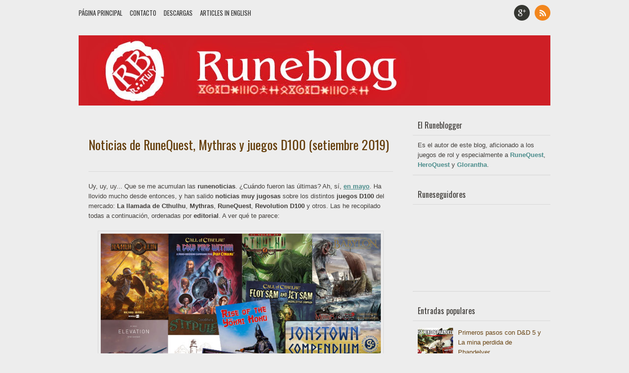

--- FILE ---
content_type: text/html; charset=UTF-8
request_url: https://elruneblog.blogspot.com/2019/09/
body_size: 47876
content:
<!DOCTYPE html>
<!--[if IE 7 ]> <html class="ie7 no-js" lang="en"> <![endif]--><!--[if IE 8 ]> <html class="ie8 no-js" lang="en"> <![endif]--><!--[if IE 9 ]> <html class="ie9 no-js" lang="en"> <![endif]--><!--[if (gte IE 9)|!(IE)]><!--><html class='no-js' lang='en' xmlns='http://www.w3.org/1999/xhtml' xmlns:b='http://www.google.com/2005/gml/b' xmlns:data='http://www.google.com/2005/gml/data' xmlns:expr='http://www.google.com/2005/gml/expr'>
<!--<![endif]-->
<head>
<link href='https://www.blogger.com/static/v1/widgets/2944754296-widget_css_bundle.css' rel='stylesheet' type='text/css'/>
<meta content='text/html; charset=UTF-8' http-equiv='Content-Type'/>
<meta content='blogger' name='generator'/>
<link href='https://elruneblog.blogspot.com/favicon.ico' rel='icon' type='image/x-icon'/>
<link href='https://elruneblog.blogspot.com/2019/09/' rel='canonical'/>
<link rel="alternate" type="application/atom+xml" title="Runeblog - Atom" href="https://elruneblog.blogspot.com/feeds/posts/default" />
<link rel="alternate" type="application/rss+xml" title="Runeblog - RSS" href="https://elruneblog.blogspot.com/feeds/posts/default?alt=rss" />
<link rel="service.post" type="application/atom+xml" title="Runeblog - Atom" href="https://www.blogger.com/feeds/8763008689953373181/posts/default" />
<!--Can't find substitution for tag [blog.ieCssRetrofitLinks]-->
<meta content='Blog sobre Glorantha, RuneQuest, HeroQuest y otros juegos de rol.
También sobre Japón, libros y samuráis.' name='description'/>
<meta content='https://elruneblog.blogspot.com/2019/09/' property='og:url'/>
<meta content='Runeblog' property='og:title'/>
<meta content='Blog sobre Glorantha, RuneQuest, HeroQuest y otros juegos de rol.
También sobre Japón, libros y samuráis.' property='og:description'/>
<title>Runeblog</title>
<link href="//fonts.googleapis.com/css?family=Oswald" rel="stylesheet" type="text/css">
<style type='text/css'>@font-face{font-family:'Oswald';font-style:normal;font-weight:400;font-display:swap;src:url(//fonts.gstatic.com/s/oswald/v57/TK3_WkUHHAIjg75cFRf3bXL8LICs1_FvsUtiZSSUhiCXABTV.woff2)format('woff2');unicode-range:U+0460-052F,U+1C80-1C8A,U+20B4,U+2DE0-2DFF,U+A640-A69F,U+FE2E-FE2F;}@font-face{font-family:'Oswald';font-style:normal;font-weight:400;font-display:swap;src:url(//fonts.gstatic.com/s/oswald/v57/TK3_WkUHHAIjg75cFRf3bXL8LICs1_FvsUJiZSSUhiCXABTV.woff2)format('woff2');unicode-range:U+0301,U+0400-045F,U+0490-0491,U+04B0-04B1,U+2116;}@font-face{font-family:'Oswald';font-style:normal;font-weight:400;font-display:swap;src:url(//fonts.gstatic.com/s/oswald/v57/TK3_WkUHHAIjg75cFRf3bXL8LICs1_FvsUliZSSUhiCXABTV.woff2)format('woff2');unicode-range:U+0102-0103,U+0110-0111,U+0128-0129,U+0168-0169,U+01A0-01A1,U+01AF-01B0,U+0300-0301,U+0303-0304,U+0308-0309,U+0323,U+0329,U+1EA0-1EF9,U+20AB;}@font-face{font-family:'Oswald';font-style:normal;font-weight:400;font-display:swap;src:url(//fonts.gstatic.com/s/oswald/v57/TK3_WkUHHAIjg75cFRf3bXL8LICs1_FvsUhiZSSUhiCXABTV.woff2)format('woff2');unicode-range:U+0100-02BA,U+02BD-02C5,U+02C7-02CC,U+02CE-02D7,U+02DD-02FF,U+0304,U+0308,U+0329,U+1D00-1DBF,U+1E00-1E9F,U+1EF2-1EFF,U+2020,U+20A0-20AB,U+20AD-20C0,U+2113,U+2C60-2C7F,U+A720-A7FF;}@font-face{font-family:'Oswald';font-style:normal;font-weight:400;font-display:swap;src:url(//fonts.gstatic.com/s/oswald/v57/TK3_WkUHHAIjg75cFRf3bXL8LICs1_FvsUZiZSSUhiCXAA.woff2)format('woff2');unicode-range:U+0000-00FF,U+0131,U+0152-0153,U+02BB-02BC,U+02C6,U+02DA,U+02DC,U+0304,U+0308,U+0329,U+2000-206F,U+20AC,U+2122,U+2191,U+2193,U+2212,U+2215,U+FEFF,U+FFFD;}</style>
<style id='page-skin-1' type='text/css'><!--
/*
-----------------------------------------------
Blogger Template Style
Name.........................: Main Photo
Created by..................: ireng ajah
Date...........................: 30 December 2012
Email.........................: atozet18@gmail.com
License......................: This free Blogger template is licensed under the Creative Commons Attribution 3.0 License, which permits both personal and commercial use.
However, to satisfy the 'attribution' clause of the license, you are required to keep the footer links which provides due credit to its authors and supporters. For more specific details about the license, you may visit the URL below:
http://creativecommons.org/licenses/by/3.0/
----------------------------------------------- */
/* Variable definitions
====================
<Variable name="keycolor" description="Main Color" type="color" default="#151310"/>
<Variable name="body.background.color" description="Body Background Color" type="color" default="#ededed"/>
<Variable name="body.background" description="Body Background" type="background"
color="#ededed" default="$(color) none repeat scroll top left"/>
<Group description="General Text" selector="body">
<Variable name="body.font" description="Body Font" type="font"
default="normal normal 14px Arial, Verdana, tahoma"/>
<Variable name="body.text.color" description="Text Color" type="color"
default="#403d3a"/>
</Group>
<Group description="Links" selector="body">
<Variable name="link.color" description="Link Color" type="color" default="#4a8c8b"/>
<Variable name="link.visited.color" description="Visited Color" type="color" default="#403d3a"/>
<Variable name="link.hover.color" description="Hover Color" type="color" default="#403d3a"/>
</Group>
<Group description="Blog Title" selector="#header h1">
<Variable name="header.title.font" description="Blog Title Font" type="font"
default="normal bold 24px 'Oswald', Arial, Tahoma, sans-serif;"/>
<Variable name="header.title.color" description="Header Color" type="color" default="#333"/>
<Variable name="header.hover.color" description="Header Hover Color" type="color" default="#333"/>
</Group>
<Group description="Description Blog" selector=".description p span">
<Variable name="description.font" description="Description Font" type="font"
default="normal normal 13px Trebuchet MS, Arial, Verdana, Tahoma;"/>
<Variable name="description.color" description="Description Color" type="color" default="#666666"/>
</Group>
<Group description="Top Navigation" selector="#pretop">
<Variable name="topmenu.background" description="Body Background Color" type="color" default="#ededed"/>
<Variable name="PageList.font" description="PageList Font" type="font"
default="normal normal 14px Arial, Verdana, tahoma"/>
<Variable name="PageList.color" description="PageList Color" type="color" default="#333"/>
<Variable name="PageList.hover.color" description="PageList Hover Color" type="color" default="#333"/>
</Group>
<Group description="Post Title" selector=".post-title">
<Variable name="post.title.font" description="Post Title Font" type="font"
default="normal normal 24px Arial, Verdana, tahoma;"/>
<Variable name="post.title.color" description="Post Title Color" type="color" default="#66400e"/>
<Variable name="post.visited.color" description="Post Title Visited" type="color" default="#403d3a"/>
<Variable name="post.hover.color" description="Post Title Hover" type="color" default="#403d3a"/>
</Group>
<Group description="Post Header" selector=".post-header">
<Variable name="postheader.font" description="Post Header Font" type="font"
default="normal normal 14px Arial, Verdana, tahoma"/>
<Variable name="postheader.color" description="Post Header Color" type="color" default="#ededed"/>
<Variable name="postheader.link" description="Post Header Link" type="color" default="#ededed"/>
</Group>
<Group description="Sidebar Widget" selector=".sidebar .widget">
<Variable name="sidebar.background" description="Sidebar Background Color" type="color" default="#ededed"/>
<Variable name="sidebar.title.font" description="Sidebar Title Font" type="font"
default="normal normal 14px Arial, Verdana, tahoma;"/>
<Variable name="sidebar.title.color" description="Sidebar Title Color" type="color" default="#403d3a"/>
<Variable name="sidebar.link" description="Sidebar Link Color" type="color" default="#403d3a"/>
<Variable name="sidebar.link.hover" description="Sidebar Link Hover" type="color" default="#403d3a"/>
</Group>
<Group description="Label Name" selector=".label-size span">
<Variable name="tag.hover.background" description="Label Hover Background" type="color" default="#403d3a"/>
<Variable name="tag.font" description="Label Font" type="font"
default="normal normal 14px Arial, Verdana, tahoma;"/>
<Variable name="tag.color" description="Label Color" type="color" default="#fff"/>
<Variable name="tag.border.color" description="Tag Border Color" type="color" default="#403d3a"/>
</Group>
<Group description="Frow Title" selector=".frow h2">
<Variable name="frow.title.font" description="Frow Title Font" type="font"
default="normal normal 14px Arial, Verdana, tahoma;"/>
<Variable name="frow.title.color" description="Frow Title Color" type="color" default="#fff"/>
<Variable name="frow.link" description="Sidebar Link Color" type="color" default="#403d3a"/>
<Variable name="frow.link.hover" description="Sidebar Link Hover" type="color" default="#403d3a"/>
</Group>
<Group description="Tag Heading" selector="Tag Heading">
<Variable name="tag.heading.font" description="Tag Heading Font" type="font"
default="normal normal 18px Tahoma;"/>
<Variable name="tag.heading.color" description="Tag Heading Link Color" type="color" default="#555"/>
</Group>
<Group description="Comment Title" selector=".comments h4">
<Variable name="comment.title.font" description="Comment Title Font" type="font"
default="normal normal 20px  Georgia, Times New Roman, serif;"/>
<Variable name="comment.title.color" description="Comment Title Color" type="color" default="#555555"/>
</Group>
<Group description="PopularPost Title Color" selector=".PopularPosts .item-title a:link">
<Variable name="popular.title" description="Popular Color" type="color" default="#66400e"/>
<Variable name="popular.hover.color" description="Popular Hover Color" type="color" default="#555555"/>
</Group>
<Variable name="post.background" description="Post Background Color" type="color" default="#ededed"/>
*/
/* CSS Reset */
html, body, div, span, applet, object, iframe,
p, blockquote, pre, a, abbr, acronym, address, big,
cite, code, del, dfn, em, font, ins, kbd, q, s, samp,
small, strike, strong, sub, sup, tt, var, b, u, i, center,
dl, dt, dd, fieldset, form, label, legend,
table, caption, tbody, tfoot, thead, tr, th, td {
margin: 0;
padding: 0;
border: 0;
outline: 0;
font-size: 100%;
vertical-align: baseline;
}
.date-header{
display:none!important;
}
body{
background: #ededed none repeat scroll top left;
color: #403d3a;
font: normal normal 13px Arial, Tahoma, Verdana;
line-height:1.6em;
font-size/* */:/**/small;
font-size: /**/small;
text-align:left
}
a:link, a:visited{
color: #4a8c8b;
text-decoration:none;
outline:none
}
a:hover{
color: #403d3a;
}
a img {
border:none;
outline: none;
}
*{
margin:0;
padding:0
}
.post table{
border-collapse:collapse;
margin:0;
text-align:center;
width:100%;
}
.post tr th, .post thead th{
border:1px solid rgba(34,34,34,0.1);
background:rgba(34,34,34,0.1);
font-weight:bold;
padding:2% 3%;
}
.post tr td{
border:1px solid rgba(34,34,34,0.1);
padding:2% 3%;
text-align:center;
}
.clear {
height:0;
clear:both
}
.clearfix:before,.clearfix:after {
content: &quot; &quot;;
display:table;
height:0;
margin:0;
padding:0;
}
.clearfix:after {
clear: both
}
pre code {
-moz-border-bottom-colors: none;
-moz-border-image: none;
-moz-border-left-colors: none;
-moz-border-right-colors: none;
-moz-border-top-colors: none;
background: rgba(34,34,34,0.1);
border-color: rgba(34,34,34,0.1);
border-style: solid;
border-width: 1px;
clear: both;
display: block;
line-height: 1.5em;
margin: 10px 0;
overflow-x: auto;
padding:2% 2.5%;
width: 95%;
font-size:12px;
}
h1, h2, h3, h4, h5{
font:normal normal 18px Arial, Tahoma, Verdana;
color:#555555;
line-height:normal;
margin:0;
padding:0;
}
h1 {font-size:24px;}
h2 {font-size:22px;}
h3 {font-size:20px;}
h4 {font-size:18px;}
h5 {font-size:16px;}
/* === Header Wrapper === */
#header-wrapper{
margin:20px auto;
padding:0;
}
#header {
margin:0;
padding:0;
}
#header-inner {
max-width:100%;
margin:0 auto;
padding:0
}
#header h1 {
color:#333333;
font:normal bold 80px Georgia, Utopia, 'Palatino Linotype', Palatino, serif;
margin:0;
padding:0;
text-shadow:-1px -1px 0px #000,1px 1px 0px #FFFFFF;
text-align:center;
}
#header a {
color:#333333;
text-decoration:none;
}
#header a:hover{
color:#444;
text-shadow:-1px -1px 0px #666666,1px 1px 0px #FFFFFF;
}
#header .description{
letter-spacing:.1em;
font:normal normal 14px Arial, Tahoma, Verdana;
margin:0;
padding-top:5px;
color:#666666;
text-align:center;
}
#header img{
max-width:100%;
margin:0 auto;
}
/* === Menu Navigation === */
#pretop {
background:#ededed;
margin:0;
padding: 0
}
#pretop:after {
clear: both;
content: ".";
display: block;
height: 0;
visibility: hidden;
}
#topnavigation {
float:left;
width:100%;
margin:0;
padding:10px 0;
}
.topnav {
max-width:960px;
margin:0 auto;
padding:0 10px;
}
.topnav:after {
clear: both;
content: ".";
display: block;
height: 0;
visibility: hidden;
}
/* === Static Pages === */
#staticpage {
float:left;
max-width:700px;
margin:0;
padding:0
}
#PageList1{
float:left;
margin:0;
padding: 0;
}
.crosscol .PageList li, .footer .PageList li, .crosscol .PageList ul, .footer .PageList ul{
margin:0;
padding:0;
outline:none;
}
.PageList li a{
float:left;
margin:6px 15px 6px 0;
padding: 0;
font: normal normal 13px 'Oswald', Arial, Tahoma, Verdana;
color: #333333;
text-transform:uppercase;
}
.PageList li a:hover{
color: #333333
}
.PageList li.selected a{
font-weight:normal
}
.network {
float:right;
margin: 0;
padding:0;
}
.network ul{
margin: 0;
padding:0
}
.network li{
float:left;
list-style:none;
height:32px;
width:32px;
margin:0 0 0 10px;
padding:0
}
.network li:hover{
opacity:0.8;
filter:alpha(opacity=80);
-moz-opacity:0.8;
-khtml-opacity:0.8;
}
input[type="text"]{
border: 1px solid #eee;
height:26px;
margin: 0;
padding:4px 5px;
}
input[type="text"]:focus{
color: #403d3a;
background:#403d3a;
}
input[type="submit"]{
background: rgba(34,34,34,0.1);
border: 0;
font: normal normal 13px Arial, Tahoma, Verdana;
color: #222;
cursor: pointer;
float: right;
height: 30px;
margin: 0;
width: 70px;
border-bottom:1px solid rgba(34,34,34,0.1);
}
input[type="submit"]:hover {
background:#403d3a;
}
input[type="submit"]:active {
background:#403d3a;
}
.FollowByEmail .follow-by-email-inner .follow-by-email-address {
float:left!important;
border: 1px solid rgba(34,34,34,0.1)!important;
font-size: 13px;
height: 26px;
width: 170px;
margin:0!important;
padding:0 5px!important;
}
.FollowByEmail .follow-by-email-inner .follow-by-email-submit {
background: none repeat scroll 0 0 rgba(0, 0, 0, 0.6);
border: 0 none;
border-radius: 2px 2px 2px 2px;
color: #FFFFFF;
cursor: pointer;
font-size: 13px;
height: 28px!important;
margin: 0 !important;
width: 70px!important;
z-index: 0;
}
/* === Outer Wrapper === */
#outer-wrapper{
max-width:960px;
margin:0 auto;
padding:0 10px;
}
#content-wrapper{
width:auto;
padding:0;
clear:both;
}
#container{
margin-right:-300px;
float:left;
width:100%
}
/* === Main Wrap === */
#main-wrapper{
padding:0;
margin:0 300px 0 0;
word-wrap:break-word;
overflow:hidden
}
.date-header{
color:#fff;
margin:0;
}
/* === Post Content === */
.post-outer {
position:relative;
background:#ededed;
margin:0 0 20px 0;
padding: 0;
-webkit-box-shadow: 0 1px 1px rgba(34,34,34,0.1);
-moz-box-shadow: 0 1px 1px rgba(34,34,34,0.1);
box-shadow: 0 1px 1px rgba(34,34,34,0.1);
}
.post-outer:after {
clear: both;
content: ".";
display: block;
height: 0;
visibility: hidden;
}
.post{
margin:0;
padding:20px;
}
.post-title {
line-height: normal;
margin:0 0 15px 0;
padding:0;
font:normal normal 26px 'Oswald', Arial, Tahoma, Verdana;
}
.post-title a, .post-title a:visited, .post-title strong{
display:block;
text-decoration:none;
color: #66400e;
margin:0;
padding:0
}
.post-title strong, .post-title a:hover {
color: #403d3a;
}
.post-body{
margin: 0 0 20px 0;
padding:0;
}
.post-body ul {
margin: 0;
padding:0 20px 0 25px;
}
.post-body ol {
margin: 0;
padding:0 20px 0 30px;
}
.post-body ul li{
padding:4px 0 4px 5px;
}
.post-body ol li {
padding:4px 0;
}
.post-body blockquote {
margin:10px;
padding:0;
font-style:italic
}
.post-body img {
max-width:92%;
padding:5px;
border:1px solid rgba(34,34,34,0.1);
-webkit-box-shadow: 0 7px 5px -5px rgba(34,34,34,0.1);
-moz-box-shadow: 0 7px 5px -5px rgba(34,34,34,0.1);
box-shadow: 0 7px 5px -5px rgba(34,34,34,0.1);
}
.post-header{
color:#ededed;
font-size:11px;
padding:0 0 20px 0;
margin:0 0 20px 0;
line-height:normal;
border-bottom:1px solid rgba(34,34,34,0.1);
}
.post-header a:link, .post-header a:hover, .post-header a:visited, .post-footer a:link, .post-footer a:hover, .post-footer a:visited  {
color:#ededed;
}
.post-header a:hover, .post-footer a:hover {
color:#ededed;
}
.post-comment-link {
float:right;
}
.post-labels a:link {
font-weight:bold
}
.main .widget{
padding:0;
margin:0;
}
.main .Blog{
padding:0;
margin:0;
}
.goog-inline-block .dummy-container {
max-width:200px;
overflow:hidden
}
/* === Sidebar === */
#sidebar-wrapper{
width:280px;
float:right;
padding:0;
word-wrap:break-word;
overflow:hidden;
margin:0;
}
.sidebar{
margin:0;
padding:0
}
.sidebar h2{
line-height:normal;
padding:8px 10px;
margin:0;
color: #403d3a;
font: normal normal 16px 'Oswald', Arial, Tahoma, Verdana;
border-bottom:1px solid rgba(34,34,34,0.1);
}
.sidebar ul {
list-style:none;
padding: 0;
margin:0
}
.sidebar ul li{
list-style:none;
margin:0;
padding:4px 0;
border-bottom:1px solid rgba(34,34,34,0.1);
}
.sidebar ul li a:link, .sidebar ul li a:visited{
color:#403d3a
}
.sidebar ul li a:hover {
color:#403d3a
}
.sidebar .widget{
background:#ededed;
margin:0 0 20px 0;
padding:0;
-webkit-box-shadow: 0 1px 1px rgba(34,34,34,0.1);
-moz-box-shadow: 0 1px 1px rgba(34,34,34,0.1);
box-shadow: 0 1px 1px rgba(34,34,34,0.1);
}
.sidebar .widget-content{
padding:10px;
margin:0;
}
.PopularPosts .item-title a:link {
color:#66400e
}
.PopularPosts .item-title a:hover {
color:#555555
}
.PopularPosts .widget-content ul li {
padding:4px 0;
}
#BlogArchive1_ArchiveMenu {
width:100%;
padding:0;
margin:0;
}
.label-size span, .label-size a{
float:left;
background:rgba(34,34,34,0.1);
padding:5px 15px;
margin:0 7px 7px 0;
display:inline-block;
font:normal normal 13px Arial, Tahoma, Verdana;
color:#ffffff;
border-left:4px solid #403d3a;
border-bottom:1px solid rgba(34,34,34,0.1);
}
.label-size a:hover {
background:#403d3a;
}
ul.ads {
float:left;
margin:0;
padding:0 0 10px 0
}
ul.ads li {
float:left;
width:125px;
height:125px;
border:none;
padding:0;
margin:5px 0
}
ul.ads li.last {
float:right
}
ul.ads img {
width:100%;
height:100%
}
/* === Profile === */
.profile-img{
float:left;
margin:0 10px 0 0;
padding:0
}
.profile-data{
line-height:normal;
margin:0;
padding:0;
letter-spacing:.1em;
font-weight:bold
}
.profile-datablock{
margin:5px 0
}
.profile-textblock{
margin:5px 0
}
.profile-link{
letter-spacing:.1em
}
#blog-pager-newer-link{
float:left;
margin:0 0 0 20px
}
#blog-pager-older-link{
float:right;
margin:0 20px 0 0
}
#blog-pager{
background:#fff;
text-align:center;
padding:15px 0;
margin:0 0 20px 0;
clear:both;
-webkit-box-shadow: 0 1px 1px rgba(34,34,34,0.1);
-moz-box-shadow: 0 1px 1px rgba(34,34,34,0.1);
box-shadow: 0 1px 1px rgba(34,34,34,0.1);
}
.feed-links{
clear:both;
padding:0;
margin:15px 0;
}
/* === Comments === */
.comments {
margin:0 20px;
padding:20px 0;
border-top:1px solid rgba(34,34,34,0.1)
}
.comments h4{
margin:0;
padding:0;
color: #555555;
font: normal normal 16px 'Oswald', Arial, Tahoma, Verdana;
}
#comments .avatar-image-container img {
border: 1px solid rgba(34,34,34,0.1);
}
.comments .comments-content .icon.blog-author {
background-repeat: no-repeat;
background-image: url([data-uri]);
}
.comments .comments-content .comment-content {
text-align: left!important;
}
.comments .comments-content .comment-header .datetime a:link, .comments .comments-content .comment-header .datetime a:hover {
font-style:italic;
font-size:11px;
color:#61605e;
}
/* === Footer Content === */
#prefooter {
background:#fff;
margin:0 auto 20px;
-webkit-box-shadow: 0 1px 1px rgba(34,34,34,0.1);
-moz-box-shadow: 0 1px 1px rgba(34,34,34,0.1);
box-shadow: 0 1px 1px rgba(34,34,34,0.1);
}
#prefooter:after {
clear: both;
content: ".";
display: block;
height: 0;
visibility: hidden;
}
.footer {
padding:20px 0 0 0;
margin:0;
}
.frow {
float:left;
width:30.75%;
margin:0 0 0 2%;
padding:0
}
.frow h2 {
line-height:normal;
padding:0 0 10px 0;
margin-bottom:10px;
color: #403d3a;
font: normal normal 16px 'Oswald', Arial, Tahoma, Verdana;
border-bottom:1px solid rgba(34,34,34,0.1);
}
.frow ul {
list-style:none;
padding: 0;
margin:0
}
.frow ul li{
list-style:none;
margin:0;
padding:4px 0;
border-bottom:1px solid rgba(34,34,34,0.1);
}
.frow ul li a:link, .frow ul li a:visited {
color:#403d3a
}
.frow ul li a:hover {
color:#403d3a
}
.frow .widget {
margin:0 0 20px 0;
padding:0;
}
/* === Credit === */
.credit {
float:left;
width:100%;
margin:0;
padding:15px 0;
font-size:11px;
border-top:1px solid rgba(34,34,34,0.1);
}
.creditl {
float:left;
margin:0 0 0 15px;
padding:0;
}
.creditl ul {
margin:0;
padding:0
}
.creditl li {
float:left;
list-style:none;
margin:0;
padding:0;
}
.creditl li a:link {
padding:0;
margin:0 15px 0 0;
text-decoration:none;
line-height:1.3em;
}
.creditr{
float:right;
margin:0 15px 0 0;
text-align:right;
}
/* === Features Slider === */
#slider1{
margin:0 0 20px 0;
padding:0;
max-height:420px;
height:100%;
}
#slider1:after {
clear: both;
content: ".";
display: block;
height: 0;
visibility: hidden;
}
.sliderwrapper{
position:relative;
max-height:385px;
height:100%;
overflow:hidden;
margin:0;
padding:0;
}
.sliderwrapper:hover{
opacity:1;
filter:alpha(opacity=100);
-moz-opacity:1;
-khtml-opacity:1
}
.sliderwrapper .contentdiv{
float:left;
width:100%;
padding:0;
margin:0;
}
#paginate-slider1 {
float:left;
list-style:none;
text-align:center;
width: 100%;
margin:10px 0 0 0;
}
.pagination{
display:inline;
margin:0;
}
.pagination a{
display:inline-block;
color:#fff;
background: #222;
padding:4px 10px 3px 10px;
line-height:normal;
margin:0;
font-size:11px;
}
.pagination a:hover,.pagination a.selected{
background: #61605e;
}
.featuredPost{
width:100%;
background:#222;
color:#fff;
line-height:normal;
position:absolute;
bottom:0;
margin:0;
padding:10px 0;
opacity:0.85;
filter:alpha(opacity=85);
}
.featuredPost a{
color:#fff
}
.featuredPost a:hover{
color:#dedde5
}
.featuredPost h2{
font: normal normal 16px 'Oswald', Arial, Tahoma, Verdana;
line-height:normal;
margin:0 20px
}
.sliderpost {
width:100%;
margin:0;
padding:0;
vertical-align: middle;
}
.jump-link a:link {
background:url(https://blogger.googleusercontent.com/img/b/R29vZ2xl/AVvXsEgG-DeEWzW9DVrFNVNxWGsA32AbBFR_dYqA0E5B4D6sghEZ9KehNDoUMMU_EG8_H2kT-O1raoeXau4-nrfo1qLUpRGBVsOLIjMpNSX4ewdMOGkiDSgOQj9pSQg9iyjdRU5sch_NlGDjL_Cs/s1600/jumplink.png) no-repeat;
width:30px;
height:30px;
position:absolute;
right:0;
bottom:0;
padding:0;
margin:0;
text-indent:-99999px;
}
.jump-link a:hover {
opacity:0.8;
filter:alpha(opacity=80);
-moz-opacity:0.8;
-khtml-opacity:0.8;
}
/* =============================================
MOBILE
===============================================*/
.mobile #outer-wrapper, .mobile .topnav{
max-width:960px;
margin:0 auto;
padding:0 5px;
}
.mobile select#PageList1_select{
width:200px;
margin:6px auto 0;
padding:0;
}
.mobile .pagelist-arrow {
display:none
}
.mobile .mobile-post-outer {
position:relative;
background:#fff;
margin:0 0 20px 0;
padding:20px;
}
.mobile .post {
background:#fff;
margin:0 0 20px 0;
padding:20px;
}
.mobile .mobile-index-thumbnail {
float:left;
width:75px;
height:75px;
margin:0 15px 0 0;
padding:5px;
border:1px solid rgba(34,34,34,0.1);
-webkit-box-shadow: 0 7px 5px -5px rgba(34,34,34,0.1);
-moz-box-shadow: 0 7px 5px -5px rgba(34,34,34,0.1);
box-shadow: 0 7px 5px -5px rgba(34,34,34,0.1);
}
.mobile .mobile-index-thumbnail img {
width:100%;
height:100%
}
.mobile .post-body, .mobile .post-footer, .mobile .description {
font-size/* */:/**/small;
font-size: /**/small;
}
.mobile .post-header {
font-size:11px;
}
.mobile .comments {
padding:20px 0
}
@media screen{
}
@media screen and (max-width: 740px){
#header-wrapper{
margin:10px auto 15px;
padding:0;
}
#header h1{
font-size:48px;
}
#staticpage {
width:100%;
}
.network{
list-style:none!important;
text-align:center!important;
width: 100%!important;
margin: 0!important;
padding:0!important;
}
.network ul {
margin:0!important;
padding:0!important
}
.network li{
float:none;
display:inline!important;
margin:0 5px!important;
}
.network li a{
display:inline-block!important;
padding:0!important;
margin:0!important;
}
#container{
margin-right:0px;
}
#main-wrapper{
padding:0;
margin: 0;
}
#sidebar-wrapper {
width:100%
}
.frow {
float:none;
width:96%;
margin:0 auto;
}
.creditl {
width:96%;
margin:0 2%;
}
.creditr {
float:left;
width:96%;
margin:0 2%;
text-align:left;
}
.mobile select#PageList1_select{
width:200px;
margin:6px auto 10px;
padding:0;
}
}
@media screen and (max-width: 560px){
#header h1{
font-size:24px;
font-weight:bold;
letter-spacing:0,1em;
}
.PageList li a{
margin:0 15px 10px 0;
font-size:12px;
}
.network{
height:32px!important;
}
.post-outer, .mobile .post, .sidebar .widget, .frow .widget {
margin:0 0 10px 0;
}
.post, .mobile .mobile-post-outer, .mobile .post {
padding:10px;
}
.post-title{
font-size:20px;
font-weight:bold;
letter-spacing:0,1em;
margin:0 0 10px 0;
}
.post-body img{
width:95%;
border: none;
margin:0!important;
padding: 0!important;
-webkit-box-shadow:none;
-moz-box-shadow:none;
box-shadow:none;
}
.post-header, .mobile .post-header{
padding:0 0 10px 0;
margin:0 0 10px 0;
}
#blog-pager-newer-link{
margin:0 0 0 10px
}
#blog-pager-older-link{
margin:0 10px 0 0
}
#blog-pager{
padding:10px 0;
}
.mobile #blog-pager {
margin:0 0 10px 0
}
.sidebar h2, .frow h2, .comments h4 {
font-size:14px;
font-weight:bold;
}
.label-size span, .label-size a {
font-size:12px;
padding:3px 10px;
margin:0 5px 5px 0;
}
.sidebar ul li, .frow ul li,.PopularPosts .widget-content ul li {
padding:3px 0;
}
.comments {
margin:10px
}
.separator a:link {
margin:0!important;
}
#prefooter {
margin:0 auto 10px
}
.mobile .post-body img{
max-width:100%!important;
}
}
@media screen and (max-width: 360px){
body {
font-size:12px;
}
#outer-wrapper, .topnav {
padding:0 5px;
}
#header h1{
font-size:20px;
}
.post-title {
font-size:16px;
}
.post-body img{
width:100%;
}
#featured, .post-share-buttons {
display:none
}
}

--></style>
<style type='text/css'>
 

.post-footer{
  display:none
}



</style>
<script src="//ajax.googleapis.com/ajax/libs/jquery/1.6.2/jquery.min.js"></script>
<script src="//freetemplate.googlecode.com/files/jquery.fitvids.js" type="text/javascript"></script>
<script type='text/javascript'>
//<![CDATA[
imgr = new Array();
imgr[0] = "https://blogger.googleusercontent.com/img/b/R29vZ2xl/AVvXsEj0h7InhxVauOtqR9JY2rxOp8r8he5AatBwMLjQgZq-Z5lK-vSpML3YL0wTx4WEnmo2HnGNHw-BbFSFkPYycFvBc6yraKWIFpx01HL4nXJfO8rZKThVfjunoeG0N5p_KvCXN_d_B1EfeQNK/s1600/no_image.png";
showRandomImg = true;
aBold = true;

summaryTitle = 25;
summaryPost = 150; 

numposts = 5; 

function removeHtmlTag(strx,chop){
	var s = strx.split("<");
	for(var i=0;i<s.length;i++){
		if(s[i].indexOf(">")!=-1){
			s[i] = s[i].substring(s[i].indexOf(">")+1,s[i].length);
		}
	}
	s =  s.join("");
	s = s.substring(0,chop-1);
	return s;
}
function showrecentposts(json){j=(showRandomImg)?Math.floor((imgr.length+1)*Math.random()):0;img=new Array();for(var i=0;i<numposts;i++){var entry=json.feed.entry[i];var posttitle=entry.title.$t;var pcm;var posturl;if(i==json.feed.entry.length)break;for(var k=0;k<entry.link.length;k++){if(entry.link[k].rel=='alternate'){posturl=entry.link[k].href;break}}for(var k=0;k<entry.link.length;k++){if(entry.link[k].rel=='replies'&&entry.link[k].type=='text/html'){pcm=entry.link[k].title.split("")[0];break}}
      
if ("content" in entry) {
var postcontent = entry.content.$t;}
else
if ("summary" in entry) {
var postcontent = entry.summary.$t;}
else var postcontent = "";
postdate = entry.published.$t;
if(j>imgr.length-1) j=0;
img[i] = imgr[j];
s = postcontent    ; a = s.indexOf("<img"); b = s.indexOf("src=\"",a); c = s.indexOf("\"",b+5); d = s.substr(b+5,c-b-5);
if((a!=-1)&&(b!=-1)&&(c!=-1)&&(d!="")) img[i] = d;

var month=[1,2,3,4,5,6,7,8,9,10,11,12];var month2=["January","February","March","April","May","Juny","July","August","September","October","November","December"];var day=postdate.split("-")[2].substring(0,2);var m=postdate.split("-")[1];var y=postdate.split("-")[0];for(var u2=0;u2<month.length;u2++){if(parseInt(m)==month[u2]){m=month2[u2];break;
}}

var daystr = day+ ' ' + m + ' ' + y ;
var trtd = '<div class="contentdiv"><a href="'+posturl+'"><img class="sliderpost" src="'+img[i]+'"/></a><div class="featuredPost"><h2><a href="'+posturl+'">'+posttitle+'</a></h2></div></div><div class="clear"></div>';    
document.write(trtd);     
j++;
}}

//]]>
</script>
<link href='https://www.blogger.com/dyn-css/authorization.css?targetBlogID=8763008689953373181&amp;zx=f94a3d2a-f61d-44be-835d-6e7dbba14199' media='none' onload='if(media!=&#39;all&#39;)media=&#39;all&#39;' rel='stylesheet'/><noscript><link href='https://www.blogger.com/dyn-css/authorization.css?targetBlogID=8763008689953373181&amp;zx=f94a3d2a-f61d-44be-835d-6e7dbba14199' rel='stylesheet'/></noscript>
<meta name='google-adsense-platform-account' content='ca-host-pub-1556223355139109'/>
<meta name='google-adsense-platform-domain' content='blogspot.com'/>

</head>
<base target='_blank'/>
<body class='loading'>
<div id='pretop'>
<div class='clearfix' id='topnavigation'>
<div class='topnav clearfix'>
<div class='crosscol section' id='staticpage'><div class='widget PageList' data-version='1' id='PageList1'>
<div class='widget-content'>
<ul>
<li>
<a href='https://elruneblog.blogspot.com/'>Página principal</a>
</li>
<li>
<a href='https://elruneblog.blogspot.com/p/contacto.html'>Contacto</a>
</li>
<li>
<a href='https://elruneblog.blogspot.com/p/descargas.html'>Descargas</a>
</li>
<li>
<a href='https://elruneblog.blogspot.com/p/articles-in-english.html'>Articles in English</a>
</li>
</ul>
<div class='clear'></div>
</div>
</div></div>
<div class='network'>
<ul>
<li><a href='https://plus.google.com/106288793757876296722/posts'><img alt='Google+' src='https://blogger.googleusercontent.com/img/b/R29vZ2xl/AVvXsEjeyNbbUDQD-yxStTdhvFq0ibpMdXN0CkvKfSAHP4DrYfOGNRolLzkqJ2eK0g5XKrBvPO9FRVR8CeMGo7ssBKsFHQeOLNTg1OANAvdid18dEmSr50CZjySIht2SM3KvA5mqWz0f7UqmG0Pm/s1600/gplus.png' title='Main Blogger on Google+'/></a></li>
<li><a href='http://elruneblog.blogspot.com.es/feeds'><img alt='RSS Feed' src='https://blogger.googleusercontent.com/img/b/R29vZ2xl/AVvXsEguprN0xVBHxuulAXJeLbcfpKYWR74cLSFBcymEGNiX8Ub_vd7tg_kza02hMBJTmBWcmTDACgWLVb2jgjGv8PR4JTLnV1yMHljJlj8SK-N_4TZMqiBoaSvtQ3d4uPnVzgDbo7thK95iYq2Y/s1600/rss.png' title='Subscribe RSS Feed Main Blogger'/></a></li>
</ul>
</div>
</div>
</div>
</div>
<div id='wrap2'>
<div id='outer-wrapper'>
<!-- skip links for text browsers -->
<span id='skiplinks' style='display:none;'>
<a href='#main'>skip to main </a> |
      <a href='#sidebar'>skip to sidebar</a>
</span>
<div class='clearfix' id='header-wrapper'>
<div class='header section' id='header'><div class='widget Header' data-version='1' id='Header1'>
<div id='header-inner'>
<a href='https://elruneblog.blogspot.com/' style='display: block'>
<img alt='Runeblog' height='143px; ' id='Header1_headerimg' src='https://blogger.googleusercontent.com/img/b/R29vZ2xl/AVvXsEhfCwjhyphenhyphenef0djnynSR9OMQ4Oac7nhb5iJ-FCjzqXUy6ye3_MVEsVQdgtEAEm9WeePgMYpWdlqPaGbdm_a1fgKCbwxXJM6rYvxGWV51WSuaEdomrr16TYWbslwjHSG3xIQFuN6bGBl6GcFU/s1600/Cap%25C3%25A7alera-Runeblog-m%25C3%25A9s-estreta.jpg' style='display: block'/>
</a>
</div>
</div></div>
</div>
<div class='clearfix' id='content-wrapper'>
<div class='clearfix' id='container'>
<div class='clearfix' id='main-wrapper'>
<div class='clearfix' id='featured'>
<div class='no-items section' id='slider1'></div>
<div class='clear'>&#160;</div>
</div>
<div class='main clearfix section' id='main'><div class='widget Blog' data-version='1' id='Blog1'>
<div class='blog-posts hfeed'>

          <div class="date-outer">
        
<h2 class='date-header'><span>domingo, 22 de septiembre de 2019</span></h2>

          <div class="date-posts">
        
<div class='post-outer'>
<div class='post hentry' itemprop='blogPost' itemscope='itemscope' itemtype='http://schema.org/BlogPosting'>
<meta content='https://blogger.googleusercontent.com/img/b/R29vZ2xl/AVvXsEgJhELIDYLgWu0AQWOc2ThP_a7b04qwPW1KBOEzAqeiybynTb-AANphYoS55Qh8BmYT2qjoe_zh9BvrOJXdoMrfldhBIILDIgR7QE1G1e4Y_ZKKHd4dnhR02Un8B-R1K2h2Z_YoKTkAdnw/s1600/Noticias-setiembre-2019-RuneQuest-Mythras-Cthulhu-juegos-de-rol-D100.jpg' itemprop='image_url'/>
<meta content='8763008689953373181' itemprop='blogId'/>
<meta content='7124825294667560786' itemprop='postId'/>
<a name='7124825294667560786'></a>
<h2 class='post-title entry-title' itemprop='name'>
<a href='https://elruneblog.blogspot.com/2019/09/noticias-de-runequest-mythras-y-juegos.html'>Noticias de RuneQuest, Mythras y juegos D100 (setiembre 2019)</a>
</h2>
<div class='post-header'>
<span class='post-author vcard'>
</span>
<span class='post-timestamp'>
</span>
<span class='post-comment-link'>
<a class='comment-link' href='https://elruneblog.blogspot.com/2019/09/noticias-de-runequest-mythras-y-juegos.html#comment-form' onclick=''>26
comentarios</a>
</span>
<div class='post-header-line-1'></div>
</div>
<div class='clear'>&#160;</div>
<div class='post-body entry-content' id='post-body-7124825294667560786' itemprop='articleBody'>
Uy, uy, uy... Que se me acumulan las <b>runenoticias</b>. &#191;Cuándo fueron las últimas? Ah, sí, <b><u><a href="https://elruneblog.blogspot.com/2019/05/noticias-de-mythras-runequest-y-juegos.html">en mayo</a></u></b>. Ha llovido mucho desde entonces, y han salido <b>noticias muy jugosas</b> sobre los distintos <b>juegos D100</b> del mercado: <b>La llamada de Cthulhu</b>, <strong>Mythras</strong>, <strong>RuneQuest</strong>, <b>Revolution</b> <strong>D100</strong> y otros. Las he recopilado todas a continuación, ordenadas por <b>editorial</b>. A ver qué te parece:<br />
<br />
<div class="separator" style="clear: both; text-align: center;">
<a href="https://blogger.googleusercontent.com/img/b/R29vZ2xl/AVvXsEgJhELIDYLgWu0AQWOc2ThP_a7b04qwPW1KBOEzAqeiybynTb-AANphYoS55Qh8BmYT2qjoe_zh9BvrOJXdoMrfldhBIILDIgR7QE1G1e4Y_ZKKHd4dnhR02Un8B-R1K2h2Z_YoKTkAdnw/s1600/Noticias-setiembre-2019-RuneQuest-Mythras-Cthulhu-juegos-de-rol-D100.jpg" imageanchor="1" style="margin-left: 1em; margin-right: 1em;"><img border="0" data-original-height="350" data-original-width="640" src="https://blogger.googleusercontent.com/img/b/R29vZ2xl/AVvXsEgJhELIDYLgWu0AQWOc2ThP_a7b04qwPW1KBOEzAqeiybynTb-AANphYoS55Qh8BmYT2qjoe_zh9BvrOJXdoMrfldhBIILDIgR7QE1G1e4Y_ZKKHd4dnhR02Un8B-R1K2h2Z_YoKTkAdnw/s1600/Noticias-setiembre-2019-RuneQuest-Mythras-Cthulhu-juegos-de-rol-D100.jpg" /></a></div>
<br />
<br />
<h3>
<b>HT Publishers</b></h3>
<br />
<b>El sueño de Cthulhu</b> se aproxima. Esta pequeña editorial ha prometido que este juego del <b>sistema</b> <strong>D100</strong> creado por <b>Ricard Ibáñez</b> (creador de <i>Aquelarre</i>) y que mezcla los <b>mitos de Cthulhu</b> con <b>viajes en el tiempo</b>, se publicará en <b>otoño de 2019</b>. De momento, ha aparecido esta imagen que puede tratarse de la <b>portada</b>:<br />
<br />
<div class="separator" style="clear: both; text-align: center;">
<a href="https://blogger.googleusercontent.com/img/b/R29vZ2xl/AVvXsEgOIhkTAt7XWfhvlIaKy5Oyo0cN_rpoDUUvffIQ4sG2E4RMm89A4zUEiovqqbTuYzuKMHZnF7nCya3_t3ohCFXpS9-nEmXzEWYV7MCUB5kuXnMQETR0AYJerQLO3jIkZ4lqOC-Z6TTSba4/s1600/ElSuenyoDeCthulhu-juego-de-rol.jpg" imageanchor="1" style="margin-left: 1em; margin-right: 1em;"><img border="0" data-original-height="250" data-original-width="250" src="https://blogger.googleusercontent.com/img/b/R29vZ2xl/AVvXsEgOIhkTAt7XWfhvlIaKy5Oyo0cN_rpoDUUvffIQ4sG2E4RMm89A4zUEiovqqbTuYzuKMHZnF7nCya3_t3ohCFXpS9-nEmXzEWYV7MCUB5kuXnMQETR0AYJerQLO3jIkZ4lqOC-Z6TTSba4/s1600/ElSuenyoDeCthulhu-juego-de-rol.jpg" /></a></div>
<br />
Respecto a <b><a href="https://elruneblog.blogspot.com/2017/03/resena-del-juego-de-rol-revolution-d100.html">Revolution D100</a></b>, que ya anunciaron hace tiempo, se supo a finales de mayo que lo publicarán con la ayuda de <b>Rolecat</b>, otra pequeña editorial española. Así, <b>HT Publishers</b> y <b>Rolecat </b>serán coeditores de este <b>juego</b> <strong>D100</strong> de la editorial Alephtar Games. Y según afirmaron en julio, está previsto también para <b>este otoño</b>.<br />
<br />
<div class="separator" style="clear: both; text-align: center;">
<a href="https://blogger.googleusercontent.com/img/b/R29vZ2xl/AVvXsEj7cvSmxlTy08ZVB6gDgXIXrqsZx7PdzcamPKt_Pg1E6LX0D01xFnxFEkFi6kz_KQd12UyVUZD5hevfiPzVhSuYjBZ2ZsWS5yeKFlCYMTWRI-gB0y0bT48V1nV1z_gpNFLAblUzHOlabq8/s1600/Revolution-d100-con-Rolecat-y-HT-Publishers.jpg" imageanchor="1" style="margin-left: 1em; margin-right: 1em;"><img border="0" data-original-height="100" data-original-width="601" src="https://blogger.googleusercontent.com/img/b/R29vZ2xl/AVvXsEj7cvSmxlTy08ZVB6gDgXIXrqsZx7PdzcamPKt_Pg1E6LX0D01xFnxFEkFi6kz_KQd12UyVUZD5hevfiPzVhSuYjBZ2ZsWS5yeKFlCYMTWRI-gB0y0bT48V1nV1z_gpNFLAblUzHOlabq8/s1600/Revolution-d100-con-Rolecat-y-HT-Publishers.jpg" /></a></div>
<br />
<br />
<h3>
<b>Alephtar Games</b></h3>
<br />
Por desgracia, puede que <b><a href="https://elruneblog.blogspot.com/2017/03/resena-del-juego-de-rol-revolution-d100.html">Revolution D100</a></b> no llegue en español por lo menos hasta el año que viene. El motivo es que su autor, <b><a href="https://elruneblog.blogspot.com/2017/04/entrevista-paolo-guccione-autor-de.html">Paolo Guccione</a></b>, aún sigue revisando todo el reglamento para facilitar la comprensión de algunas mecánicas como comenté <b><a href="https://elruneblog.blogspot.com/2019/05/noticias-de-mythras-runequest-y-juegos.html">en la entrada anterior</a></b>. Se retrasó todo el proyecto también porque se metió de lleno a sacar un juego de rol (con otro sistema) sobre ninjas. Además, según afirmó a finales de agosto, ha conseguido una <b>licencia </b>para una ambientación que piensa publicar mediante mecenazgo. Y solo después, publicará la edición revisada de <b><a href="https://elruneblog.blogspot.com/2017/03/resena-del-juego-de-rol-revolution-d100.html">Revolution D100</a></b> de la que, supongo, partirán las traducciones a otros idiomas. Total que la cosa se alarga. De momento, el <b>módulo introductorio revisado</b> &#171;<b><a href="https://www.drivethrurpg.com/product/287848/Revolution-D100-Quickstart-The-Conspiracy-Theory">The Conspiracy Theory</a></b>&#187; ya está disponible para <strong>descargar gratis</strong>. Ha hecho <b>pequeños cambios de nombres</b>. Por ejemplo, ahora los puntos de vida se llaman &#171;Effort points&#187;. He aquí una muestra de la hoja de personaje revisada:<br />
<br />
<div class="separator" style="clear: both; text-align: center;">
<a href="https://blogger.googleusercontent.com/img/b/R29vZ2xl/AVvXsEht-RF1vQ8oHhkpOqrOLhA-8ZosF16UsNsFuid4LHzA6vCZYaoS4srGGCgXLCcnNrZjYoli2N0_9QObXYEqaWeZYhlx0e4tkac_jwFlhBRFpMCvlAyKn-fyfLgDjFvaGvgnrFAUlxhkMS8/s1600/RevolutionD100-new-character-sheet.jpg" imageanchor="1" style="margin-left: 1em; margin-right: 1em;"><img border="0" data-original-height="284" data-original-width="640" src="https://blogger.googleusercontent.com/img/b/R29vZ2xl/AVvXsEht-RF1vQ8oHhkpOqrOLhA-8ZosF16UsNsFuid4LHzA6vCZYaoS4srGGCgXLCcnNrZjYoli2N0_9QObXYEqaWeZYhlx0e4tkac_jwFlhBRFpMCvlAyKn-fyfLgDjFvaGvgnrFAUlxhkMS8/s1600/RevolutionD100-new-character-sheet.jpg" /></a></div>
<br />
Por otro lado, la <b>minicampaña </b>situada en el <b>Japón feudal</b> <b><a href="https://www.drivethrurpg.com/product/288761/Rise-of-the-Yokai-Koku?src=hottest_filtered">Rise of the Yokai Koku</a></b> ya está disponible y espero poder publicar una <b>reseña </b>pronto. Puedes ver la portada en la imagen de cabecera de esta entrada.<br />
<br />
<br />
<h3>
<b>Nosolorol</b></h3>
<br />
<b>Nahui Ollin</b>, <i>otro </i>nuevo juego de rol de <b>Ricard Ibáñez</b> (este hombre no para) saldrá a la venta el 26 de setiembre por 40&#8364; y tendrá 256 páginas. Si reservas tu ejemplar antes de ese día, te darán gratis la <b>pantalla del DJ </b>y la <b>guía de inicio</b>. En el <b>día del rol gratis</b> Nosolorol repartió el PDF de la <b>guía de inicio</b> y pude ver las reglas del juego. Me hizo gracia comprobar que varias de las mecánicas están sacadas del juego de rol <u><a href="https://elruneblog.blogspot.com/2018/05/juego-de-rol-mythras-o-runequest-sexta.html"><strong>Mythras</strong> (<strong>RuneQuest</strong> <b>6</b>)</a></u> y tiene otras que son curiosas, como el hecho de que solo necesitas un dado de 10 (aunque mejor si tienes dos) y uno de 8 caras para jugar. Por lo demás, parece un buen juego del <b>sistema de percentiles</b> que estoy deseando probar.<br />
<br />
<div class="separator" style="clear: both; text-align: center;">
<a href="https://blogger.googleusercontent.com/img/b/R29vZ2xl/AVvXsEgu82h5DPKLz9leGBOgcM-QPCtaCDOD7gZ53W_WhW32u77ZT1wFEU1nkkR0knKQ1TRb8GuU10wUJyFJRsepoH17RCA3qWchtlBvyaBhnOLcZM3RoZwK2PZStFGFL4Ju5OrFtN5MvNwmwgk/s1600/Nahui-Ollin-juego-de-rol-en-el-nuevo-mundo.jpg" imageanchor="1" style="margin-left: 1em; margin-right: 1em;"><img border="0" data-original-height="174" data-original-width="640" src="https://blogger.googleusercontent.com/img/b/R29vZ2xl/AVvXsEgu82h5DPKLz9leGBOgcM-QPCtaCDOD7gZ53W_WhW32u77ZT1wFEU1nkkR0knKQ1TRb8GuU10wUJyFJRsepoH17RCA3qWchtlBvyaBhnOLcZM3RoZwK2PZStFGFL4Ju5OrFtN5MvNwmwgk/s1600/Nahui-Ollin-juego-de-rol-en-el-nuevo-mundo.jpg" /></a></div>
<div style="text-align: center;">
<i><span style="font-size: x-small;">Adrián Virlan es el ilustrador de la portada y tal vez también de la pantalla.</span></i></div>
<br />
<br />
<h3>
<b>The Design Mechanism</b></h3>
<br />
Poco después de publicar la <b><a href="https://elruneblog.blogspot.com/2019/05/noticias-de-mythras-runequest-y-juegos.html">recopilación de noticias de mayo</a></b>, esta editorial publicó los dos libros que comenté entonces: <b><a href="http://mundos-inconclusos.blogspot.com/2019/06/sorandib.html">Sorandib</a></b> y <u><a href="https://elruneblog.blogspot.com/2019/06/resena-de-mythras-companion.html"><strong>Mythras</strong> <b>Companion</b></a></u> (<b><a href="https://elruneblog.blogspot.com/2019/06/resena-de-mythras-companion.html">leer reseña</a></b>). Y luego, puso a la venta un módulo de 30 páginas en PDF, <b>Coddifut's Stipule</b>. Está ambientado en el mundo de la trilogía de Jack Vance &#171;<b>Lyonesse</b>&#187; y sirve de presentación al juego de rol del mismo nombre y basado en el sistema de <strong><a href="https://elruneblog.blogspot.com/2018/05/juego-de-rol-mythras-o-runequest-sexta.html">Mythras</a></strong> que tienen previsto para 2020. La aventura trata de investigar las recientes desapariciones de varios pescadores en torno a la torre del viejo hechicero <b>Coddifut</b>, quien desapareció 20 años atrás (misterio, misterio...).<br />
<br />
<div class="separator" style="clear: both; text-align: center;">
<a href="https://blogger.googleusercontent.com/img/b/R29vZ2xl/AVvXsEi_iMJ0mi8uLIEVKgdMP8KJrhoq4GLAr3QrVSPQfxBWnM_dQ9MjoQ3XilWoHMDtQ2dB-1IeBHvUcoHD54L3geUbOf1hCNexwUQb7h3WXKtEsx2lh9g1G1F9IR_xG-G4N66yQa8G7NqfdGQ/s1600/Mythras-Companion-Sorandib-Coddifuts-Stipule.jpg" imageanchor="1" style="margin-left: 1em; margin-right: 1em;"><img border="0" data-original-height="266" data-original-width="640" src="https://blogger.googleusercontent.com/img/b/R29vZ2xl/AVvXsEi_iMJ0mi8uLIEVKgdMP8KJrhoq4GLAr3QrVSPQfxBWnM_dQ9MjoQ3XilWoHMDtQ2dB-1IeBHvUcoHD54L3geUbOf1hCNexwUQb7h3WXKtEsx2lh9g1G1F9IR_xG-G4N66yQa8G7NqfdGQ/s1600/Mythras-Companion-Sorandib-Coddifuts-Stipule.jpg" /></a></div>
<div style="text-align: center;">
<i><span style="font-size: x-small;">Mythras Companion (reglas opcionales), Sorandib (suplemento de Thennla) y Coddifut's Stipule (módulo de Lyonesse).</span></i></div>
<br />
Además, a finales de agosto, la editorial de <strong><a href="https://elruneblog.blogspot.com/2018/05/juego-de-rol-mythras-o-runequest-sexta.html">Mythras</a></strong> reveló varias <b>portadas </b>de diversos libros que verán la luz más tarde o más temprano:<br />
<br />
<b>Mythic Babylon</b>, obra de Christian Mall y Paul Mitchener, es otro suplemento de la línea &#171;Mythic&#187; que permite vivir aventuras en la <b>legendaria Babilonia</b>, con toda la fidelidad histórica pero también con magia, mitos y leyendas. Según confesaron en una entrevista online, el suplemento se centra en <b>el periodo de 1765 a.C.</b>, mucho antes de la llegada de la antigua Grecia. Este suplemento empezó destinado a publicarse como uno de los monográficos que publicaba Chaosium hace años y sus autores reconocen que sin la inspiración del mundo de Glorantha nunca se habrían puesto manos a la obra. Por otro lado, afirman que aunque el mundo de fantasía de Greg Stafford solo tiene algunos elementos de la Edad de Bronce, el entorno de <b>Mythic Babylon</b> se halla en la <b>plena Edad de Bronce</b>. Aun así, puedes jugarlo tanto de forma estrictamente histórica (sin magia ni monstruos) o jugarlo como un entorno de <b>espada y brujería</b> más.<br />
<br />
Incluye <b>varios sistemas de magia</b> reimaginados a partir de los que incluye <strong><a href="https://elruneblog.blogspot.com/2018/05/juego-de-rol-mythras-o-runequest-sexta.html">Mythras</a></strong>. Entre ellos, un sistema de <b>hechicería </b>diferente, un sistema de <b>ensalmos </b>(teísmo), <b>adivinaciones</b>, <b>cantos litúrgicos</b> con efectos mágicos y un sistema de <b>exorcismo </b>parecido al animismo, pero con reglas ligeramente distintas. El concepto de la <b>pureza </b>subyace toda la magia. Por ejemplo, si usas la hechicería, pierdes &#171;puntos de pureza&#187;. Si viertes sangre, también, y poco a poco te vuelves incapaz de hacer ensalmos y tu reputación social se ve mermada. Puedes recuperar un poquito de la pureza perdida mediante baños, sacrificios, ofrendas y algunos conjuros. Es curioso, porque me recuerda a las <b><a href="https://elruneblog.blogspot.com/2017/02/sintoismo-en-mythras-o-runequest-6.html">reglas de pureza de la magia sintoísta</a></b>, donde la pureza también es un concepto clave. El libro incluirá como es lógico estilos de combate nuevos, como el de la <b>espada hoz</b> (khopesh), los <b>bastones arrojadizos</b> (bumeranes) y los <b>bastones de combate</b>. Para terminar de ponernos los dientes largos, otros contenidos incluyen:<br />
<br />
<ul>
<li>Historia, cómo viven los babilonios, cómo pueden encajar ahí los personajes</li>
<li>Reglas de creación de personajes y reglas propias de la ambientación</li>
<li>Cronología histórica</li>
<li>Aventuras</li>
<li>Monstruos: demonios, espíritus, el pájaro del trueno, guardianes del bosque (&#161;Gilgamesh!)...</li>
<li>Generador de ciudades</li>
<li>Páginas inspiradas en Glorantha como &#171;Lo que me contó el sacerdote&#187;</li>
</ul>
<br />
<div class="separator" style="clear: both; text-align: center;">
<a href="https://blogger.googleusercontent.com/img/b/R29vZ2xl/AVvXsEjAGbJD45wiUaJThfKUKMNZCyh95aXR8Mzm_Lwj7TuZZadJlutNczT6os4Thm834kU44wLlkSgu6ZZmLZ9QqK94qOxp-OTn8JmI4d7pxIbp4aD8s4WHxj2ty1o_n9070u_zirMZm9uMyYQ/s1600/Mythic-Babylon-y-otras-novedades-para-Mythras.jpg" imageanchor="1" style="margin-left: 1em; margin-right: 1em;"><img border="0" data-original-height="284" data-original-width="640" src="https://blogger.googleusercontent.com/img/b/R29vZ2xl/AVvXsEjAGbJD45wiUaJThfKUKMNZCyh95aXR8Mzm_Lwj7TuZZadJlutNczT6os4Thm834kU44wLlkSgu6ZZmLZ9QqK94qOxp-OTn8JmI4d7pxIbp4aD8s4WHxj2ty1o_n9070u_zirMZm9uMyYQ/s1600/Mythic-Babylon-y-otras-novedades-para-Mythras.jpg" /></a></div>
<div style="text-align: center;">
<i><span style="font-size: x-small;">La portadaca de Mythic Babylon es obra de David Benzal y muestra la serpiente marina Basmu hundiendo navíos.</span></i></div>
<br />
<b>Unearthed Companion</b>: el suplemento para <b><a href="https://elruneblog.blogspot.com/2016/05/classic-fantasy-de-runequest-d-y.html">Classic Fantasy</a></b> lleva ya tiempo en preparación pero por fin podemos ver la portada. Incluirá reglas para rangos 4 y 5, nuevas clases de personaje, nuevos conjuros, más monstruos, más tesoros y más objetos mágicos. Y ya que hablamos de <b>Classic Fantasy</b> (que por cierto, 77 mundos tiene pensado publicar en español), se está preparando un suplemento que describe <b>Greywall</b> y varios sistemas de magia: más reglas para psiónica, magia caótica, y alquimia. Por si fuera poco, hay <b>5 escenarios</b> de diferentes autores en fase de edición.<br />
<br />
<b>Trouble in Nevermind</b> es el escenario para <b><a href="https://elruneblog.blogspot.com/2016/05/classic-fantasy-de-runequest-d-y.html">Classic Fantasy</a></b> que está a punto de publicarse, previsto para <b>mediados de octubre</b>. Es una aventura desafiante diseñada para <b>rangos 3-4</b> en la que los héroes se internarán en la guarida de un <b>hechicero </b>especializado en crear extraños <b>artefactos andantes</b> y trampas. Y tiene una de las mejores portadas que he visto para esta línea.<br />
<br />
<b>Shrine of the Traitor Gods</b> es una <b>aventura corta </b>y muy sencilla de 17 paginillas que puedes <strong>descargar gratis</strong> de la web de The Design Mechanism. Está pensada para hacer demostraciones del juego de rol <strong><a href="https://elruneblog.blogspot.com/2018/05/juego-de-rol-mythras-o-runequest-sexta.html">Mythras</a></strong> en jornadas e incluye personajes pregenerados con <b>reglas simplificadas</b>. Curiosamente, también amplía la ambientación de ejemplo que incluye el reglamento (<b>Meeros</b>) con un <b>mapa </b>de las regiones circundantes de la patria de <b>Anathaym</b>.<br />
<br />
<div class="separator" style="clear: both; text-align: center;">
<a href="https://blogger.googleusercontent.com/img/b/R29vZ2xl/AVvXsEiRFP8bqoKl0G5ZHue3IQdYpU2yoRwwKafD5hmz1jRCTX0aDTytq2YS-lDEf4d5d4gArK4XjgirBZLauWjAAlD4qjYllI5YixqIpznw9ND_ZL1Gpj1ckIoYtnj8Q4PITID1X9ee8CYN9Jg/s1600/Mapa-de-los-alrededores-de-Meeros.jpg" imageanchor="1" style="margin-left: 1em; margin-right: 1em;"><img border="0" data-original-height="306" data-original-width="640" src="https://blogger.googleusercontent.com/img/b/R29vZ2xl/AVvXsEiRFP8bqoKl0G5ZHue3IQdYpU2yoRwwKafD5hmz1jRCTX0aDTytq2YS-lDEf4d5d4gArK4XjgirBZLauWjAAlD4qjYllI5YixqIpznw9ND_ZL1Gpj1ckIoYtnj8Q4PITID1X9ee8CYN9Jg/s1600/Mapa-de-los-alrededores-de-Meeros.jpg" /></a></div>
<div style="text-align: center;">
<i><span style="font-size: x-small;">Parte del mapa de los alrededores de Meeros, la ambientación de ejemplo de Mythras, incluido en Shrine of the Traitor Gods.</span></i><br />
<i><span style="font-size: x-small;"><br /></span></i></div>
<div>
<br /></div>
<h3>
<b>Frostbyte Books</b></h3>
<br />
Este verano hubo novedades para el juego de rol de <b>ciencia ficción</b> <b><a href="https://elruneblog.blogspot.com/2019/03/resena-de-m-space-juego-de-rol-de.html">M-Space</a></b> (<b><a href="https://elruneblog.blogspot.com/2019/03/resena-de-m-space-juego-de-rol-de.html">leer reseña</a></b>). La editorial Frostbyte Books publicó una <b>minicampaña </b>de <b>4 escenarios</b> que incluye una <b>ambientación propia </b>muy interesante: <b>Elevation </b>(<b><a href="https://elruneblog.blogspot.com/2019/07/review-of-elevation-first-contact-sci.html">lee mi reseña</a></b>).<br />
<br />
<div class="separator" style="clear: both; text-align: center;">
<a href="https://blogger.googleusercontent.com/img/b/R29vZ2xl/AVvXsEhOHV_XM0XAZAAs967VAs39shsokWrQh4c69lTWNM2c4jDxkSm_CMg5a_FD7j7zBP0wuvAXng2TtgxS2Mav-ABm3GsCKEmv-EUBG-T8LEA9al207BG2PZL533clN1Xa1ccBm2Ud8mJf_pw/s1600/Elevation-para-M-Space-de-Frostbyte-Books.jpg" imageanchor="1" style="margin-left: 1em; margin-right: 1em;"><img border="0" data-original-height="220" data-original-width="640" src="https://blogger.googleusercontent.com/img/b/R29vZ2xl/AVvXsEhOHV_XM0XAZAAs967VAs39shsokWrQh4c69lTWNM2c4jDxkSm_CMg5a_FD7j7zBP0wuvAXng2TtgxS2Mav-ABm3GsCKEmv-EUBG-T8LEA9al207BG2PZL533clN1Xa1ccBm2Ud8mJf_pw/s1600/Elevation-para-M-Space-de-Frostbyte-Books.jpg" /></a></div>
<br />
Uno de estos escenarios <b>The Triton Incident</b>, se puede <strong><a href="http://www.frostbytebooks.com/elevation">descargar gratis</a></strong> de la web de esta pequeña editorial. Y no solo eso, sino que también puedes <strong>descargar gratis</strong> un <b>player's kit</b> que incluye una breve <b>introducción </b>a la ambientación que presenta <b><a href="https://elruneblog.blogspot.com/2019/07/review-of-elevation-first-contact-sci.html">Elevation</a></b>, además de 6 personajes pregenerados para jugar el <b>módulo gratis</b>.<br />
<br />
<br />
<h3>
<b>Reign Dragon Press</b></h3>
<br />
Una noticia que se me pasó comentar:<b> Magic World BRP</b> es un juego de rol de fantasía genérico que funciona con el sistema D100 del <b>Basic Roleplaying</b>. Fue publicado por Chaosium hace años y tiene sus leales seguidores. Chaosium anunció hace meses que no va a continuar sacando suplementos para este juego, pero ahora ha cedido los derechos a una minieditorial, <b><a href="https://reigndragonpress.weebly.com/ashes-of-blade-bone.html">Reign Dragon Press</a></b>, que ya anunciado que está trabajando en un suplemento: <b>Ashes of Blade &amp; Bone</b>. Según su autor, Sean Hillman, es una ambientación de espada y brujería postapocalíptica y el libro incluirá nuevas especies y criaturas, magia alquímica y hechicería, un lenguaje mágico y, entre otras cosas, una aventura inicial.<br />
<br />
<br />
<h3>
<b>A Sharp</b></h3>
<br />
Por fin <b><a href="https://elruneblog.blogspot.com/2018/07/entrevista-con-david-dunham-creador-del.html">David Dunham</a></b> ha anunciado que&nbsp;<b><a href="https://elruneblog.blogspot.com/2018/06/six-ages-ride-like-wind-my-first.html">Six Ages</a></b>, el segundo <b>videojuego </b>basado en el mundo de <b>Glorantha</b> (después de <b><a href="https://elruneblog.blogspot.com/2018/05/king-of-dragon-pass-el-primer.html">King of Dragon Pass</a></b>), saldrá a la venta para Windows el <b>17 de octubre</b>. Estará disponible en Steam y en GOG. <b><a href="https://elruneblog.blogspot.com/2019/11/resena-de-six-ages-ride-like-wind.html">Puedes leer una reseña</a></b>.<br />
<br />
<div class="separator" style="clear: both; text-align: center;">
<iframe allowfullscreen="" class="YOUTUBE-iframe-video" data-thumbnail-src="https://i.ytimg.com/vi/08AcIGbtYaE/0.jpg" frameborder="0" height="532" src="https://www.youtube.com/embed/08AcIGbtYaE?feature=player_embedded" width="640"></iframe></div>
<br />
<br />
<h3>
<b>Chaosium</b></h3>
<br />
Esta editorial recordará siempre que 2019 fue el año en el que lo petó en la megaconvención rolera <b>Gen Con</b> que se celebra todos los años en Indianápolis. En concreto, la editorial fundada por <b><a href="https://elruneblog.blogspot.com/2019/04/una-especie-de-entrevista-greg-stafford.html">Greg Stafford</a></b>, fue nominada a 7 premios Ennies y obtuvo 8 premios en total. Además, varios productos de sus licenciatarios también fueron premiados, como la <b>caja de atrezzo</b> para la campaña <b>Las máscaras de Nyarlathotep</b>. Chaosium en sí se llevó los 7 premios siguientes:<br />
<br />
- Plata en Mejor Ambientación por <b>Terror Australis</b>, segunda edición<br />
- Oro en Mejores Ilustraciones Interiores por <a href="https://elruneblog.blogspot.com/2018/06/resena-de-runequest-roleplaying-in.html"><strong>RuneQuest</strong><b>: Roleplaying in Glorantha</b></a><br />
- Plata en Mejor Producto Relacionado por el juego de mesa <b>The Miskatonic Collection</b><br />
- Oro por Mejor Aventura por <b>Las máscaras de Nyarlathotep</b><br />
- Oro por Mejor Ilustración de Portada por <b>Terror Australis</b>, segunda edición<br />
- Oro por Mejor Suplemento por <b><a href="https://elruneblog.blogspot.com/2018/09/resena-de-glorantha-sourcebook.html">The Glorantha Sourcebook</a></b> y, finalmente:<br />
- Oro por Mejor Editorial en Opinión del Público.<br />
<br />
<div class="separator" style="clear: both; text-align: center;">
</div>
<div class="separator" style="clear: both; text-align: center;">
<a href="https://blogger.googleusercontent.com/img/b/R29vZ2xl/AVvXsEij8mY_yzN51DybVjPWo8EBsp7oLcAKvJU3zR9q96hCvlF9dIMeIQWDMJzbaBbt7PnOX3KzHz3Ab2JZufpL8i3wbreBvHcnJkXKkWnvcJ-6vkO3428s1CjiumL23ECOapSnR2zqNhvAExc/s1600/Premios-Chaosium-2019-Ennies-awards.jpg" imageanchor="1" style="margin-left: 1em; margin-right: 1em;"><img border="0" data-original-height="263" data-original-width="640" src="https://blogger.googleusercontent.com/img/b/R29vZ2xl/AVvXsEij8mY_yzN51DybVjPWo8EBsp7oLcAKvJU3zR9q96hCvlF9dIMeIQWDMJzbaBbt7PnOX3KzHz3Ab2JZufpL8i3wbreBvHcnJkXKkWnvcJ-6vkO3428s1CjiumL23ECOapSnR2zqNhvAExc/s1600/Premios-Chaosium-2019-Ennies-awards.jpg" /></a></div>
<div style="text-align: center;">
<i><span style="font-size: x-small;">Libros premiados en las Gen Con 2019 y los 7 premios Ennies que Chaosium obtuvo.</span></i></div>
<br />
<br />
<strong>RuneQuest</strong><br />
<br />
En julio, la editorial francesa <b>Studio Deadcrows</b> inició una campaña de mecenazgo para financiar la publicación de&nbsp;<a href="https://elruneblog.blogspot.com/2018/06/resena-de-runequest-roleplaying-in.html"><strong>RuneQuest</strong><b>: Roleplaying in Glorantha</b></a>&nbsp;en francés. La campaña fue un exitazo (<b><u><a href="https://elruneblog.blogspot.com/2019/07/el-mecenazgo-del-runequest-glorantha.html">ver aquí todos los detalles</a></u></b>), se recaudaron 165000&#8364; y lo mejor de todo: generó extras y material adicional no existente en la edición original. Mientras tanto, <b>Edge España</b> ya ha creado el <b><u><a href="http://www.edgeent.com/foro/runequest">foro oficial</a></u> </b>de <a href="https://elruneblog.blogspot.com/2018/06/resena-de-runequest-roleplaying-in.html"><strong>RuneQuest</strong><b>: Roleplaying in Glorantha</b></a> en su web. Bueno. Algo es algo. Por el lado negativo, aunque al inicio en su web ponía que estaba previsto para 2019, ahora pone: &#161;2020...!<br />
<br />
Por otro lado, Chaosium ha seguido publicando <b>reediciones </b>en PDF de <b>suplementos añejos</b>. De este modo, ahora ya están disponibles <b>Cults of Prax</b>, <b>Trollpack</b>, <b>Pavis</b>, <b>Big Rubble</b> y <b>All the World's Monsters</b>. Este último bestiario en tres partes para cualquier ambientación es el primero en el que participó <b>Sandy Petersen</b>, donde incluyó <b>monstruos cthuloideos</b> antes incluso de escribir <i>La llamada de Cthulhu </i>para Chaosium<i>.</i><br />
<i><br /></i>
<br />
<div class="separator" style="clear: both; text-align: center;">
<a href="https://blogger.googleusercontent.com/img/b/R29vZ2xl/AVvXsEj1L84vWa3tmukCVKvEvjnhLHhVM_f-cSSmaKWrD9gYyWw60RDK07bikjZX7E-ScptEkTA8UjPLYzS9PK47JJnJsAaSb4MW-2QaHFv195AgHDyr9IIovPgsmYWuv81rvVhASL8B7wMOX9Q/s1600/Escenarios-y-suplementos-antiguos-de-RuneQuest.jpg" imageanchor="1" style="margin-left: 1em; margin-right: 1em;"><img border="0" data-original-height="208" data-original-width="640" src="https://blogger.googleusercontent.com/img/b/R29vZ2xl/AVvXsEj1L84vWa3tmukCVKvEvjnhLHhVM_f-cSSmaKWrD9gYyWw60RDK07bikjZX7E-ScptEkTA8UjPLYzS9PK47JJnJsAaSb4MW-2QaHFv195AgHDyr9IIovPgsmYWuv81rvVhASL8B7wMOX9Q/s1600/Escenarios-y-suplementos-antiguos-de-RuneQuest.jpg" /></a></div>
<div style="text-align: center;">
<i><span style="font-size: x-small;">Big Rubble, Pavis, All the World's Monsters y Trollpak: escenarios y suplementos añejos de RQ2 reeditados.</span></i></div>
<br />
Mientras esperamos a que salgan los suplementos de los que hablé en la <b><a href="https://elruneblog.blogspot.com/2019/05/noticias-de-mythras-runequest-y-juegos.html">entrada anterior</a></b>, Chaosium va a lanzar a finales de setiembre la plataforma <b>The Jonstown Compendium</b>. Esto es un <b>gran&nbsp;notición </b>para todos los aficionados de <strong>RuneQuest</strong>, porque va a permitirnos <b>publicar aventuras</b> y <b>casi</b>&nbsp;<b>cualquier tipo de material</b> de <strong>RuneQuest</strong> (excepto ficción y cómics) a través de DriveThruRPG. De forma parecida a la plataforma que ya existe para La llamada de Cthulhu, llamada <b>The Miskatonic Repository</b>, en esta de <strong>RuneQuest</strong> los autores se llevan un 50% del precio de venta y&nbsp;la otra mitad del dinero se lo reparten entre Chaosium (como propietaria de la marca registrada) y DriveThruRPG. Chaosium ofrece a los autores unas plantillas de Word o InDesign que puedes usar para maquetar tus documentos y darles un aspecto más profesional y homogéneo. De momento solo permiten publicar material <b>en inglés</b>, pero si se desarrolla como <b>The Miskatonic Repository</b>, más adelante se podrá vender allí material <b>en otros idiomas</b> para los que exista una traducción del reglamento. Así que ya sabes, si tienes alguna aventurilla o material de juego para cualquiera de las ediciones de <strong>RuneQuest</strong>, puedes sacarle rendimiento poniéndola a la venta&nbsp;en <b>The Jonstown Compendium</b>. Aún mejor: pronto habrá disponible un montón de <b>material fan para</b> <strong>RuneQuest</strong>.<br />
<br />
<div class="separator" style="clear: both; text-align: center;">
<a href="https://blogger.googleusercontent.com/img/b/R29vZ2xl/AVvXsEicBIyE-Opjlv_BaBXVCamP4O9aR7xHcXj3gHtIfaI66mPd70SAN9T_hSW9l4sU3zl6Hvy_qZmqRWxM0BkzjUYIpzewhed95bSJtgpzI1mVWSd0e5gFIDJeJ3I3RnT3roSaFgjqUooPB6w/s1600/Glorantha-Jonstown-Compendium.jpg" imageanchor="1" style="margin-left: 1em; margin-right: 1em;"><img border="0" data-original-height="305" data-original-width="640" height="190" src="https://blogger.googleusercontent.com/img/b/R29vZ2xl/AVvXsEicBIyE-Opjlv_BaBXVCamP4O9aR7xHcXj3gHtIfaI66mPd70SAN9T_hSW9l4sU3zl6Hvy_qZmqRWxM0BkzjUYIpzewhed95bSJtgpzI1mVWSd0e5gFIDJeJ3I3RnT3roSaFgjqUooPB6w/s400/Glorantha-Jonstown-Compendium.jpg" width="400" /></a></div>
<br />
<br />
<b>La llamada de Cthulhu</b><br />
<br />
<b>A Cold Fire Within</b>: a finales de mayo se publicó esta nueva campaña para <b>Pulp Cthulhu</b> obra de Christopher Smith Adair y que ya adelanté en la entrada sobre <b><a href="https://elruneblog.blogspot.com/2018/11/the-kraken-2018-jornadas-de-rol-con_23.html">las jornadas The Kraken de 2018</a></b>. Nada más salir a la venta me la compré y espero poder publicar una <b>reseña </b>pronto. Incluye personajes pregenerados y reglas de poderes psíquicos.<br />
<br />
<b>Gateways to Terror: </b>en el primer trimestre de 2020 llegará este pequeño librillo con <b>3 módulos</b> pensados para presentar el juego a <b>nuevos jugadores</b>. La portada ha recibido algunas <b>críticas </b>por parecer un poco chistosa, pero no es para tanto. Otro libro que se publicará el año que viene es una reedición del <b>Malleus Monstruorum</b>, con un montón de tremendas ilustraciones a color.<br />
<br />
<b>Flotsam and Jetsam:</b> esta es una <b>campaña de &#171;juego organizado&#187; en 4 episodios</b>. Esto de &#171;juego organizado&#187; significa solo que los episodios se van publicando mensualmente y son gratis. Para descargarlos tienes que afiliarte al <b>Cult of Chaos</b> en la web de Chaosium y comprometerte a dirigirlos en unas jornadas, en una tienda de rol, por web o hasta en tu casa con tus amigos. Una vez la campaña termine, Chaosium publicará los 4 episodios en un libro físico de pago. La primera campaña que sacaron de esta forma fue <b>A Time to Harvest</b>. Me parece una idea extraña, pero como los módulos son <b>gratuitos</b>, no diré nada. Supongo que la principal ventaja de esto para la editorial es generar interés entre jugadores veteranos y posibles <b>nuevos jugadores</b>. El primer episodio ya está disponible este mes y el último saldrá en diciembre.<br />
<br />
<div class="separator" style="clear: both; text-align: center;">
<a href="https://blogger.googleusercontent.com/img/b/R29vZ2xl/AVvXsEjQFo2nTG2JtJzEiOyfbqaU5MiVZpxj6ztR2aB6jkMaSyUiAPpXfv3rGoT0teDBwnAN4824XlR_1du0yHCfQjNklT8i39t7MY68PxpbAcqAEArm8f0QEGQ4gJbMl588zbjO13e7AGDcWXI/s1600/Novedades-de-La-llamada-de-Cthulhu.jpg" imageanchor="1" style="margin-left: 1em; margin-right: 1em;"><img border="0" data-original-height="217" data-original-width="640" src="https://blogger.googleusercontent.com/img/b/R29vZ2xl/AVvXsEjQFo2nTG2JtJzEiOyfbqaU5MiVZpxj6ztR2aB6jkMaSyUiAPpXfv3rGoT0teDBwnAN4824XlR_1du0yHCfQjNklT8i39t7MY68PxpbAcqAEArm8f0QEGQ4gJbMl588zbjO13e7AGDcWXI/s1600/Novedades-de-La-llamada-de-Cthulhu.jpg" /></a></div>
<div style="text-align: center;">
<i><span style="font-size: x-small;">A Cold Fire Within, Alone Against the Frost, Flotsam and Jetsam y Gateways to Terror</span></i></div>
<br />
<b>Alone Against the Frost:</b> está a punto de salir una reedición del mítico módulo para jugar en solitario&nbsp;<i>Solo contra el Wendigo</i>, con el título cambiado a &#171;Solo contra la escarcha&#187; y adaptado a las reglas de la séptima edición.<br />
<br />
<b>The Shadow over Providence: </b>este es un escenario de unas 30 páginas ambientado en 1928, en un hotel de Providence (donde nació y vivió H.P. Lovecraft) donde se celebra una exposición de antigüedades. Solo vale unos 4$ y se publicó originalmente para la feria <b>NecronomiCon</b> celebrada en la misma ciudad este verano en honor al célebre escritor de los mitos de Cthulhu.<br />
<br />
<b>Children of Fear</b>: esta campaña de Lynn Hardy está aún en preparación, pero ya se han revelado varias ilustraciones que ofrecen atisbos de las pesadillas que contendrá. La acción se situará en gran parte en China y la India de los años 20...<br />
<br />
<div class="separator" style="clear: both; text-align: center;">
<a href="https://blogger.googleusercontent.com/img/b/R29vZ2xl/AVvXsEgFvibffHg_UAeJtOpbrSHaDUMsiqJzEbihbKgYd8q2b7-KiHX6G6K4X6S0Ig2OX5PiVjxm0GHkvrbOnGrzOo5Ja7rF4geUKBa8u272FHW0PPlD4InLX3XN1dz10udLd_-by8Yij995R14/s1600/dakini-magda-mieszczak-Children-of-Fear-La-llamada-de-Cthulhu.jpg" imageanchor="1" style="margin-left: 1em; margin-right: 1em;"><img border="0" data-original-height="451" data-original-width="640" src="https://blogger.googleusercontent.com/img/b/R29vZ2xl/AVvXsEgFvibffHg_UAeJtOpbrSHaDUMsiqJzEbihbKgYd8q2b7-KiHX6G6K4X6S0Ig2OX5PiVjxm0GHkvrbOnGrzOo5Ja7rF4geUKBa8u272FHW0PPlD4InLX3XN1dz10udLd_-by8Yij995R14/s1600/dakini-magda-mieszczak-Children-of-Fear-La-llamada-de-Cthulhu.jpg" /></a></div>
<div style="text-align: center;">
<i><span style="font-size: x-small;">Ilustración de Magda Mieszczak para la campaña de próxima aparición Children of Fear de Lynne Hardy</span></i></div>
<br />
<br />
<b>Aniversario de la muerte de Greg Stafford</b><br />
<br />
Para señalar el primer aniversario del fallecimiento de <b><a href="https://elruneblog.blogspot.com/2019/04/una-especie-de-entrevista-greg-stafford.html">Greg Stafford</a></b>, Chaosium anima a sus fans y a todos los aficionados a los juegos en general a <b>jugar una partida en su recuerdo del 10 al 31 de octubre</b>. Han bautizado a esta iniciativa <b>#WeAreAllUs</b> en recuerdo de una de sus frases célebres (y credo de <b><a href="https://elruneblog.blogspot.com/2019/08/las-vidas-de-sedenya-i.html">la Diosa Roja</a></b>, por cierto): &#171;Todos somos todos nosotros&#187;.<br />
<br />
Para apoyar esta conmemoración, Chaosium publicará <b>5</b> <b>módulos</b> que podrás <strong>descargar gratis</strong> de su página web, uno por cada uno de sus <b>juegos de rol</b> más importantes: <strong>RuneQuest</strong>, <b>La llamada de Cthulhu</b>, <b>Pendragón</b>, <b>7.º Mar</b> y <b>HeroQuest</b>. Si entre esos días juegas uno de estos escenarios o cualquier otro, puedes participar con el <i>hashtag </i>mencionado y compartir una foto con la runa de Stafford. Estos son los 5 escenarios:<br />
<ul>
<li><b>The Sword of Kings</b>, escenario de John Wick para <b>7.º Mar</b>: la espada de los reyes se creía perdida, pero los rumores dicen que ha sido hallada, y quien la posea podría destronar a la reina Elaine...</li>
<li><b>The Lightless Beacon</b> para <b>La llamada de Cthulhu</b>: En este escenario todo gira en torno a un misterioso faro que no emite luz alguna, &#161;pero no se sabe nada más!</li>
<li><b>The Quest of the Red Blade</b> para <b>Pendragón</b>, escrito por el propio Greg Stafford. Lo que empieza siendo una misión para recuperar la Espada Roja termina con la oportunidad de sacrificarlo todo por un chico en problemas...</li>
<li><b>Highwall Inn</b> para <b><a href="https://elruneblog.blogspot.com/2016/01/juego-de-rol-heroquest.html">HeroQuest</a></b>, por Ian Cooper. Durante una tormenta de nieve, varios extraños se refugian en una posada huyendo de los necrófagos del Bosque de los Muertos. Todos guardan secretos, pero unos son más mortíferos que otros...</li>
<li><b>The Rattling Wind</b> para&nbsp;<a href="https://elruneblog.blogspot.com/2018/06/resena-de-runequest-roleplaying-in.html"><strong>RuneQuest</strong><b>: Roleplaying in Glorantha</b></a>&nbsp;(un adelanto del futuro suplemento <b>The Pegasus Plateau</b>): un pueblo sartarita vive atemorizado por un horror misterioso que deja cadáveres a su paso. &#191;Podrás ayudar a sus habitantes?</li>
</ul>
<br />
<div class="separator" style="clear: both; text-align: center;">
</div>
<div style="text-align: center;">
<div class="separator" style="clear: both; text-align: center;">
</div>
<div class="separator" style="clear: both; text-align: center;">
</div>
<div class="separator" style="clear: both; text-align: center;">
<a href="https://blogger.googleusercontent.com/img/b/R29vZ2xl/AVvXsEgN5wye5CI63e2kU-7Hju10HnlyI13OJuvC3W45nMc2mWueIXmlvWM-mnEswhI6-VBJBVeyvIWP-RDM4PPkUVdDqWOQzv52iM9DMN9jBlnvQLHvwxf3omWc-XdUXwLIe7NO0yvWYquJ0p8/s1600/Chaosium-Weareallus-scenarios-Greg-Stafford.jpg" imageanchor="1" style="margin-left: 1em; margin-right: 1em;"><img border="0" data-original-height="567" data-original-width="640" src="https://blogger.googleusercontent.com/img/b/R29vZ2xl/AVvXsEgN5wye5CI63e2kU-7Hju10HnlyI13OJuvC3W45nMc2mWueIXmlvWM-mnEswhI6-VBJBVeyvIWP-RDM4PPkUVdDqWOQzv52iM9DMN9jBlnvQLHvwxf3omWc-XdUXwLIe7NO0yvWYquJ0p8/s1600/Chaosium-Weareallus-scenarios-Greg-Stafford.jpg" /></a></div>
<i><span style="font-size: x-small;">Cinco módulos de Chaosium gratis a partir del 10 de octubre... &#161;Greg Stafford estaría orgulloso!</span></i></div>
<br />
Y hasta aquí las <b>noticias </b>que he ido recopilando. &#191;Qué tal? &#191;Me he dejado algo? Seguramente. Si ves que me he olvidado de alguna noticia relacionada con los <b>juegos D100</b>, avísame con un comentario aquí abajo y lo incluiré.
<div style='clear: both;'></div>
</div>
<div class='post-footer'>
<div class='post-footer-line post-footer-line-1'>
<span class='post-icons'>
<span class='item-control blog-admin pid-1463997590'>
<a href='https://www.blogger.com/post-edit.g?blogID=8763008689953373181&postID=7124825294667560786&from=pencil' title='Editar entrada'>
<img alt='' class='icon-action' height='18' src='https://resources.blogblog.com/img/icon18_edit_allbkg.gif' width='18'/>
</a>
</span>
</span>
<div class='post-share-buttons goog-inline-block'>
<a class='goog-inline-block share-button sb-email' href='https://www.blogger.com/share-post.g?blogID=8763008689953373181&postID=7124825294667560786&target=email' target='_blank' title='Enviar por correo electrónico'><span class='share-button-link-text'>Enviar por correo electrónico</span></a><a class='goog-inline-block share-button sb-blog' href='https://www.blogger.com/share-post.g?blogID=8763008689953373181&postID=7124825294667560786&target=blog' onclick='window.open(this.href, "_blank", "height=270,width=475"); return false;' target='_blank' title='Escribe un blog'><span class='share-button-link-text'>Escribe un blog</span></a><a class='goog-inline-block share-button sb-twitter' href='https://www.blogger.com/share-post.g?blogID=8763008689953373181&postID=7124825294667560786&target=twitter' target='_blank' title='Compartir en X'><span class='share-button-link-text'>Compartir en X</span></a><a class='goog-inline-block share-button sb-facebook' href='https://www.blogger.com/share-post.g?blogID=8763008689953373181&postID=7124825294667560786&target=facebook' onclick='window.open(this.href, "_blank", "height=430,width=640"); return false;' target='_blank' title='Compartir con Facebook'><span class='share-button-link-text'>Compartir con Facebook</span></a>
</div>
</div>
<div class='post-footer-line post-footer-line-2'>
</div>
<div class='post-footer-line post-footer-line-3'></div>
</div>
</div>
</div>

          </div></div>
        

          <div class="date-outer">
        
<h2 class='date-header'><span>miércoles, 11 de septiembre de 2019</span></h2>

          <div class="date-posts">
        
<div class='post-outer'>
<div class='post hentry' itemprop='blogPost' itemscope='itemscope' itemtype='http://schema.org/BlogPosting'>
<meta content='https://blogger.googleusercontent.com/img/b/R29vZ2xl/AVvXsEghNz_ffyZlVFVBtKMkTIgO3jk4ciZC7yzf_mHhLtOCJiqM_phiKVH9RnzhvmiNYv3bdGAlvxLgChakWgci1odNFPt2mcWIMP70NrIcEjWmIkulnrfDKWo0_6kLHNSfMnhoU_8rAY0aI8A/s640/Bardo-tiefling-ilustracion-de-Twai-de-Devianart.jpg' itemprop='image_url'/>
<meta content='8763008689953373181' itemprop='blogId'/>
<meta content='3617876662239749821' itemprop='postId'/>
<a name='3617876662239749821'></a>
<h2 class='post-title entry-title' itemprop='name'>
<a href='https://elruneblog.blogspot.com/2019/09/merlyon-el-bardo-tiefling-un-personaje.html'>Mérlyon, el bardo tiefling: un personaje de D&D 5</a>
</h2>
<div class='post-header'>
<span class='post-author vcard'>
</span>
<span class='post-timestamp'>
</span>
<span class='post-comment-link'>
<a class='comment-link' href='https://elruneblog.blogspot.com/2019/09/merlyon-el-bardo-tiefling-un-personaje.html#comment-form' onclick=''>17
comentarios</a>
</span>
<div class='post-header-line-1'></div>
</div>
<div class='clear'>&#160;</div>
<div class='post-body entry-content' id='post-body-3617876662239749821' itemprop='articleBody'>
En la campaña <strong><a href="https://elruneblog.blogspot.com/2019/09/primeros-pasos-con-d-5-y-la-mina.html">La mina perdida de Phandelver</a></strong> que jugamos con <strong>D&amp;D</strong> <b>5</b>, el personaje que creé es <b>Mérlyon</b>, un <strong>bardo</strong> charlatán de la extraña raza <strong>tiefling</strong>. En esta entrada te presento su <b>hoja de</b> <strong>personaje</strong> y comento las <b>reglas</b> que usa y sus <b>conjuros</b>. También puedes leer su <b>historia de trasfondo</b>, una flipada máxima que escribí de una tirada sin mirar atrás y que seguramente te recordará a cierta novela de fantasía...<br />
<br />
<div class="separator" style="clear: both; text-align: center;">
<a href="https://blogger.googleusercontent.com/img/b/R29vZ2xl/AVvXsEghNz_ffyZlVFVBtKMkTIgO3jk4ciZC7yzf_mHhLtOCJiqM_phiKVH9RnzhvmiNYv3bdGAlvxLgChakWgci1odNFPt2mcWIMP70NrIcEjWmIkulnrfDKWo0_6kLHNSfMnhoU_8rAY0aI8A/s1600/Bardo-tiefling-ilustracion-de-Twai-de-Devianart.jpg" style="margin-left: 1em; margin-right: 1em;"><img border="0" data-original-height="750" data-original-width="484" height="640" src="https://blogger.googleusercontent.com/img/b/R29vZ2xl/AVvXsEghNz_ffyZlVFVBtKMkTIgO3jk4ciZC7yzf_mHhLtOCJiqM_phiKVH9RnzhvmiNYv3bdGAlvxLgChakWgci1odNFPt2mcWIMP70NrIcEjWmIkulnrfDKWo0_6kLHNSfMnhoU_8rAY0aI8A/s640/Bardo-tiefling-ilustracion-de-Twai-de-Devianart.jpg" width="413" /></a></div>
<div style="text-align: center;">
<span style="font-size: x-small;"><i>Ilustración retocada de <b><a href="https://www.deviantart.com/twai">Twai</a> </b>de Devianart</i></span></div>
<br />
<h3>
<b>&#191;Un tiefling?</b></h3>
<br />
Cuando empecé a buscar de qué raza podía ser mi personaje, los tieflings me llamaron mucho la atención. Son una raza <b>diferente</b> de las típicas de fantasía y <strong>D&amp;D</strong>, pero todavía bastante humanos. Su <b>estética </b>me mola, con los cuernos, los ojos de un solo color, la piel de tonos rojizos y una larga cola. Su <b>trasfondo</b> también mola: descendientes de humanos que hicieron pactos o cosas más sucias con demonios, son víctimas de los prejuicios del resto de razas. Por último, tienen un <b>+2 al Carisma</b>, lo que me iba a venir bien para la clase de aventurero que tenía pensado:<br />
<br />
<br />
<h3>
<b>&#191;Un bardo?</b></h3>
<br />
Un músico que también cuenta cuentos e historias y que entretiene a los reyes con grandes poemas. Al mismo tiempo, sabe hacer magia gracias a la música. Pero, &#191;por qué? &#191;Cuál es la fuente literaria en la que se inspira esta clase de personaje? Tras informarme un poco descubrí que esta clase fue creada por <b>Doug Schwegman</b> en 1976. Al principio, para ser bardo tenías que ser guerrero durante 5 niveles y luego ladrón durante 5 más. No fue hasta la segunda edición que estuvieron disponibles desde el principio. Como dice el propio Schwegman en el artículo original, para crear esta clase se basó en los <b>escaldos</b>, en los <b>bardos celtas</b> y en los <b>juglares</b>. Pero eso de saber hacer magia seguramente se base en las historias de <b>Orfeo</b>, de quien se dice que no solo amansaba a las fieras con su lira, sino también movía árboles y rocas, y detenía el curso de los ríos. Otra influencia sea seguramente la relación de los <strong>bardos</strong> <b>celtas</b> con los <b>druidas</b>, y ahí tenemos a <b>Taliesin</b>, el mítico bardo britano de las leyendas. Es curioso porque antes de escoger el nombre de Mérlyon, desconocía la relación de Taliesin con el druida <b>Merlín</b>. Finalmente, Cyrano de Bergerac y Allan a Dale, compañero de Robin Hood, seguro que también influyeron en la creación de esta clase.<br />
<br />
<div class="separator" style="clear: both; text-align: center;">
<a href="https://blogger.googleusercontent.com/img/b/R29vZ2xl/AVvXsEjIhRG5vzjc2dGjCg4bqTEtCThGpOqI1thVBmqTAMoZFpZIVn52wqFQKE1UTKFigqPL0V0U_Ne_92TqrizUloZZMEb3MMmTAXFwDZCuU4h2LawH69zQjhU8thZXrPeP7jKTcwBqF9VHHaM/s1600/El-bardo.jpg" style="margin-left: 1em; margin-right: 1em;"><img border="0" data-original-height="284" data-original-width="640" src="https://blogger.googleusercontent.com/img/b/R29vZ2xl/AVvXsEjIhRG5vzjc2dGjCg4bqTEtCThGpOqI1thVBmqTAMoZFpZIVn52wqFQKE1UTKFigqPL0V0U_Ne_92TqrizUloZZMEb3MMmTAXFwDZCuU4h2LawH69zQjhU8thZXrPeP7jKTcwBqF9VHHaM/s1600/El-bardo.jpg" /></a></div>
<div style="text-align: center;">
<i><span style="font-size: x-small;">Orfeo, Allan a Dale y Taliesin, todos ellos posibles inspiraciones de la clase del bardo de Dungeons &amp; Dragons</span></i></div>
<br />
Sea como sea, es una <b>mezcla entre guerrero y hechicero</b> que me gusta. No quería crear un hechicero o un mago o un brujo, aunque me tentó mucho la idea, sino que quería algo más <b>flexible</b>. Estuve a punto de hacerme un clérigo por el mismo motivo, aunar un poco de <b>combate </b>y algo de <b>magia</b>. Finalmente me decidí por el bardo por sus grandes <b>habilidades sociales</b>. Y, como en el grupo no hay ningún experto en magia, me toca a mí ese papel. :-) Y eso me lleva al siguiente punto:<br />
<br />
<br />
<h3>
<b>&#191;Qué conjuros elegir?</b></h3>
<br />
Escoger los conjuros fue <b>un lío</b> al principio, sobre todo por lo rápido que hicimos los personajes. Pero gracias a un par de vídeos que había visto en Youtube tuve unas ideas básicas sobre conjuros convenientes de primer nivel, como <b>Curar heridas</b> y <b>Dormir</b>. Creo que el reglamento debería aconsejarte mejor en este sentido. El <b>Dormir </b>fue una buena decisión, porque es muy efectivo para ser de nivel 1. Luego el truco de <b>Taumaturgia </b>también es divertido, porque si eres creativo puedes darle usos insospechados. Por cierto, que al principio pensábamos que había que tirar los dados para lanzar el <b>Burla dañina</b>, pero luego vimos que no, que el lanzamiento es automático y que solo tira el blanco para resistirse. Este truco me encanta, me parto de risa cada vez que lo uso. No es que sea muy poderoso, pero los enemigos casi nunca suelen resistirse y ya he liquidado a varios enemigos dándoles el toque de gracia con mis <b>insultos mágicos humillantes</b>. Por ejemplo, en una ocasión mis compañeros machacaron a un osgo muy chungo, pero fui yo el que lo mató definitivamente con <b>un buen improperio de bardo</b>. &#161;Je, je! Es buenísimo...<br />
<br />
<div class="separator" style="clear: both; text-align: center;">
<a href="https://blogger.googleusercontent.com/img/b/R29vZ2xl/AVvXsEjSvR1L5EMyR7GsBeBVSY0bgCYq8ZpIbF0gDp81KWICEcIql206e8guK-mFu4-GkNnzI4dtXwcg1vnHSeIhZxSnDzTrUqDc5xUoAuBQrbD2OA4fjAFVq8NEZLSVgFdKNSl1LImEnKrurKA/s1600/Bard-memes-D%2526D-vicious-mockery.jpg" style="margin-left: 1em; margin-right: 1em;"><img border="0" data-original-height="270" data-original-width="640" src="https://blogger.googleusercontent.com/img/b/R29vZ2xl/AVvXsEjSvR1L5EMyR7GsBeBVSY0bgCYq8ZpIbF0gDp81KWICEcIql206e8guK-mFu4-GkNnzI4dtXwcg1vnHSeIhZxSnDzTrUqDc5xUoAuBQrbD2OA4fjAFVq8NEZLSVgFdKNSl1LImEnKrurKA/s1600/Bard-memes-D%2526D-vicious-mockery.jpg" /></a></div>
<div style="text-align: center;">
<i><span style="font-size: x-small;">Cuánta verdad incluyen estos memes sobre el Burla dañina... &nbsp;xD</span></i></div>
<br />
Pero <b>subir de nivel</b> fue un lío. &#191;Me estás diciendo que soy de nivel 2 pero no puedo tener conjuros de nivel 2? Por no hablar de los &#171;<b>huecos</b>&#187; de los conjuros. Esto se me hacía muy raro y, además, tenía una idea preconcebida de vete a saber dónde, que me decía que cada conjuro memorizado en un hueco se gastaba al usarlo. Pero no. Me lo tuvieron que repetir varias veces, pero al final lo acabé pillando: <b>puedes lanzar el mismo conjuro tantas veces como huecos tengas de ese nivel</b>. Es decir, al lanzar un conjuro no gastas ese conjuro, sino uno de los huecos que tienes disponibles. Y si lanzas un conjuro gastando un hueco de un nivel superior al necesario, el conjuro es más potente, afecta a más blancos o hace más daño y cosas así. Me gusta porque este sistema tiene más <b>flexibilidad</b>. Y como los bardos pueden olvidar conjuros y aprender nuevos cada vez que suben de nivel, esta flexibilidad aumenta.<br />
<br />
En fin, en el momento de escribir estas líneas mi personaje es de <b>nivel 3</b> y tiene memorizados los siguientes <b>conjuros</b>. A ver qué te parecen:<br />
<br />
<ul>
<li><b>Trucos:</b> Burla dañina, Guardia de cuchillas, (Taumaturgia).</li>
<li><b>Conjuros de nivel 1:</b> Curar heridas, Imagen silenciosa, Onda atronadora, Sirviente invisible.</li>
<li><b>Conjuros de nivel 2: </b>Estallar, Invisibilidad, (Reprensión infernal).</li>
</ul>
<br />
El <b>Imagen silenciosa</b> me pareció que podría ser útil y estoy deseando usarlo. Como puedes ver, me quité el <b>Dormir </b>porque mi compañero <b><a href="https://elruneblog.blogspot.com/2019/11/coran-el-ladron-humano-un-personaje-de.html" target="_blank">Córan</a></b> ha elegido la senda del <b>ladrón arcano</b> y ahora puede lanzarlo él. Cuando llegue a nivel 4, creo que me pillaré seguro el <b>Hechizar persona</b>, pero aparte de eso, no lo tengo muy claro. Me vendrían bien unas recomendaciones de un experto.<br />
<br />
<div class="separator" style="clear: both; text-align: center;">
<a href="https://blogger.googleusercontent.com/img/b/R29vZ2xl/AVvXsEh_6_lhs74aY50yR7ac1ia3Fu-715ZZKD_Qqdv4SEzPm0jWbsgZGmWRMcJaoCHhgKqLATjEzrspqxHfWuD2l0imDVuw3SVI0D7WOPnc7U9n1qUl7zSvB7Is1lcX1iXYLgiYZkjIwEUnZqc/s1600/La-magia-de-los-bardos.jpg" style="margin-left: 1em; margin-right: 1em;"><img border="0" data-original-height="271" data-original-width="640" src="https://blogger.googleusercontent.com/img/b/R29vZ2xl/AVvXsEh_6_lhs74aY50yR7ac1ia3Fu-715ZZKD_Qqdv4SEzPm0jWbsgZGmWRMcJaoCHhgKqLATjEzrspqxHfWuD2l0imDVuw3SVI0D7WOPnc7U9n1qUl7zSvB7Is1lcX1iXYLgiYZkjIwEUnZqc/s1600/La-magia-de-los-bardos.jpg" /></a></div>
<div style="text-align: center;">
<i><span style="font-size: x-small;">El poder de la música y los usos múltiples del truco Taumaturgia</span></i></div>
<b><br /></b>
<br />
<h3>
<b>La escuela bárdica y otros detalles de</b><strong>bardo</strong></h3>
<br />
Al alcanzar el nivel 3 tuve que escoger una <b>escuela de bardo</b>, que te da ciertas ventajas. Hay la del <b>Conocimiento</b>, que te hace más mago, y la del <b>Valor</b>, que te hace más guerrero. Aunque me atraía mucho escoger la vertiente guerrera y poder llevar mejor armadura y armas, escogí la otra para tener más conjuros y centrarme en mi papel de &#171;<b>experto en magia</b>&#187; del grupo. Por cierto, que esto de escoger escuela bárdica en medio de una aventura no tiene mucho sentido. Así que, como dije en la <b><u><a href="https://elruneblog.blogspot.com/2019/09/primeros-pasos-con-d-5-y-la-mina.html">primera entrada</a></u></b>, lo veo como una forma de <b>crear el personaje de forma progresiva</b>. En mi mente, <b>Mérlyon</b> ya formaba parte de la Escuela del Conocimiento cuando era de nivel 1, pero solo al llegar al nivel 3 la experiencia acumulada le permite despertar ciertos poderes mediante los conocimientos aprendidos.<br />
<br />
En definitiva, usar los distintos poderes del bardo me está resultando divertido y no me arrepiento nada de haber elegido esta clase de personaje. Mola ser la función de apoyo del grupo con los <b>insultos</b> que desestabilizan a los enemigos contra los que luchan los guerreros. O <b>curar</b> más rápido a los compañeros con mis canciones de descanso. O <b>inspirarles</b> para ser mejores en lo suyo. Incluso a veces, gracias a sus dotes de persuasión y tal, me siento como el portavoz del grupo y eso me da <b>oportunidades de roleo únicas</b>, como cuando convencí a una banshee de que no valía la pena matarnos a todos. En fin, me encanta.<br />
<br />
Aquí puedes ver la <b>hoja de personaje</b>. Haz <b>clic </b>para ampliarla. Luego te cuento sobre el <b>trasfondo</b>.<br />
<br />
<div class="separator" style="clear: both; text-align: center;">
<a href="https://blogger.googleusercontent.com/img/b/R29vZ2xl/AVvXsEj6twdSyDzrEcqKPN4k1eIloX5qFwR-dQkzpZ2tF6OzURlcBEM59Ya16koBxVFhB5jivEjmhfKIMYWSe-of1xY12ysb_ISQBrw23NBl2gHvdomG_Abm0lJul8KXzSPeeg31P_E3kZqY5Vw/s1600/Merlyon-personaje-bardo-tiefling.jpg" style="margin-left: 1em; margin-right: 1em;"><img border="0" data-original-height="1600" data-original-width="1122" height="640" src="https://blogger.googleusercontent.com/img/b/R29vZ2xl/AVvXsEj6twdSyDzrEcqKPN4k1eIloX5qFwR-dQkzpZ2tF6OzURlcBEM59Ya16koBxVFhB5jivEjmhfKIMYWSe-of1xY12ysb_ISQBrw23NBl2gHvdomG_Abm0lJul8KXzSPeeg31P_E3kZqY5Vw/s640/Merlyon-personaje-bardo-tiefling.jpg" width="448" /></a></div>
<div style="text-align: center;">
<i><span style="font-size: x-small;">Mi hoja de personaje</span></i></div>
<br />
<br />
<h3>
<b>La historia de Mérlyon</b></h3>
<b>o &#171;De cómo el hijo del rey brujo se hizo aventurero&#187;</b><br />
<br />
Merlyónassi Shimúvatar es uno de los pocos miembros de su raza que no nació en el arrabal de marginados de alguna ciudad. Todo lo contrario, se crió en <b>la fortaleza de su familia</b>, en el oscuro reino de <b>Oskúnvalak</b>, al fondo de un estrecho valle donde los vasallos humanos conreaban la tierra para ellos a cambio de protección. Protección, por ejemplo, frente a los monstruos que su padre, el infame <b>rey brujo Dárgakas Shimúvatar</b>, convocaba de los Nueve Infiernos y retenía en una oscura mazmorra bajo el castillo, donde además encerraba a todo rebelde.<br />
<br />
Esta tierra de altos peñascos de actividad volcánica y profundos valles de tierras conreadas era un <b>refugio de los tieflings</b> desde los tiempos del pacto con <b>Asmodeus</b>. Aquí no tenían que sufrir la desconfianza infundada de las demás razas. Aquí la desconfianza y el temor eran plenamente fundados, y ellos disfrutaban del puesto más alto de la jerarquía social.<br />
<br />
Merlyónassi es el <b>cuarto hijo</b> del rey brujo, el menor de todos. Aunque su padre quería que forjara un pacto con uno de los señores del infierno, como el resto de sus hermanos y hermanas mayores, a Merlyónassi le gustaba más componer poemas, tocar el arpa y cantar sobre la belleza de la vida y los sentimientos profundos. Para obtener <b>inspiración</b>, a menudo se alejaba de la siniestra corte de Oskúnvalak para espiar a los <b>extraños campesinos humanos</b>. Gracias a un <b>anillo mágico</b> que había &#171;tomado prestado&#187; de una sala secreta del castillo de su padre, se hacía pasar por humano y tenía aventuras con chicas humanas o aprendía a tocar instrumentos de sencillos maestros de pueblo. Pronto descubrió que tenía un <b>don sobrehumano para la música</b>, y que sus palabras y sus notas podían obrar <b>efectos mágicos</b> de forma muy diferente a los brujos de su familia. Pese a las reprimendas de sus maestros, Mérlyonnassi se escapaba siempre que podía del castillo.<br />
<br />
Esta vida cambió un desgraciado día cuando se coló en el segundo piso de una <b>taberna</b> de los vasallos humanos. Allí conoció a una <b>bella muchacha humana</b> cuyos ojos tristes le robaron el corazón. Compuso una <b>canción</b> para ella y la chica quedó encantada y empezaron a hablar. Estuvieron hablando horas y horas hasta que Merlyónassi quiso revelarle su verdadero aspecto. Por fortuna, ella no lo rechazó de inmediato, pero justo en ese momento irrumpieron en la habitación dos guardias de su padre. Debían llevarse a la chica para un <b>ritual mágico importante</b> que iba a celebrarse en el castillo: el rey brujo iba a usarla como <b>receptáculo de una diablesa del Sexto Infierno</b> con quien iba a contraer impío matrimonio. Intentó huir con la chica, pero los acabaron atrapando, le quitaron el anillo mágico y lo metieron en un calabozo. Para evitar que causara problemas con los sacrificios humanos que requerían sus rituales mágicos, su padre le impuso un hechizo que le impedía abandonar el castillo. Por suerte, logró convencer a su <b>hermana mayor</b> para que lo liberara, y con su ayuda logró rescatar a <b>Evyn</b>, la chica humana. Mérlyon decidió huir del reino de su padre con ella. Sin embargo, al enterarse, su padre mandó guardias tras él.<br />
<br />
Al llegar a la ciudad de <b>Rúymik</b>, logró unirse a un grupo de artistas ambulantes gracias a cuya ayuda logró despistar a los guardias de su padre. Con la <b>tropa de teatro del Mágico Hasfar</b>, Mérlyon viajó de pueblo en pueblo, representando <b>obras teatrales</b>, desde epopeyas épicas a farsas y comedias. Solía representar al propio <b>Asmodeus </b>gracias a sus cuernos y cola, que el público tomaba por fiel disfraz, y luego se ganaba la confianza del público al interpretarlo también en ridículas farsas donde la gente podía reírse del señor de los Nueve Infiernos. Llegaron así a <b>Nuncainvierno</b>, donde unos agentes de su padre le reconocieron y tuvo que huir aún con el disfraz puesto y a media función, para evitar que lo atraparan. Tras darles esquinazo, se refugió en una taberna y allí oyó que un enano estaba reclutando escoltas para dirigirse hacia el sur deshabitado, al pequeño pueblo de <b>Phándalin</b>. Mérlyon pensó que ese viaje, a cubierto del resto de escoltas, sería una buena oportunidad para despistar a sus perseguidores. Así fue cómo conoció a <b><a href="https://elruneblog.blogspot.com/2019/10/gu-klu-el-barbaro-semiorco-un-personaje.html">Gú-klu</a></b>, <b><u><a href="https://elruneblog.blogspot.com/2019/11/coran-el-ladron-humano-un-personaje-de.html">Córan</a></u></b> y <b>Urguuz</b>.<br />
<br />
Confía en la seguridad que le proporcionan la fuerza y la destreza marcial del <b><a href="https://elruneblog.blogspot.com/2019/10/gu-klu-el-barbaro-semiorco-un-personaje.html">semiorco</a> </b>y del <b>enano</b>. El primero es tan tonto que le inspira mucha lástima y, además, habrá tenido que soportar prejuicios parecidos a los que pesan sobre él... Con el otro debe andarse con cuidado porque parece impredecible, pero no le costará ganarse su confianza. En el <b>humano </b>ve a alguien parecido, alguien que ha tenido que huir y sobrevivir en las ciudades, y aunque no se fía del todo de él, es con quien tiene más afinidad.<br />
<br />
&#191;Quién sabe? Tal vez las inusuales habilidades de sus nuevos compañeros de viaje puedan ayudarle en un futuro...<br />
<br />
<div style="text-align: center;">
<div class="separator" style="clear: both; text-align: center;">
<a href="https://blogger.googleusercontent.com/img/b/R29vZ2xl/AVvXsEivHCxqI693B4_QLHO163pEOqHPqPhhAf-r8J5YmWo-CfSMIwODPQfbj4jfDZGkk0Xw298vuVnM0U2C0hXEE9iiA15QX8fAAkU8wtRyQQIu02ZDfFxnQVDKoQ36kqQrTokJepN5hgsVncM/s1600/Merlyon-tiefling-ilustracion-de-Twai-de-Devianart.jpg" style="margin-left: 1em; margin-right: 1em;"><img border="0" data-original-height="177" data-original-width="640" src="https://blogger.googleusercontent.com/img/b/R29vZ2xl/AVvXsEivHCxqI693B4_QLHO163pEOqHPqPhhAf-r8J5YmWo-CfSMIwODPQfbj4jfDZGkk0Xw298vuVnM0U2C0hXEE9iiA15QX8fAAkU8wtRyQQIu02ZDfFxnQVDKoQ36kqQrTokJepN5hgsVncM/s1600/Merlyon-tiefling-ilustracion-de-Twai-de-Devianart.jpg" /></a></div>
<br /></div>
Y con esta historia tan intensita y repleta de clichés termina la presentación de este personaje de <strong>Dungeons &amp; Dragons</strong>, quinta edición, el artista tiefling: <strong>Merlyón</strong>. Espero que te haya gustado. Si quieres, puedes usarlo como PJ o PNJ en tus partidas. Si quieres, ahora puedes leer sobre los otros personajes del grupo, como <b><a href="https://elruneblog.blogspot.com/2019/11/coran-el-ladron-humano-un-personaje-de.html" target="_blank">Córan el &#171;mercenario&#187;</a></b> y <b><a href="https://elruneblog.blogspot.com/2019/10/gu-klu-el-barbaro-semiorco-un-personaje.html" target="_blank">Gu-Klu el bárbaro semiorco</a></b>. Y tú, &#191;has jugado alguna vez con un <strong>personaje</strong> <strong>bardo</strong>? &#191;Algún consejo...?
<div style='clear: both;'></div>
</div>
<div class='post-footer'>
<div class='post-footer-line post-footer-line-1'>
<span class='post-icons'>
<span class='item-control blog-admin pid-1463997590'>
<a href='https://www.blogger.com/post-edit.g?blogID=8763008689953373181&postID=3617876662239749821&from=pencil' title='Editar entrada'>
<img alt='' class='icon-action' height='18' src='https://resources.blogblog.com/img/icon18_edit_allbkg.gif' width='18'/>
</a>
</span>
</span>
<div class='post-share-buttons goog-inline-block'>
<a class='goog-inline-block share-button sb-email' href='https://www.blogger.com/share-post.g?blogID=8763008689953373181&postID=3617876662239749821&target=email' target='_blank' title='Enviar por correo electrónico'><span class='share-button-link-text'>Enviar por correo electrónico</span></a><a class='goog-inline-block share-button sb-blog' href='https://www.blogger.com/share-post.g?blogID=8763008689953373181&postID=3617876662239749821&target=blog' onclick='window.open(this.href, "_blank", "height=270,width=475"); return false;' target='_blank' title='Escribe un blog'><span class='share-button-link-text'>Escribe un blog</span></a><a class='goog-inline-block share-button sb-twitter' href='https://www.blogger.com/share-post.g?blogID=8763008689953373181&postID=3617876662239749821&target=twitter' target='_blank' title='Compartir en X'><span class='share-button-link-text'>Compartir en X</span></a><a class='goog-inline-block share-button sb-facebook' href='https://www.blogger.com/share-post.g?blogID=8763008689953373181&postID=3617876662239749821&target=facebook' onclick='window.open(this.href, "_blank", "height=430,width=640"); return false;' target='_blank' title='Compartir con Facebook'><span class='share-button-link-text'>Compartir con Facebook</span></a>
</div>
</div>
<div class='post-footer-line post-footer-line-2'>
</div>
<div class='post-footer-line post-footer-line-3'></div>
</div>
</div>
</div>

          </div></div>
        

          <div class="date-outer">
        
<h2 class='date-header'><span>domingo, 8 de septiembre de 2019</span></h2>

          <div class="date-posts">
        
<div class='post-outer'>
<div class='post hentry' itemprop='blogPost' itemscope='itemscope' itemtype='http://schema.org/BlogPosting'>
<meta content='https://blogger.googleusercontent.com/img/b/R29vZ2xl/AVvXsEi_Yd0JHCtdO8IHiRcHJmQDueu5TPuk8anmTbfig3iwJIN_1LSXe3RwTKLYjcjWOu8OHbyeDtB0Lj3_FdflnZX78844eqVWFcgiv2mwqSAge3lLpBe2VCT4Z4CsbCn4LEN01jfLYNWXiPs/s1600/D%2526D-La-mina-perdida-de-Phandelver.jpg' itemprop='image_url'/>
<meta content='8763008689953373181' itemprop='blogId'/>
<meta content='1289116140141500266' itemprop='postId'/>
<a name='1289116140141500266'></a>
<h2 class='post-title entry-title' itemprop='name'>
<a href='https://elruneblog.blogspot.com/2019/09/primeros-pasos-con-d-5-y-la-mina.html'>Primeros pasos con D&D 5 y La mina perdida de Phandelver</a>
</h2>
<div class='post-header'>
<span class='post-author vcard'>
</span>
<span class='post-timestamp'>
</span>
<span class='post-comment-link'>
<a class='comment-link' href='https://elruneblog.blogspot.com/2019/09/primeros-pasos-con-d-5-y-la-mina.html#comment-form' onclick=''>29
comentarios</a>
</span>
<div class='post-header-line-1'></div>
</div>
<div class='clear'>&#160;</div>
<div class='post-body entry-content' id='post-body-1289116140141500266' itemprop='articleBody'>
En setiembre de 2019 comenzamos a jugar <strong>La mina perdida de Phandelver</strong>, una minicampaña para personajes iniciales de la <b>quinta edición del juego de rol</b> <strong><a href="https://amzn.to/492uYid" target="_blank">Dungeons &amp; Dragons</a></strong>. Esta aventura forma parte de la <b>caja de inicio de</b> <strong>D&amp;D</strong>, así que está pensada para ser la primera que juegan jugadores novatos. En esta entrada te cuento mis impresiones tras las primeras 4 sesiones de juego: la creación de personajes, la aventura y las reglas.<br />
<div class="separator" style="clear: both; text-align: center;">
</div>
<br />
<div class="separator" style="clear: both; text-align: center;">
<a href="https://blogger.googleusercontent.com/img/b/R29vZ2xl/AVvXsEi_Yd0JHCtdO8IHiRcHJmQDueu5TPuk8anmTbfig3iwJIN_1LSXe3RwTKLYjcjWOu8OHbyeDtB0Lj3_FdflnZX78844eqVWFcgiv2mwqSAge3lLpBe2VCT4Z4CsbCn4LEN01jfLYNWXiPs/s1600/D%2526D-La-mina-perdida-de-Phandelver.jpg" style="margin-left: 1em; margin-right: 1em;"><img border="0" data-original-height="500" data-original-width="640" src="https://blogger.googleusercontent.com/img/b/R29vZ2xl/AVvXsEi_Yd0JHCtdO8IHiRcHJmQDueu5TPuk8anmTbfig3iwJIN_1LSXe3RwTKLYjcjWOu8OHbyeDtB0Lj3_FdflnZX78844eqVWFcgiv2mwqSAge3lLpBe2VCT4Z4CsbCn4LEN01jfLYNWXiPs/s1600/D%2526D-La-mina-perdida-de-Phandelver.jpg" /></a></div>
<br />
<br />
Es gracioso porque hasta ese momento <b>no tenía ni idea de jugar a</b> <strong>D&amp;D</strong> y todo está fue un descubrimiento. Efectivamente, tras más de 20 años jugando a rol, mi única experiencia con el juego de rol más famoso era muy limitada.<br />
<br />
Mucho, mucho tiempo antes, recuerdo que empezamos a jugar una aventura, creo que con <b>Advanced </b><strong>Dungeons &amp; Dragons</strong>, pero la cosa no llegó muy lejos. Tengo recuerdos muy vagos de aquello, pero creo que <b>creamos personajes de nivel 3</b> para empezar. En la aventura, recuerdo que nos rodeó un pequeño ejército de muertos vivientes y <b>un vampiro me redujo uno o dos niveles</b> con un ataque (&#191;puede ser? Si alguien tiene experiencia con ese juego, &#161;que me lo confirme, por favor!). Tal vez si hubiésemos tenido una experiencia distinta habríamos seguido jugando más sesiones. Pero no caló nada y en vez de eso le dijimos al máster que mejor jugábamos a otra cosa.<br />
<br />
Por otro lado, jugué al <b>videojuego Neverwinter Nights I</b> y <b>II</b>. Y, aunque en ambos juegos jugué con personajes sencillos (una guerrera y una paladín) de ahí algo te va sonando. Pero aparte de eso, nada más. Solo algún que otro detalle que lees por las redes.<br />
<br />
En realidad, yo nunca he sido mucho de <strong>Dungeons &amp; Dragons</strong>. Por eso, nunca hubiésemos empezado a jugar esta campaña de no ser porque uno de los jugadores nos propuso dirigirla. Este había aprendido a jugar a <strong>D&amp;D</strong> en una partida de <b><a href="https://elruneblog.blogspot.com/2016/04/comunidad-umbria.html">Comunidad Umbría</a></b> y luego, supongo que atraído por la <b>fama </b>y la <b>magnífica presentación </b>del juego, se hizo con los dos reglamentos iniciales, la pantalla y esta primera aventura. Yo tenía <b>curiosidad</b>, porque la quinta edición de <strong>Dungeons &amp; Dragons</strong> ha dado mucho que hablar. Además, los juegos de rol &#171;old-school&#187; o &#171;vieja escuela&#187;, que buscaban recuperar el sabor añejo de <strong>D&amp;D</strong> tras el fracaso de la cuarta edición, se habían convertido en una moda. Y parecía que la quinta edición había conseguido agradar a la mayoría de fans de <strong>D&amp;D</strong>. &#191;Iba a suponer eso el declive de los retroclones de las ediciones antiguas? En fin, tenía ganas de <b>probar</b> <strong>D&amp;D</strong> y hacerme una idea de cómo es. Al resto del grupo también le pareció bien, así que ahí nos fuimos, a mazmorrear como si no hubiera un mañana.<br />
<br />
<br />
<h3>
<b>La creación de personajes</b></h3>
<br />
En la canción de la serie de dibujos animados, los de Parchís ya decían eso de que &#171;<i><b><a href="https://www.youtube.com/watch?v=1xyqfHCzsH8">el amo del calabozo nos dio poderes a todos</a></b></i>&#187;, así que lo típico es que cada personaje sea de una &#171;clase&#187; o profesión diferente. Antes de esa primera sesión ya estuvimos hablando un poco de <b>qué clase de personaje</b> le gustaría interpretar a cada uno. Aunque todos éramos conscientes de que en <strong>Dungeons &amp; Dragons</strong> es especialmente conveniente <b>cubrir diferentes campos de habilidades</b>, al final decidimos que cada uno escogiera lo que más le apetecía jugar. Y este es el <b>grupo de aventureros</b> que nos quedó:<br />
<br />
<ul>
<li><b><u><a href="https://elruneblog.blogspot.com/2019/10/gu-klu-el-barbaro-semiorco-un-personaje.html">Gú-Klu</a></u>:</b> un bárbaro semiorco. Muy fuerte y muy tonto, pero de corazón caótico bueno. Puedes ver su <b><u><a href="https://elruneblog.blogspot.com/2019/10/gu-klu-el-barbaro-semiorco-un-personaje.html">hoja de personaje</a></u></b>.</li>
<li><b>Ugursuzluk IV</b>: un guerrero enano de las montañas. Va a saco, pero dice que es legal bueno.</li>
<li><b><a href="https://elruneblog.blogspot.com/2019/11/coran-el-ladron-humano-un-personaje-de.html">Córan</a></b>: un pícaro humano. El típico que siempre abre el cofre del tesoro antes que nadie. Puedes ver su <b><u><a href="https://elruneblog.blogspot.com/2019/11/coran-el-ladron-humano-un-personaje-de.html">hoja de personaje</a></u></b>.</li>
<li><b><u><a href="https://elruneblog.blogspot.com/2019/09/merlyon-el-bardo-tiefling-un-personaje.html">Mérlyon</a></u></b>: un bardo tiefling. Da la lata con su lira y sus cuentos, pero lo toleran porque tiene un poco de magia útil. Puedes ver su <b><u><a href="https://elruneblog.blogspot.com/2019/09/merlyon-el-bardo-tiefling-un-personaje.html">hoja de personaje</a></u></b>.</li>
</ul>
<br />
&#191;Crees que está descompensado? &#191;Hay demasiados guerreros? &#191;Muy pocos magos? &#191;Muy pocos poderes de curación? &#191;Carencia total de personajes femeninos? &#161;Puede que sí! Pero así somos, nos gusta vivir al límite. :-D<br />
<br />
Para empezar, teníamos que <b>definir las</b> <b>características básicas</b> de los personajes: Inteligencia, Destreza, Constitución, etc. A nuestro &#171;amo del calabozo&#187; le daban igual las características, lo que dejó entrever que podía matarnos cuando quisiera y eso nos hizo sentir muy intranquilos. Por eso, nos ofreció <b>dos métodos</b>:<br />
<br />
1. Tirar dados: <b>4D6 seis veces</b>, eliminando el dado de menor resultado y luego asignar la suma de cada tirada a la característica que quisiéramos. Esto tiene <b>la emoción de la aleatoriedad</b>, ya que, si tienes suerte, puede salirte un personaje con puntuaciones más altas de la media, pero si tienes mala suerte, puede salirte alguien raquítico. Aun así, si tienes mala suerte aún puedes crearte el personaje que quieras, ya que si eres un guerrero puedes asignarle la tirada más alta a la Fuerza, y si eres un mago asignársela a la Inteligencia, por ejemplo, de modo que te aseguras de que al menos los personajes serán mínimamente adecuados para cumplir con su profesión.<br />
<br />
2. Usar el <b>sistema de puntos</b> que incluye el reglamento y usarlos para &#171;comprar&#187; cada característica. Este es un sistema más lento, pero te asegura unas puntuaciones medias y te permite <b>optimizar al detalle</b> el personaje que quieres. Haz feliz al <i>munchkin </i>que llevas dentro.<br />
<br />
Yo me lancé de cabeza a la opción 1 y me puse a tirar los dados con gran alegría. Al final, podría haberme salido mejor, pero no me quejé. Solo uno de los jugadores se entretuvo a comprar las características para crear a su ladronzuelo.<br />
<br />
Para crear los personajes, nuestro <i>Dungeon Master</i> tenía un truco tecnológico sorprendente: usar una <b>página web</b> que te hace todos los cálculos al instante. Y además es <b>gratis</b>. Solo tienes que introducir las características de tu personaje, escoger su clase y trasfondo, el nombre y pam, ya está hecho. Nuestros personajes salieron por la impresora en un santiamén. Este invento se llama <b>Dungeon20</b> y lo bueno es que está todo traducido al español.<br />
<br />
<div class="separator" style="clear: both; text-align: center;">
<a href="https://blogger.googleusercontent.com/img/b/R29vZ2xl/AVvXsEgjRSDa6fHn-fB_GjN7ntBKHrjDWsdBmxXPUqFR_EeoBHACYxD1aAWfak1CDvmtGj4cSCt7kAzsNaDc3oS-Gr66BA6Ft4_3TRNIPGnpffRtQChwhI8-oUW166Ea2piqq89wvi8f77lGyCQ/s1600/Dungeon20.jpg" style="margin-left: 1em; margin-right: 1em;"><img border="0" data-original-height="234" data-original-width="640" src="https://blogger.googleusercontent.com/img/b/R29vZ2xl/AVvXsEgjRSDa6fHn-fB_GjN7ntBKHrjDWsdBmxXPUqFR_EeoBHACYxD1aAWfak1CDvmtGj4cSCt7kAzsNaDc3oS-Gr66BA6Ft4_3TRNIPGnpffRtQChwhI8-oUW166Ea2piqq89wvi8f77lGyCQ/s1600/Dungeon20.jpg" /></a></div>
<br />
Gracias a eso, en <b>dos horas</b> ya estaban los <b>cuatro personajes hechos</b> y nos pusimos a jugar. Me sorprendió esta rapidez, porque me imaginaba que en la primera sesión solo iba a dar tiempo de crear los personajes. Pero me alegré de que no fuera así.<br />
<br />
<br />
<h3>
<b>Empieza la aventura</b></h3>
<br />
A partir de aquí voy a explicar detalles de la aventura <strong>La mina perdida de Phandelver</strong>, así que, si tienes pensado jugarla, recomiendo que pases directamente a la sección <b>&#171;Las reglas&#187;</b>, más abajo. Nuestro amo del calabozo personal leyó el texto introductorio protegido tras su pantalla y entramos de lleno en la acción. De hecho, &#171;<i><b>Llegamos a un mundo fantástico, lleno de seres extraños...</b></i>&#187;. Vale, ya paro...<br />
<br />
Me hizo gracia que empezáramos en la ciudad de <b>Neverwinter </b>(o Noyvern, o Nuncainvierno, o como quieras llamarla), porque es casi lo único que conozco de la ambientación de <b>Reinos Olvidados</b> gracias al videojuego antes mencionado. Habíamos accedido a conducir una carreta de dos bueyes cargada con materiales y provisiones, hasta un pueblo, mientras nuestro patrón se avanzaba por el camino. Parece una misión facilísima, pero en realidad sabes que todo se va a complicar. Y efectivamente, en un periquete nos emboscaron unos goblins en el camino. Unos <b>goblins</b>. Es algo tan típico que no puede serlo más. Pero me lo pasé bien con este primer encuentro sabor a vainilla, porque tenía muchas ganas de probar el personaje y comenzar a tirar dados.<br />
<br />
Fue divertido porque gracias al sigilo de <b><a href="https://elruneblog.blogspot.com/2019/11/coran-el-ladron-humano-un-personaje-de.html">Córan</a></b> prácticamente fuimos nosotros quienes tendimos una emboscada a los goblins. <b>Gú-Klu</b>&nbsp;y <b>Ugursuzluk</b> (<i>Uri </i>para los amigos) se lanzaron a la carrera contra los pequeños monstruitos narigudos y los hicieron trizas. Mientras, <b>Mérlyon </b>disparó con su ballesta y hasta mató a uno de los goblins arqueros a base de insultos (&#161;improperios mágicos muy potentes!).<br />
<br />
Luego seguimos el rastro de los goblins y llegamos a <b>la primera mazmorra</b>. Me encantó que esta aventura: <strong>La mina perdida de Phandelver</strong>, que está pensada para ser la primera experiencia de juego con <strong>D&amp;D</strong> quinta edición, no defrauda en absoluto con las expectativas creadas. A los pocos minutos de empezar, ya estás entrando en una <b>mazmorra</b> oscura para matar monstruos y hacer el bien. &#171;<strong>Dragones y mazmorras</strong>&#187;, lo dice en el título. Aun así, esperaba no toparnos con ningún <b>dragón</b>&nbsp;demasiado pronto. Sobre todo porque mi personaje empezaba con 8 tristes y míseros puntos de vida. Un navajazo mal dado y adiós muy buenas. Tenía que ir con <b>mucho cuidado.</b><br />
<br />
Además, por el camino, el enano que era nuestro <b>experto designado en detectar trampas</b>, se había comido las dos que habían tendido los goblins, aunque había logrado evitarlas en el último momento. &#171;Claro que soy el experto en trampas&#187; dijo el enano. &#171;&#161;Las desactivo al paso para asegurarme de que no caéis vosotros en ellas!&#187;. Je, je. Por eso, cuando llegamos a la entrada de la cueva y no vimos guardias en la entrada, ya estábamos esperando trampas y más trampas. Aquí fue útil el conjuro &#171;<b>Dormir</b>&#187; del bardo, ya que hicimos prisionero a un goblin y le obligamos a hacer un croquis de la cueva. Además, le obligamos a revelar las trampas que nos esperaban ahí dentro.<br />
<br />
Luego entramos, siguiendo el curso del arroyo por la caverna. Como el <b><a href="https://elruneblog.blogspot.com/2019/10/gu-klu-el-barbaro-semiorco-un-personaje.html">semiorco</a></b>, el enano y el <b><a href="https://elruneblog.blogspot.com/2019/09/merlyon-el-bardo-tiefling-un-personaje.html">tiefling</a></b> pueden <b>ver en la oscuridad</b>, el humano ladrón prefirió no encender su linterna para no alertar a los goblins. El resto le hicieron de lazarillo y así se adentraron más sigilosamente. Teníamos que <b>encontrar a nuestro patrón</b>, que seguramente había sido capturado por los goblins. Vimos que la caverna se ensanchaba a la derecha y allí, sujetos a unas estalagmitas mediante cadenas, había <b>tres lobos</b> gruñendo. Decidimos seguir adelante por la caverna principal y vimos que esta se bifurcaba más adelante. Cuando estábamos a punto de tomar el ramal izquierdo, nos fijamos que más allá una antorcha iluminaba <b>un goblin</b> que hacía guardia sobre un puente de madera que cruzaba el arroyo y la caverna conectando, dos aberturas opuestas en lo alto. El <b><a href="https://elruneblog.blogspot.com/2019/11/coran-el-ladron-humano-un-personaje-de.html">ladrón</a></b> y el <b><a href="https://elruneblog.blogspot.com/2019/09/merlyon-el-bardo-tiefling-un-personaje.html">bardo</a></b> se ocuparon de silenciarlo con dos disparos certeros de sus ballestas. Después, seguimos adelante por el ramal izquierdo... Y entonces tuvimos que poner fin a la sesión. Nos quedamos con las ganas de continuar, lo que es buena señal. Si quieres saber cómo siguió la campaña, puedes <b>leer <u><a href="https://elruneblog.blogspot.com/2019/12/aventuras-dungeoneras-en-phandalin-y.html">las aventuras de las dos sesiones siguientes en esta entrada</a></u></b>.<br />
<br />
<b><u>Dato curioso:</u></b> nuestro máster estaba dirigiendo <strong>La mina perdida de</strong> <strong>Phandelver</strong> al mismo tiempo a <b>otro grupo distinto</b> y al poco iba a dirigirla también a un tercer grupo de jugadores. &#161;Se puede decir que le sacó provecho! A veces nos contaba cómo habían solucionado algunas situaciones &#171;los del otro grupo&#187; y molaba ver las cosas que se les ocurrían. Pero nuestro grupo era mejor, por supuesto. ;-D<div><br /></div><div><b><u>Nota:</u></b> La caja de inicio <b>La mina perdida de</b> <strong>Phandelver</strong> ya no está disponible en tiendas, solo <b>en <a href="https://www.drivethrurpg.com/product/450856/Lost-Mine-of-Phandelver--Roll20-VTT?affiliate_id=187051" target="_blank">PDF y en inglés</a></b>. La edición en español la han sustituido por el <b><a href="https://amzn.to/3SwEhjv" target="_blank">Kit esencial de Dungeons &amp; Dragons</a></b> que también está guai, y por otra caja de inicio que se llama <b><a href="https://amzn.to/4bne0wR" target="_blank">Los dragones de Isla de las Tempestades</a></b>. Y si controlas el inglés, han convertido las aventuras de la caja de inicio en una <b>campaña más larga</b> por Phandalin titulada: <a href="https://amzn.to/3SPx9PB" target="_blank"><strong>Phandelver</strong><b> &amp; Below: The Shattered Obelisk</b></a>.<br />
<br />
<div class="separator" style="clear: both; text-align: center;">
<a href="https://blogger.googleusercontent.com/img/b/R29vZ2xl/AVvXsEguJC7frX7-mGnUwGLvZqyzGzFh1xR3XgdrUczrepSDhH5TjTFJFa10ftewPLkxb72oB9BDJn1uYIo9r3WB4Q1M-Amcf3AOFb3VyFElNiaKybjgekkommSHGm63UvgIs8x3wkc1Rwm4sG4/s1600/Primera-partida-D%2526D-La-mina-perdida-de-Phandelver.jpg" style="margin-left: 1em; margin-right: 1em;"><img border="0" data-original-height="451" data-original-width="640" src="https://blogger.googleusercontent.com/img/b/R29vZ2xl/AVvXsEguJC7frX7-mGnUwGLvZqyzGzFh1xR3XgdrUczrepSDhH5TjTFJFa10ftewPLkxb72oB9BDJn1uYIo9r3WB4Q1M-Amcf3AOFb3VyFElNiaKybjgekkommSHGm63UvgIs8x3wkc1Rwm4sG4/s1600/Primera-partida-D%2526D-La-mina-perdida-de-Phandelver.jpg" /></a></div>
<div style="text-align: center;">
<i><span style="font-size: x-small;">Imagen de la mesa de juego durante la primera partida de D&amp;D quinta edición: La mina perdida de Phandelver</span></i><br />
<i><span style="font-size: x-small;"><br /></span></i></div>
<div style="text-align: center;">
<i><span style="font-size: x-small;"><br /></span></i></div>
<h3>
<b>Las reglas</b></h3>
<br />
La <b><a href="https://elruneblog.blogspot.com/2014/11/campana-de-samurais-con-runequest-6.html">anterior campaña que habíamos jugado</a></b>&nbsp;había sido con el juego de rol <b><a href="https://elruneblog.blogspot.com/2018/05/juego-de-rol-mythras-o-runequest-sexta.html">Mythras</a></b> y, además, casi siempre he dirigido y jugado a juegos del sistema <b><a href="https://elruneblog.blogspot.com/2023/10/resena-de-basic-roleplaying-universal.html" target="_blank">Basic Roleplaying</a></b> como <b><a href="https://elruneblog.blogspot.com/2014/08/juego-de-rol-runequest-de-joc.html">RuneQuest</a></b> y <b>La llamada de Cthulhu</b>. Con este bagaje, lógicamente hay cosas que echas de menos en <strong><a href="https://amzn.to/492uYid" target="_blank">D&amp;D</a></strong>. Supongo que si lees esto tras haber jugado toda la vida a <strong>D&amp;D</strong> te harán gracia estas reflexiones:<br />
<br />
En primer lugar, nada más empezar a tirar dados en el primer combate se me hace raro que <b>cuando te ataca un enemigo no puedas hacer nada</b>. Solo rezar para que su tirada de ataque no logre superar tu armadura y tu destreza. Es una <b>defensa pasiva</b> que me hace sentir un poco <b>desvalido</b>. El motivo es que en <b><a href="https://elruneblog.blogspot.com/2018/06/resena-de-runequest-roleplaying-in.html">RuneQuest</a></b> y <b><a href="https://elruneblog.blogspot.com/2016/01/juego-de-rol-heroquest.html">HeroQuest</a></b>, quien sufre un ataque siempre tiene derecho a una tirada para evitarlo. Por el lado positivo, esto hace que los combates se solventen <b>más rápido</b> al haber menos tiradas de dados. Es un <b>nivel de detalle inferior</b> a <b><a href="https://elruneblog.blogspot.com/2018/05/juego-de-rol-mythras-o-runequest-sexta.html">Mythras</a></b> o <strong><a href="https://elruneblog.blogspot.com/2018/06/resena-de-runequest-roleplaying-in.html">RuneQuest</a></strong>.<br />
<br />
Otro ejemplo: disparar y recargar una ballesta es algo que ocupa <b>solo un turno</b>, así que puedes disparar cada turno sin problema. Esto en <b><a href="https://elruneblog.blogspot.com/2018/05/juego-de-rol-mythras-o-runequest-sexta.html">Mythras</a></b> sería impensable ya que intenta ser más realista y las ballestas cuestan de recargar. Y otro ejemplo más: en <strong>D&amp;D</strong> disparar una saeta contra un enemigo que está luchando contra un aliado no supone ningún problema. Pero explícale eso a un jugador de <strong><a href="https://elruneblog.blogspot.com/2014/08/juego-de-rol-runequest-de-joc.html">RuneQuest</a></strong>... :-D<br />
<br />
De todas formas, donde se complica todo un poco es en los <b>poderes de los personajes jugadores</b>. Conforme vas avanzando de nivel (&#161;al escribir esto ya teníamos nivel 3!), vas sumando <b>minipoderes</b> aquí y allí y tienes que tenerlos todos presentes para lograr que tu personaje rinda al máximo. Esto le da al juego una dosis de <b>estrategia</b>, o más bien de <b>gestión de recursos</b>, ya que los poderes se gastan y tienes que sopesar cuándo vale la pena gastarlos o reservarlos para más adelante.<br />
<br />
Y hablando de la <b>subida de nivel</b>: a este elemento tan &#171;de juego&#187; le veo dos ventajas y un inconveniente. La primera ventaja es que hace que tengas ganas de subir de nivel para ver qué <b>regalitos </b>consigues y así esperar con ansias lo que <b>vas a molar</b>. Y el hecho de que los primeros niveles se alcancen rápido hace que esto te mole más. La segunda es que es una buena forma de <b>aprender las reglas poco a poco</b>, incluso una <b>forma extendida de crear el personaje</b>. Cuando eres de nivel 1, y un novato como yo, tienes un número muy limitado de poderes y eso está bien, porque significa menos detalles que aprender. Una vez ya los has usado y te has acostumbrado a usarlos, el siguiente nivel te da más detalles a tener en cuenta, de forma que vas aprendiendo la multitud de poderes de tu personaje de forma progresiva. El punto negativo de todo esto es que <b>no es muy realista</b>, claro. A ver, es fácil explicar por qué algunos de esos poderes van surgiendo así de repente, y el resto podrían explicarse con un poco de imaginación, pero el reglamento no se extiende mucho en este tipo de explicaciones.<br />
<br />
Luego hay otros <b>elementos muy de</b> <strong>D&amp;D</strong>, como los descansos que te hacen ganar puntos de vida, dormir te hace recuperar conjuros y esos detalles de los que iré reflexionando en <b>futuras entradas</b>. Son cosas que me recuerdan al videojuego. Se aceptan como tales, eliminas la incredulidad y a divertirse. Y la verdad es que yo me lo estoy pasando muy bien.<br />
<br />
<div class="separator" style="clear: both; text-align: center;">
<a href="https://blogger.googleusercontent.com/img/b/R29vZ2xl/AVvXsEhxo4na5OAzzagmOasXqqf-1DPoKVtakX8FTXvux9bOYwuG_5uXwh9MbHPDTykQqWAVCOfR7x7jmYN3sFOeQv-taDSJ0wja9Gk9Xc4MXFjkq-g5m3u0n5tqYzONe3fdrp-wAtKcJzyCW8w/s1600/Cuatro-aventureros-de-D%2526D.jpg" style="margin-left: 1em; margin-right: 1em;"><img border="0" data-original-height="259" data-original-width="640" src="https://blogger.googleusercontent.com/img/b/R29vZ2xl/AVvXsEhxo4na5OAzzagmOasXqqf-1DPoKVtakX8FTXvux9bOYwuG_5uXwh9MbHPDTykQqWAVCOfR7x7jmYN3sFOeQv-taDSJ0wja9Gk9Xc4MXFjkq-g5m3u0n5tqYzONe3fdrp-wAtKcJzyCW8w/s1600/Cuatro-aventureros-de-D%2526D.jpg" /></a></div>
<br />
Por cierto, supongo que ya habrás adivinado <b>cuál de los 4 personajes jugadores es el mío</b>, &#191;verdad? <b>Si quieres seguir leyendo</b> cómo fueron las <b>aventuras </b>de estos cuatro personajes, sigue los <b>enlaces</b>:<br />
<ul>
<li><b><u><a href="https://elruneblog.blogspot.com/2019/12/aventuras-dungeoneras-en-phandalin-y.html">Segunda parte: Aventuras mazmorreras en Phándalin y Bocapeñasco</a></u></b></li>
<li><u><b><a href="https://elruneblog.blogspot.com/2020/02/desenlace-dungeonero-en-la-mina-de.html">Final épico: &#161;El desenlace dungeonero en la mina de Phandelver</a>!</b></u></li>
</ul>
</div>
<div style='clear: both;'></div>
</div>
<div class='post-footer'>
<div class='post-footer-line post-footer-line-1'>
<span class='post-icons'>
<span class='item-control blog-admin pid-1463997590'>
<a href='https://www.blogger.com/post-edit.g?blogID=8763008689953373181&postID=1289116140141500266&from=pencil' title='Editar entrada'>
<img alt='' class='icon-action' height='18' src='https://resources.blogblog.com/img/icon18_edit_allbkg.gif' width='18'/>
</a>
</span>
</span>
<div class='post-share-buttons goog-inline-block'>
<a class='goog-inline-block share-button sb-email' href='https://www.blogger.com/share-post.g?blogID=8763008689953373181&postID=1289116140141500266&target=email' target='_blank' title='Enviar por correo electrónico'><span class='share-button-link-text'>Enviar por correo electrónico</span></a><a class='goog-inline-block share-button sb-blog' href='https://www.blogger.com/share-post.g?blogID=8763008689953373181&postID=1289116140141500266&target=blog' onclick='window.open(this.href, "_blank", "height=270,width=475"); return false;' target='_blank' title='Escribe un blog'><span class='share-button-link-text'>Escribe un blog</span></a><a class='goog-inline-block share-button sb-twitter' href='https://www.blogger.com/share-post.g?blogID=8763008689953373181&postID=1289116140141500266&target=twitter' target='_blank' title='Compartir en X'><span class='share-button-link-text'>Compartir en X</span></a><a class='goog-inline-block share-button sb-facebook' href='https://www.blogger.com/share-post.g?blogID=8763008689953373181&postID=1289116140141500266&target=facebook' onclick='window.open(this.href, "_blank", "height=430,width=640"); return false;' target='_blank' title='Compartir con Facebook'><span class='share-button-link-text'>Compartir con Facebook</span></a>
</div>
</div>
<div class='post-footer-line post-footer-line-2'>
</div>
<div class='post-footer-line post-footer-line-3'></div>
</div>
</div>
</div>

        </div></div>
      
</div>
<div class='blog-pager' id='blog-pager'>
<span id='blog-pager-newer-link'>
<a class='blog-pager-newer-link' href='https://elruneblog.blogspot.com/search?updated-max=2019-10-28T18:38:00%2B01:00&amp;max-results=1&amp;reverse-paginate=true' id='Blog1_blog-pager-newer-link' title='Entradas más recientes'>Entradas más recientes</a>
</span>
<span id='blog-pager-older-link'>
<a class='blog-pager-older-link' href='https://elruneblog.blogspot.com/search?updated-max=2019-09-08T21:38:00%2B02:00&amp;max-results=1' id='Blog1_blog-pager-older-link' title='Entradas antiguas'>Entradas antiguas</a>
</span>
<a class='home-link' href='https://elruneblog.blogspot.com/'>Inicio</a>
</div>
<div class='clear'></div>
<div class='blog-feeds'>
<div class='feed-links'>
Suscribirse a:
<a class='feed-link' href='https://elruneblog.blogspot.com/feeds/posts/default' target='_blank' type='application/atom+xml'>Comentarios (Atom)</a>
</div>
</div>
</div><div class='widget HTML' data-version='1' id='HTML2'>
<div class='sliderwrapper'>
<script>
document.write("<script src=\"/feeds/posts/default/-/<div id='featured'> 

<a href='http://elruneblog.blogspot.com.es/2014/08/como-llegue-conocer-los-juegos-de-rol.html'><img rel='foto1' src="https://lh5.googleusercontent.com/-WFDzjz1aKIQ/U_OTZbMsIgI/AAAAAAAAAFw/swesN6ZelI0/w426-h324/Post-intro-imatge-principal.jpg" style='width:490px; height:238px;'/></a> 
<span class='orbit-caption' id='foto1'><span style="font-weight:bold;">Cómo llegué a conocer los juegos de rol</span></span>

<a href="http://elruneblog.blogspot.com.es/2014/08/juego-de-rol-runequest-de-joc.html"><img rel='foto2' src="https://blogger.googleusercontent.com/img/b/R29vZ2xl/AVvXsEgF5bok272cJyEKf0OsYOU_bfczChARdHQTEib8jkyDugEJY9phHZf7sYRaHoXJ2M-2-6LrMwYy7eQ_sU5WyUvsgTU0i0mAAR0aMmeUkpfVINXzQrlpfbBw_MjETuu3yvFWimb2OnSzCbk/s1600/432px-RuneQuest-Joc-1988.jpg" style='width:490px; height:238px;'/></a>
<span class='orbit-caption' id='foto2'><span style="font-weight:bold;">El RuneQuest de JOC Internacional<span style="font-weight:bold;"></span></span></span>

<a href="http://elruneblog.blogspot.com.es/2014/09/preguntas-sobre-glorantha-introduccion.html"><img rel='foto3' src="https://blogger.googleusercontent.com/img/b/R29vZ2xl/AVvXsEjf3qUL67eaHUDiQ5HGPxkCOgn1HFld378ey5x0-bitMxlkhIrreN8Wdp8W_ptVn5f4N269SJFP7Hei-fe8IaML3ymz_ECVTrHydDjF5Blq01ad4eUZT_qmD3jtIKEQApQeXwGTZX6PzA4/s1600/Esrolia-por-Jennifer-Lange.jpg" style='width:490px; height:238px;'/></a>
<span class='orbit-caption' id='foto3' style='text-align:center;'><span style="font-weight:bold;">Preguntas sobre Glorantha: Introducción</span></span> 

<a href='http://elruneblog.blogspot.com.es/2014/09/preguntas-sobre-glorantha-juegos.html'><img rel='foto4' src="https://lh6.googleusercontent.com/-Wo5hMF8mJiM/VBIKMwbYv4I/AAAAAAAAAMs/guzuacUF6BU/w426-h282/Material-de-Glorantha.jpg" style='width:490px; height:238px;'/></a>
<span class='orbit-caption' id='foto4'><span style="font-weight:bold;">Preguntas sobre Glorantha: juegos, novelas y cómics</span></span>

</div>?max-results="+numposts+"&orderby=published&alt=json-in-script&callback=showrecentposts\"><\/script>");
</script>
</div>
<div class='pagination' id='paginate-slider1'>
</div>
</div></div>
</div>
</div>
<div class='clearfix' id='sidebar-wrapper'>
<div class='sidebar section' id='aside'><div class='widget HTML' data-version='1' id='HTML4'>
<h2 class='title'>El Runeblogger</h2>
<div class='widget-content'>
Es el autor de este blog, aficionado a los juegos de rol y especialmente a <span style="font-weight:bold;"><a href="https://elruneblog.blogspot.com/2018/06/resena-de-runequest-roleplaying-in.html">RuneQuest</a></span>, <span style="font-weight:bold;"><a href="http://elruneblog.blogspot.com.es/2016/01/juego-de-rol-heroquest.html">HeroQuest</a></span> y <span style="font-weight:bold;"><a href="http://elruneblog.blogspot.com.es/2014/09/preguntas-sobre-glorantha-introduccion.html">Glorantha</a></span>.
</div>
<div class='clear'></div>
</div><div class='widget Followers' data-version='1' id='Followers1'>
<h2 class='title'>Runeseguidores</h2>
<div class='widget-content'>
<div id='Followers1-wrapper'>
<div style='margin-right:2px;'>
<div><script type="text/javascript" src="https://apis.google.com/js/platform.js"></script>
<div id="followers-iframe-container"></div>
<script type="text/javascript">
    window.followersIframe = null;
    function followersIframeOpen(url) {
      gapi.load("gapi.iframes", function() {
        if (gapi.iframes && gapi.iframes.getContext) {
          window.followersIframe = gapi.iframes.getContext().openChild({
            url: url,
            where: document.getElementById("followers-iframe-container"),
            messageHandlersFilter: gapi.iframes.CROSS_ORIGIN_IFRAMES_FILTER,
            messageHandlers: {
              '_ready': function(obj) {
                window.followersIframe.getIframeEl().height = obj.height;
              },
              'reset': function() {
                window.followersIframe.close();
                followersIframeOpen("https://www.blogger.com/followers/frame/8763008689953373181?colors\x3dCgt0cmFuc3BhcmVudBILdHJhbnNwYXJlbnQaByM0MDNkM2EiByM0YThjOGIqByNlZGVkZWQyByMwMDAwMDA6ByM0MDNkM2FCByM0YThjOGJKByMwMDAwMDBSByM0YThjOGJaC3RyYW5zcGFyZW50\x26pageSize\x3d21\x26hl\x3des\x26origin\x3dhttps://elruneblog.blogspot.com");
              },
              'open': function(url) {
                window.followersIframe.close();
                followersIframeOpen(url);
              }
            }
          });
        }
      });
    }
    followersIframeOpen("https://www.blogger.com/followers/frame/8763008689953373181?colors\x3dCgt0cmFuc3BhcmVudBILdHJhbnNwYXJlbnQaByM0MDNkM2EiByM0YThjOGIqByNlZGVkZWQyByMwMDAwMDA6ByM0MDNkM2FCByM0YThjOGJKByMwMDAwMDBSByM0YThjOGJaC3RyYW5zcGFyZW50\x26pageSize\x3d21\x26hl\x3des\x26origin\x3dhttps://elruneblog.blogspot.com");
  </script></div>
</div>
</div>
<div class='clear'></div>
</div>
</div><div class='widget PopularPosts' data-version='1' id='PopularPosts1'>
<h2>Entradas populares</h2>
<div class='widget-content popular-posts'>
<ul>
<li>
<div class='item-thumbnail-only'>
<div class='item-thumbnail'>
<a href='https://elruneblog.blogspot.com/2019/09/primeros-pasos-con-d-5-y-la-mina.html' target='_blank'>
<img alt='' border='0' src='https://blogger.googleusercontent.com/img/b/R29vZ2xl/AVvXsEi_Yd0JHCtdO8IHiRcHJmQDueu5TPuk8anmTbfig3iwJIN_1LSXe3RwTKLYjcjWOu8OHbyeDtB0Lj3_FdflnZX78844eqVWFcgiv2mwqSAge3lLpBe2VCT4Z4CsbCn4LEN01jfLYNWXiPs/w72-h72-p-k-no-nu/D%2526D-La-mina-perdida-de-Phandelver.jpg'/>
</a>
</div>
<div class='item-title'><a href='https://elruneblog.blogspot.com/2019/09/primeros-pasos-con-d-5-y-la-mina.html'>Primeros pasos con D&D 5 y La mina perdida de Phandelver</a></div>
</div>
<div style='clear: both;'></div>
</li>
<li>
<div class='item-thumbnail-only'>
<div class='item-thumbnail'>
<a href='https://elruneblog.blogspot.com/2018/08/the-big-list-of-published-settings-for.html' target='_blank'>
<img alt='' border='0' src='https://blogger.googleusercontent.com/img/b/R29vZ2xl/AVvXsEgMJZElsIzn8_3bL5FfosRFNv4Gq9ufh7MhUQmSh2J9EhgCcvVZpV9CkeaZwH3o1-W6dj-AFcQxVyBDi8JlveKbFkfq49tAdYTX6wFb1yXZeOTI6J0P8yCbkTMyaUKAFJAmhRLcSV2BqTA/w72-h72-p-k-no-nu/The-big-list-of-D100-settings-RPG.jpg'/>
</a>
</div>
<div class='item-title'><a href='https://elruneblog.blogspot.com/2018/08/the-big-list-of-published-settings-for.html'>The big list of published settings for the D100 family of RPGs</a></div>
</div>
<div style='clear: both;'></div>
</li>
<li>
<div class='item-thumbnail-only'>
<div class='item-thumbnail'>
<a href='https://elruneblog.blogspot.com/2019/04/review-of-mythras-roleplaying-game.html' target='_blank'>
<img alt='' border='0' src='https://blogger.googleusercontent.com/img/b/R29vZ2xl/AVvXsEjnkWaKjuXzqO7I7DlILb7GOP5VKuYCEHPNQcUBu5pAeKruid4T8DdJxsKHZStsJQizfkTdubx3lS7GPOLfLfSNUeagnqmYZ7mAmUJsczLjKM9AFWSPYbG8Q_3_t170i8GqgXOTRozElDs/w72-h72-p-k-no-nu/Rese%25C3%25B1a-de-reglamento-Mythras-RuneQuest-6.jpg'/>
</a>
</div>
<div class='item-title'><a href='https://elruneblog.blogspot.com/2019/04/review-of-mythras-roleplaying-game.html'>Review: Mythras, the roleplaying game (RuneQuest 6)</a></div>
</div>
<div style='clear: both;'></div>
</li>
<li>
<div class='item-thumbnail-only'>
<div class='item-thumbnail'>
<a href='https://elruneblog.blogspot.com/2017/07/los-30-juegos-de-rol-japoneses-mas.html' target='_blank'>
<img alt='' border='0' src='https://blogger.googleusercontent.com/img/b/R29vZ2xl/AVvXsEitR2jl_qP5fpwhc_hT-_9kpDaGksDwnGbdnEUBgOT6xtaup2ADQWAv6O7N609Mg58gtbcsbpK77tQmV6D7Nt5FTHqCXtqeVSox2S-S1saNMdDZg_J3nbsvijEeBbo-hyd2UbySn-7Xo_A/w72-h72-p-k-no-nu/Japanese-TRPG-April-2017.jpg'/>
</a>
</div>
<div class='item-title'><a href='https://elruneblog.blogspot.com/2017/07/los-30-juegos-de-rol-japoneses-mas.html'>Los 30 juegos de rol japoneses más vendidos (abril 2017)</a></div>
</div>
<div style='clear: both;'></div>
</li>
<li>
<div class='item-thumbnail-only'>
<div class='item-thumbnail'>
<a href='https://elruneblog.blogspot.com/2020/12/samurai-duel-combat-example-with-mythras.html' target='_blank'>
<img alt='' border='0' src='https://blogger.googleusercontent.com/img/b/R29vZ2xl/AVvXsEiB1S9vKTbSIsh15nx5fF0CVGUoMEwJcMwsAnEXBNBOPrNG1yU4j7f9a4RQELJTtLXCtEtmopniZVr8bvx1pJEwXLam_u-YOqjORxSV54cnGNIN0hwOrq2wNddKMd4SQ1AImJv96KOAGZY/w72-h72-p-k-no-nu/1-Duelo-samurai-RuneQuest-6.jpg'/>
</a>
</div>
<div class='item-title'><a href='https://elruneblog.blogspot.com/2020/12/samurai-duel-combat-example-with-mythras.html'>Samurai duel: a combat example with Mythras</a></div>
</div>
<div style='clear: both;'></div>
</li>
<li>
<div class='item-thumbnail-only'>
<div class='item-thumbnail'>
<a href='https://elruneblog.blogspot.com/2019/09/merlyon-el-bardo-tiefling-un-personaje.html' target='_blank'>
<img alt='' border='0' src='https://blogger.googleusercontent.com/img/b/R29vZ2xl/AVvXsEghNz_ffyZlVFVBtKMkTIgO3jk4ciZC7yzf_mHhLtOCJiqM_phiKVH9RnzhvmiNYv3bdGAlvxLgChakWgci1odNFPt2mcWIMP70NrIcEjWmIkulnrfDKWo0_6kLHNSfMnhoU_8rAY0aI8A/w72-h72-p-k-no-nu/Bardo-tiefling-ilustracion-de-Twai-de-Devianart.jpg'/>
</a>
</div>
<div class='item-title'><a href='https://elruneblog.blogspot.com/2019/09/merlyon-el-bardo-tiefling-un-personaje.html'>Mérlyon, el bardo tiefling: un personaje de D&D 5</a></div>
</div>
<div style='clear: both;'></div>
</li>
</ul>
<div class='clear'></div>
</div>
</div><div class='widget Translate' data-version='1' id='Translate1'>
<h2 class='title'>Translate this into your language!</h2>
<div id='google_translate_element'></div>
<script>
    function googleTranslateElementInit() {
      new google.translate.TranslateElement({
        pageLanguage: 'es',
        autoDisplay: 'true',
        layout: google.translate.TranslateElement.InlineLayout.VERTICAL
      }, 'google_translate_element');
    }
  </script>
<script src='//translate.google.com/translate_a/element.js?cb=googleTranslateElementInit'></script>
<div class='clear'></div>
</div><div class='widget BlogArchive' data-version='1' id='BlogArchive1'>
<h2>Lista de artículos</h2>
<div class='widget-content'>
<div id='ArchiveList'>
<div id='BlogArchive1_ArchiveList'>
<ul class='hierarchy'>
<li class='archivedate collapsed'>
<a class='toggle' href='javascript:void(0)'>
<span class='zippy'>

        &#9658;&#160;
      
</span>
</a>
<a class='post-count-link' href='https://elruneblog.blogspot.com/2025/'>
2025
</a>
<span class='post-count' dir='ltr'>(19)</span>
<ul class='hierarchy'>
<li class='archivedate collapsed'>
<a class='toggle' href='javascript:void(0)'>
<span class='zippy'>

        &#9658;&#160;
      
</span>
</a>
<a class='post-count-link' href='https://elruneblog.blogspot.com/2025/12/'>
diciembre
</a>
<span class='post-count' dir='ltr'>(3)</span>
</li>
</ul>
<ul class='hierarchy'>
<li class='archivedate collapsed'>
<a class='toggle' href='javascript:void(0)'>
<span class='zippy'>

        &#9658;&#160;
      
</span>
</a>
<a class='post-count-link' href='https://elruneblog.blogspot.com/2025/11/'>
noviembre
</a>
<span class='post-count' dir='ltr'>(1)</span>
</li>
</ul>
<ul class='hierarchy'>
<li class='archivedate collapsed'>
<a class='toggle' href='javascript:void(0)'>
<span class='zippy'>

        &#9658;&#160;
      
</span>
</a>
<a class='post-count-link' href='https://elruneblog.blogspot.com/2025/10/'>
octubre
</a>
<span class='post-count' dir='ltr'>(1)</span>
</li>
</ul>
<ul class='hierarchy'>
<li class='archivedate collapsed'>
<a class='toggle' href='javascript:void(0)'>
<span class='zippy'>

        &#9658;&#160;
      
</span>
</a>
<a class='post-count-link' href='https://elruneblog.blogspot.com/2025/09/'>
septiembre
</a>
<span class='post-count' dir='ltr'>(1)</span>
</li>
</ul>
<ul class='hierarchy'>
<li class='archivedate collapsed'>
<a class='toggle' href='javascript:void(0)'>
<span class='zippy'>

        &#9658;&#160;
      
</span>
</a>
<a class='post-count-link' href='https://elruneblog.blogspot.com/2025/08/'>
agosto
</a>
<span class='post-count' dir='ltr'>(1)</span>
</li>
</ul>
<ul class='hierarchy'>
<li class='archivedate collapsed'>
<a class='toggle' href='javascript:void(0)'>
<span class='zippy'>

        &#9658;&#160;
      
</span>
</a>
<a class='post-count-link' href='https://elruneblog.blogspot.com/2025/07/'>
julio
</a>
<span class='post-count' dir='ltr'>(1)</span>
</li>
</ul>
<ul class='hierarchy'>
<li class='archivedate collapsed'>
<a class='toggle' href='javascript:void(0)'>
<span class='zippy'>

        &#9658;&#160;
      
</span>
</a>
<a class='post-count-link' href='https://elruneblog.blogspot.com/2025/06/'>
junio
</a>
<span class='post-count' dir='ltr'>(2)</span>
</li>
</ul>
<ul class='hierarchy'>
<li class='archivedate collapsed'>
<a class='toggle' href='javascript:void(0)'>
<span class='zippy'>

        &#9658;&#160;
      
</span>
</a>
<a class='post-count-link' href='https://elruneblog.blogspot.com/2025/05/'>
mayo
</a>
<span class='post-count' dir='ltr'>(3)</span>
</li>
</ul>
<ul class='hierarchy'>
<li class='archivedate collapsed'>
<a class='toggle' href='javascript:void(0)'>
<span class='zippy'>

        &#9658;&#160;
      
</span>
</a>
<a class='post-count-link' href='https://elruneblog.blogspot.com/2025/04/'>
abril
</a>
<span class='post-count' dir='ltr'>(2)</span>
</li>
</ul>
<ul class='hierarchy'>
<li class='archivedate collapsed'>
<a class='toggle' href='javascript:void(0)'>
<span class='zippy'>

        &#9658;&#160;
      
</span>
</a>
<a class='post-count-link' href='https://elruneblog.blogspot.com/2025/03/'>
marzo
</a>
<span class='post-count' dir='ltr'>(1)</span>
</li>
</ul>
<ul class='hierarchy'>
<li class='archivedate collapsed'>
<a class='toggle' href='javascript:void(0)'>
<span class='zippy'>

        &#9658;&#160;
      
</span>
</a>
<a class='post-count-link' href='https://elruneblog.blogspot.com/2025/01/'>
enero
</a>
<span class='post-count' dir='ltr'>(3)</span>
</li>
</ul>
</li>
</ul>
<ul class='hierarchy'>
<li class='archivedate collapsed'>
<a class='toggle' href='javascript:void(0)'>
<span class='zippy'>

        &#9658;&#160;
      
</span>
</a>
<a class='post-count-link' href='https://elruneblog.blogspot.com/2024/'>
2024
</a>
<span class='post-count' dir='ltr'>(21)</span>
<ul class='hierarchy'>
<li class='archivedate collapsed'>
<a class='toggle' href='javascript:void(0)'>
<span class='zippy'>

        &#9658;&#160;
      
</span>
</a>
<a class='post-count-link' href='https://elruneblog.blogspot.com/2024/11/'>
noviembre
</a>
<span class='post-count' dir='ltr'>(2)</span>
</li>
</ul>
<ul class='hierarchy'>
<li class='archivedate collapsed'>
<a class='toggle' href='javascript:void(0)'>
<span class='zippy'>

        &#9658;&#160;
      
</span>
</a>
<a class='post-count-link' href='https://elruneblog.blogspot.com/2024/10/'>
octubre
</a>
<span class='post-count' dir='ltr'>(1)</span>
</li>
</ul>
<ul class='hierarchy'>
<li class='archivedate collapsed'>
<a class='toggle' href='javascript:void(0)'>
<span class='zippy'>

        &#9658;&#160;
      
</span>
</a>
<a class='post-count-link' href='https://elruneblog.blogspot.com/2024/09/'>
septiembre
</a>
<span class='post-count' dir='ltr'>(2)</span>
</li>
</ul>
<ul class='hierarchy'>
<li class='archivedate collapsed'>
<a class='toggle' href='javascript:void(0)'>
<span class='zippy'>

        &#9658;&#160;
      
</span>
</a>
<a class='post-count-link' href='https://elruneblog.blogspot.com/2024/08/'>
agosto
</a>
<span class='post-count' dir='ltr'>(4)</span>
</li>
</ul>
<ul class='hierarchy'>
<li class='archivedate collapsed'>
<a class='toggle' href='javascript:void(0)'>
<span class='zippy'>

        &#9658;&#160;
      
</span>
</a>
<a class='post-count-link' href='https://elruneblog.blogspot.com/2024/07/'>
julio
</a>
<span class='post-count' dir='ltr'>(1)</span>
</li>
</ul>
<ul class='hierarchy'>
<li class='archivedate collapsed'>
<a class='toggle' href='javascript:void(0)'>
<span class='zippy'>

        &#9658;&#160;
      
</span>
</a>
<a class='post-count-link' href='https://elruneblog.blogspot.com/2024/06/'>
junio
</a>
<span class='post-count' dir='ltr'>(2)</span>
</li>
</ul>
<ul class='hierarchy'>
<li class='archivedate collapsed'>
<a class='toggle' href='javascript:void(0)'>
<span class='zippy'>

        &#9658;&#160;
      
</span>
</a>
<a class='post-count-link' href='https://elruneblog.blogspot.com/2024/05/'>
mayo
</a>
<span class='post-count' dir='ltr'>(1)</span>
</li>
</ul>
<ul class='hierarchy'>
<li class='archivedate collapsed'>
<a class='toggle' href='javascript:void(0)'>
<span class='zippy'>

        &#9658;&#160;
      
</span>
</a>
<a class='post-count-link' href='https://elruneblog.blogspot.com/2024/04/'>
abril
</a>
<span class='post-count' dir='ltr'>(1)</span>
</li>
</ul>
<ul class='hierarchy'>
<li class='archivedate collapsed'>
<a class='toggle' href='javascript:void(0)'>
<span class='zippy'>

        &#9658;&#160;
      
</span>
</a>
<a class='post-count-link' href='https://elruneblog.blogspot.com/2024/03/'>
marzo
</a>
<span class='post-count' dir='ltr'>(2)</span>
</li>
</ul>
<ul class='hierarchy'>
<li class='archivedate collapsed'>
<a class='toggle' href='javascript:void(0)'>
<span class='zippy'>

        &#9658;&#160;
      
</span>
</a>
<a class='post-count-link' href='https://elruneblog.blogspot.com/2024/02/'>
febrero
</a>
<span class='post-count' dir='ltr'>(2)</span>
</li>
</ul>
<ul class='hierarchy'>
<li class='archivedate collapsed'>
<a class='toggle' href='javascript:void(0)'>
<span class='zippy'>

        &#9658;&#160;
      
</span>
</a>
<a class='post-count-link' href='https://elruneblog.blogspot.com/2024/01/'>
enero
</a>
<span class='post-count' dir='ltr'>(3)</span>
</li>
</ul>
</li>
</ul>
<ul class='hierarchy'>
<li class='archivedate collapsed'>
<a class='toggle' href='javascript:void(0)'>
<span class='zippy'>

        &#9658;&#160;
      
</span>
</a>
<a class='post-count-link' href='https://elruneblog.blogspot.com/2023/'>
2023
</a>
<span class='post-count' dir='ltr'>(26)</span>
<ul class='hierarchy'>
<li class='archivedate collapsed'>
<a class='toggle' href='javascript:void(0)'>
<span class='zippy'>

        &#9658;&#160;
      
</span>
</a>
<a class='post-count-link' href='https://elruneblog.blogspot.com/2023/12/'>
diciembre
</a>
<span class='post-count' dir='ltr'>(2)</span>
</li>
</ul>
<ul class='hierarchy'>
<li class='archivedate collapsed'>
<a class='toggle' href='javascript:void(0)'>
<span class='zippy'>

        &#9658;&#160;
      
</span>
</a>
<a class='post-count-link' href='https://elruneblog.blogspot.com/2023/11/'>
noviembre
</a>
<span class='post-count' dir='ltr'>(2)</span>
</li>
</ul>
<ul class='hierarchy'>
<li class='archivedate collapsed'>
<a class='toggle' href='javascript:void(0)'>
<span class='zippy'>

        &#9658;&#160;
      
</span>
</a>
<a class='post-count-link' href='https://elruneblog.blogspot.com/2023/10/'>
octubre
</a>
<span class='post-count' dir='ltr'>(4)</span>
</li>
</ul>
<ul class='hierarchy'>
<li class='archivedate collapsed'>
<a class='toggle' href='javascript:void(0)'>
<span class='zippy'>

        &#9658;&#160;
      
</span>
</a>
<a class='post-count-link' href='https://elruneblog.blogspot.com/2023/09/'>
septiembre
</a>
<span class='post-count' dir='ltr'>(2)</span>
</li>
</ul>
<ul class='hierarchy'>
<li class='archivedate collapsed'>
<a class='toggle' href='javascript:void(0)'>
<span class='zippy'>

        &#9658;&#160;
      
</span>
</a>
<a class='post-count-link' href='https://elruneblog.blogspot.com/2023/08/'>
agosto
</a>
<span class='post-count' dir='ltr'>(2)</span>
</li>
</ul>
<ul class='hierarchy'>
<li class='archivedate collapsed'>
<a class='toggle' href='javascript:void(0)'>
<span class='zippy'>

        &#9658;&#160;
      
</span>
</a>
<a class='post-count-link' href='https://elruneblog.blogspot.com/2023/07/'>
julio
</a>
<span class='post-count' dir='ltr'>(2)</span>
</li>
</ul>
<ul class='hierarchy'>
<li class='archivedate collapsed'>
<a class='toggle' href='javascript:void(0)'>
<span class='zippy'>

        &#9658;&#160;
      
</span>
</a>
<a class='post-count-link' href='https://elruneblog.blogspot.com/2023/06/'>
junio
</a>
<span class='post-count' dir='ltr'>(3)</span>
</li>
</ul>
<ul class='hierarchy'>
<li class='archivedate collapsed'>
<a class='toggle' href='javascript:void(0)'>
<span class='zippy'>

        &#9658;&#160;
      
</span>
</a>
<a class='post-count-link' href='https://elruneblog.blogspot.com/2023/05/'>
mayo
</a>
<span class='post-count' dir='ltr'>(2)</span>
</li>
</ul>
<ul class='hierarchy'>
<li class='archivedate collapsed'>
<a class='toggle' href='javascript:void(0)'>
<span class='zippy'>

        &#9658;&#160;
      
</span>
</a>
<a class='post-count-link' href='https://elruneblog.blogspot.com/2023/04/'>
abril
</a>
<span class='post-count' dir='ltr'>(3)</span>
</li>
</ul>
<ul class='hierarchy'>
<li class='archivedate collapsed'>
<a class='toggle' href='javascript:void(0)'>
<span class='zippy'>

        &#9658;&#160;
      
</span>
</a>
<a class='post-count-link' href='https://elruneblog.blogspot.com/2023/03/'>
marzo
</a>
<span class='post-count' dir='ltr'>(2)</span>
</li>
</ul>
<ul class='hierarchy'>
<li class='archivedate collapsed'>
<a class='toggle' href='javascript:void(0)'>
<span class='zippy'>

        &#9658;&#160;
      
</span>
</a>
<a class='post-count-link' href='https://elruneblog.blogspot.com/2023/02/'>
febrero
</a>
<span class='post-count' dir='ltr'>(1)</span>
</li>
</ul>
<ul class='hierarchy'>
<li class='archivedate collapsed'>
<a class='toggle' href='javascript:void(0)'>
<span class='zippy'>

        &#9658;&#160;
      
</span>
</a>
<a class='post-count-link' href='https://elruneblog.blogspot.com/2023/01/'>
enero
</a>
<span class='post-count' dir='ltr'>(1)</span>
</li>
</ul>
</li>
</ul>
<ul class='hierarchy'>
<li class='archivedate collapsed'>
<a class='toggle' href='javascript:void(0)'>
<span class='zippy'>

        &#9658;&#160;
      
</span>
</a>
<a class='post-count-link' href='https://elruneblog.blogspot.com/2022/'>
2022
</a>
<span class='post-count' dir='ltr'>(25)</span>
<ul class='hierarchy'>
<li class='archivedate collapsed'>
<a class='toggle' href='javascript:void(0)'>
<span class='zippy'>

        &#9658;&#160;
      
</span>
</a>
<a class='post-count-link' href='https://elruneblog.blogspot.com/2022/12/'>
diciembre
</a>
<span class='post-count' dir='ltr'>(1)</span>
</li>
</ul>
<ul class='hierarchy'>
<li class='archivedate collapsed'>
<a class='toggle' href='javascript:void(0)'>
<span class='zippy'>

        &#9658;&#160;
      
</span>
</a>
<a class='post-count-link' href='https://elruneblog.blogspot.com/2022/11/'>
noviembre
</a>
<span class='post-count' dir='ltr'>(2)</span>
</li>
</ul>
<ul class='hierarchy'>
<li class='archivedate collapsed'>
<a class='toggle' href='javascript:void(0)'>
<span class='zippy'>

        &#9658;&#160;
      
</span>
</a>
<a class='post-count-link' href='https://elruneblog.blogspot.com/2022/10/'>
octubre
</a>
<span class='post-count' dir='ltr'>(3)</span>
</li>
</ul>
<ul class='hierarchy'>
<li class='archivedate collapsed'>
<a class='toggle' href='javascript:void(0)'>
<span class='zippy'>

        &#9658;&#160;
      
</span>
</a>
<a class='post-count-link' href='https://elruneblog.blogspot.com/2022/09/'>
septiembre
</a>
<span class='post-count' dir='ltr'>(2)</span>
</li>
</ul>
<ul class='hierarchy'>
<li class='archivedate collapsed'>
<a class='toggle' href='javascript:void(0)'>
<span class='zippy'>

        &#9658;&#160;
      
</span>
</a>
<a class='post-count-link' href='https://elruneblog.blogspot.com/2022/07/'>
julio
</a>
<span class='post-count' dir='ltr'>(2)</span>
</li>
</ul>
<ul class='hierarchy'>
<li class='archivedate collapsed'>
<a class='toggle' href='javascript:void(0)'>
<span class='zippy'>

        &#9658;&#160;
      
</span>
</a>
<a class='post-count-link' href='https://elruneblog.blogspot.com/2022/06/'>
junio
</a>
<span class='post-count' dir='ltr'>(4)</span>
</li>
</ul>
<ul class='hierarchy'>
<li class='archivedate collapsed'>
<a class='toggle' href='javascript:void(0)'>
<span class='zippy'>

        &#9658;&#160;
      
</span>
</a>
<a class='post-count-link' href='https://elruneblog.blogspot.com/2022/05/'>
mayo
</a>
<span class='post-count' dir='ltr'>(1)</span>
</li>
</ul>
<ul class='hierarchy'>
<li class='archivedate collapsed'>
<a class='toggle' href='javascript:void(0)'>
<span class='zippy'>

        &#9658;&#160;
      
</span>
</a>
<a class='post-count-link' href='https://elruneblog.blogspot.com/2022/04/'>
abril
</a>
<span class='post-count' dir='ltr'>(3)</span>
</li>
</ul>
<ul class='hierarchy'>
<li class='archivedate collapsed'>
<a class='toggle' href='javascript:void(0)'>
<span class='zippy'>

        &#9658;&#160;
      
</span>
</a>
<a class='post-count-link' href='https://elruneblog.blogspot.com/2022/03/'>
marzo
</a>
<span class='post-count' dir='ltr'>(2)</span>
</li>
</ul>
<ul class='hierarchy'>
<li class='archivedate collapsed'>
<a class='toggle' href='javascript:void(0)'>
<span class='zippy'>

        &#9658;&#160;
      
</span>
</a>
<a class='post-count-link' href='https://elruneblog.blogspot.com/2022/02/'>
febrero
</a>
<span class='post-count' dir='ltr'>(2)</span>
</li>
</ul>
<ul class='hierarchy'>
<li class='archivedate collapsed'>
<a class='toggle' href='javascript:void(0)'>
<span class='zippy'>

        &#9658;&#160;
      
</span>
</a>
<a class='post-count-link' href='https://elruneblog.blogspot.com/2022/01/'>
enero
</a>
<span class='post-count' dir='ltr'>(3)</span>
</li>
</ul>
</li>
</ul>
<ul class='hierarchy'>
<li class='archivedate collapsed'>
<a class='toggle' href='javascript:void(0)'>
<span class='zippy'>

        &#9658;&#160;
      
</span>
</a>
<a class='post-count-link' href='https://elruneblog.blogspot.com/2021/'>
2021
</a>
<span class='post-count' dir='ltr'>(38)</span>
<ul class='hierarchy'>
<li class='archivedate collapsed'>
<a class='toggle' href='javascript:void(0)'>
<span class='zippy'>

        &#9658;&#160;
      
</span>
</a>
<a class='post-count-link' href='https://elruneblog.blogspot.com/2021/12/'>
diciembre
</a>
<span class='post-count' dir='ltr'>(3)</span>
</li>
</ul>
<ul class='hierarchy'>
<li class='archivedate collapsed'>
<a class='toggle' href='javascript:void(0)'>
<span class='zippy'>

        &#9658;&#160;
      
</span>
</a>
<a class='post-count-link' href='https://elruneblog.blogspot.com/2021/11/'>
noviembre
</a>
<span class='post-count' dir='ltr'>(3)</span>
</li>
</ul>
<ul class='hierarchy'>
<li class='archivedate collapsed'>
<a class='toggle' href='javascript:void(0)'>
<span class='zippy'>

        &#9658;&#160;
      
</span>
</a>
<a class='post-count-link' href='https://elruneblog.blogspot.com/2021/10/'>
octubre
</a>
<span class='post-count' dir='ltr'>(2)</span>
</li>
</ul>
<ul class='hierarchy'>
<li class='archivedate collapsed'>
<a class='toggle' href='javascript:void(0)'>
<span class='zippy'>

        &#9658;&#160;
      
</span>
</a>
<a class='post-count-link' href='https://elruneblog.blogspot.com/2021/09/'>
septiembre
</a>
<span class='post-count' dir='ltr'>(2)</span>
</li>
</ul>
<ul class='hierarchy'>
<li class='archivedate collapsed'>
<a class='toggle' href='javascript:void(0)'>
<span class='zippy'>

        &#9658;&#160;
      
</span>
</a>
<a class='post-count-link' href='https://elruneblog.blogspot.com/2021/08/'>
agosto
</a>
<span class='post-count' dir='ltr'>(3)</span>
</li>
</ul>
<ul class='hierarchy'>
<li class='archivedate collapsed'>
<a class='toggle' href='javascript:void(0)'>
<span class='zippy'>

        &#9658;&#160;
      
</span>
</a>
<a class='post-count-link' href='https://elruneblog.blogspot.com/2021/07/'>
julio
</a>
<span class='post-count' dir='ltr'>(3)</span>
</li>
</ul>
<ul class='hierarchy'>
<li class='archivedate collapsed'>
<a class='toggle' href='javascript:void(0)'>
<span class='zippy'>

        &#9658;&#160;
      
</span>
</a>
<a class='post-count-link' href='https://elruneblog.blogspot.com/2021/06/'>
junio
</a>
<span class='post-count' dir='ltr'>(4)</span>
</li>
</ul>
<ul class='hierarchy'>
<li class='archivedate collapsed'>
<a class='toggle' href='javascript:void(0)'>
<span class='zippy'>

        &#9658;&#160;
      
</span>
</a>
<a class='post-count-link' href='https://elruneblog.blogspot.com/2021/05/'>
mayo
</a>
<span class='post-count' dir='ltr'>(4)</span>
</li>
</ul>
<ul class='hierarchy'>
<li class='archivedate collapsed'>
<a class='toggle' href='javascript:void(0)'>
<span class='zippy'>

        &#9658;&#160;
      
</span>
</a>
<a class='post-count-link' href='https://elruneblog.blogspot.com/2021/04/'>
abril
</a>
<span class='post-count' dir='ltr'>(1)</span>
</li>
</ul>
<ul class='hierarchy'>
<li class='archivedate collapsed'>
<a class='toggle' href='javascript:void(0)'>
<span class='zippy'>

        &#9658;&#160;
      
</span>
</a>
<a class='post-count-link' href='https://elruneblog.blogspot.com/2021/03/'>
marzo
</a>
<span class='post-count' dir='ltr'>(4)</span>
</li>
</ul>
<ul class='hierarchy'>
<li class='archivedate collapsed'>
<a class='toggle' href='javascript:void(0)'>
<span class='zippy'>

        &#9658;&#160;
      
</span>
</a>
<a class='post-count-link' href='https://elruneblog.blogspot.com/2021/02/'>
febrero
</a>
<span class='post-count' dir='ltr'>(4)</span>
</li>
</ul>
<ul class='hierarchy'>
<li class='archivedate collapsed'>
<a class='toggle' href='javascript:void(0)'>
<span class='zippy'>

        &#9658;&#160;
      
</span>
</a>
<a class='post-count-link' href='https://elruneblog.blogspot.com/2021/01/'>
enero
</a>
<span class='post-count' dir='ltr'>(5)</span>
</li>
</ul>
</li>
</ul>
<ul class='hierarchy'>
<li class='archivedate collapsed'>
<a class='toggle' href='javascript:void(0)'>
<span class='zippy'>

        &#9658;&#160;
      
</span>
</a>
<a class='post-count-link' href='https://elruneblog.blogspot.com/2020/'>
2020
</a>
<span class='post-count' dir='ltr'>(44)</span>
<ul class='hierarchy'>
<li class='archivedate collapsed'>
<a class='toggle' href='javascript:void(0)'>
<span class='zippy'>

        &#9658;&#160;
      
</span>
</a>
<a class='post-count-link' href='https://elruneblog.blogspot.com/2020/12/'>
diciembre
</a>
<span class='post-count' dir='ltr'>(4)</span>
</li>
</ul>
<ul class='hierarchy'>
<li class='archivedate collapsed'>
<a class='toggle' href='javascript:void(0)'>
<span class='zippy'>

        &#9658;&#160;
      
</span>
</a>
<a class='post-count-link' href='https://elruneblog.blogspot.com/2020/11/'>
noviembre
</a>
<span class='post-count' dir='ltr'>(5)</span>
</li>
</ul>
<ul class='hierarchy'>
<li class='archivedate collapsed'>
<a class='toggle' href='javascript:void(0)'>
<span class='zippy'>

        &#9658;&#160;
      
</span>
</a>
<a class='post-count-link' href='https://elruneblog.blogspot.com/2020/10/'>
octubre
</a>
<span class='post-count' dir='ltr'>(6)</span>
</li>
</ul>
<ul class='hierarchy'>
<li class='archivedate collapsed'>
<a class='toggle' href='javascript:void(0)'>
<span class='zippy'>

        &#9658;&#160;
      
</span>
</a>
<a class='post-count-link' href='https://elruneblog.blogspot.com/2020/09/'>
septiembre
</a>
<span class='post-count' dir='ltr'>(4)</span>
</li>
</ul>
<ul class='hierarchy'>
<li class='archivedate collapsed'>
<a class='toggle' href='javascript:void(0)'>
<span class='zippy'>

        &#9658;&#160;
      
</span>
</a>
<a class='post-count-link' href='https://elruneblog.blogspot.com/2020/08/'>
agosto
</a>
<span class='post-count' dir='ltr'>(2)</span>
</li>
</ul>
<ul class='hierarchy'>
<li class='archivedate collapsed'>
<a class='toggle' href='javascript:void(0)'>
<span class='zippy'>

        &#9658;&#160;
      
</span>
</a>
<a class='post-count-link' href='https://elruneblog.blogspot.com/2020/07/'>
julio
</a>
<span class='post-count' dir='ltr'>(3)</span>
</li>
</ul>
<ul class='hierarchy'>
<li class='archivedate collapsed'>
<a class='toggle' href='javascript:void(0)'>
<span class='zippy'>

        &#9658;&#160;
      
</span>
</a>
<a class='post-count-link' href='https://elruneblog.blogspot.com/2020/06/'>
junio
</a>
<span class='post-count' dir='ltr'>(4)</span>
</li>
</ul>
<ul class='hierarchy'>
<li class='archivedate collapsed'>
<a class='toggle' href='javascript:void(0)'>
<span class='zippy'>

        &#9658;&#160;
      
</span>
</a>
<a class='post-count-link' href='https://elruneblog.blogspot.com/2020/05/'>
mayo
</a>
<span class='post-count' dir='ltr'>(3)</span>
</li>
</ul>
<ul class='hierarchy'>
<li class='archivedate collapsed'>
<a class='toggle' href='javascript:void(0)'>
<span class='zippy'>

        &#9658;&#160;
      
</span>
</a>
<a class='post-count-link' href='https://elruneblog.blogspot.com/2020/04/'>
abril
</a>
<span class='post-count' dir='ltr'>(6)</span>
</li>
</ul>
<ul class='hierarchy'>
<li class='archivedate collapsed'>
<a class='toggle' href='javascript:void(0)'>
<span class='zippy'>

        &#9658;&#160;
      
</span>
</a>
<a class='post-count-link' href='https://elruneblog.blogspot.com/2020/03/'>
marzo
</a>
<span class='post-count' dir='ltr'>(4)</span>
</li>
</ul>
<ul class='hierarchy'>
<li class='archivedate collapsed'>
<a class='toggle' href='javascript:void(0)'>
<span class='zippy'>

        &#9658;&#160;
      
</span>
</a>
<a class='post-count-link' href='https://elruneblog.blogspot.com/2020/02/'>
febrero
</a>
<span class='post-count' dir='ltr'>(1)</span>
</li>
</ul>
<ul class='hierarchy'>
<li class='archivedate collapsed'>
<a class='toggle' href='javascript:void(0)'>
<span class='zippy'>

        &#9658;&#160;
      
</span>
</a>
<a class='post-count-link' href='https://elruneblog.blogspot.com/2020/01/'>
enero
</a>
<span class='post-count' dir='ltr'>(2)</span>
</li>
</ul>
</li>
</ul>
<ul class='hierarchy'>
<li class='archivedate expanded'>
<a class='toggle' href='javascript:void(0)'>
<span class='zippy toggle-open'>

        &#9660;&#160;
      
</span>
</a>
<a class='post-count-link' href='https://elruneblog.blogspot.com/2019/'>
2019
</a>
<span class='post-count' dir='ltr'>(36)</span>
<ul class='hierarchy'>
<li class='archivedate collapsed'>
<a class='toggle' href='javascript:void(0)'>
<span class='zippy'>

        &#9658;&#160;
      
</span>
</a>
<a class='post-count-link' href='https://elruneblog.blogspot.com/2019/12/'>
diciembre
</a>
<span class='post-count' dir='ltr'>(3)</span>
</li>
</ul>
<ul class='hierarchy'>
<li class='archivedate collapsed'>
<a class='toggle' href='javascript:void(0)'>
<span class='zippy'>

        &#9658;&#160;
      
</span>
</a>
<a class='post-count-link' href='https://elruneblog.blogspot.com/2019/11/'>
noviembre
</a>
<span class='post-count' dir='ltr'>(4)</span>
</li>
</ul>
<ul class='hierarchy'>
<li class='archivedate collapsed'>
<a class='toggle' href='javascript:void(0)'>
<span class='zippy'>

        &#9658;&#160;
      
</span>
</a>
<a class='post-count-link' href='https://elruneblog.blogspot.com/2019/10/'>
octubre
</a>
<span class='post-count' dir='ltr'>(2)</span>
</li>
</ul>
<ul class='hierarchy'>
<li class='archivedate expanded'>
<a class='toggle' href='javascript:void(0)'>
<span class='zippy toggle-open'>

        &#9660;&#160;
      
</span>
</a>
<a class='post-count-link' href='https://elruneblog.blogspot.com/2019/09/'>
septiembre
</a>
<span class='post-count' dir='ltr'>(3)</span>
<ul class='posts'>
<li><a href='https://elruneblog.blogspot.com/2019/09/noticias-de-runequest-mythras-y-juegos.html'>Noticias de RuneQuest, Mythras y juegos D100 (seti...</a></li>
<li><a href='https://elruneblog.blogspot.com/2019/09/merlyon-el-bardo-tiefling-un-personaje.html'>Mérlyon, el bardo tiefling: un personaje de D&amp;D 5</a></li>
<li><a href='https://elruneblog.blogspot.com/2019/09/primeros-pasos-con-d-5-y-la-mina.html'>Primeros pasos con D&amp;D 5 y La mina perdida de Phan...</a></li>
</ul>
</li>
</ul>
<ul class='hierarchy'>
<li class='archivedate collapsed'>
<a class='toggle' href='javascript:void(0)'>
<span class='zippy'>

        &#9658;&#160;
      
</span>
</a>
<a class='post-count-link' href='https://elruneblog.blogspot.com/2019/08/'>
agosto
</a>
<span class='post-count' dir='ltr'>(4)</span>
</li>
</ul>
<ul class='hierarchy'>
<li class='archivedate collapsed'>
<a class='toggle' href='javascript:void(0)'>
<span class='zippy'>

        &#9658;&#160;
      
</span>
</a>
<a class='post-count-link' href='https://elruneblog.blogspot.com/2019/07/'>
julio
</a>
<span class='post-count' dir='ltr'>(2)</span>
</li>
</ul>
<ul class='hierarchy'>
<li class='archivedate collapsed'>
<a class='toggle' href='javascript:void(0)'>
<span class='zippy'>

        &#9658;&#160;
      
</span>
</a>
<a class='post-count-link' href='https://elruneblog.blogspot.com/2019/06/'>
junio
</a>
<span class='post-count' dir='ltr'>(3)</span>
</li>
</ul>
<ul class='hierarchy'>
<li class='archivedate collapsed'>
<a class='toggle' href='javascript:void(0)'>
<span class='zippy'>

        &#9658;&#160;
      
</span>
</a>
<a class='post-count-link' href='https://elruneblog.blogspot.com/2019/05/'>
mayo
</a>
<span class='post-count' dir='ltr'>(3)</span>
</li>
</ul>
<ul class='hierarchy'>
<li class='archivedate collapsed'>
<a class='toggle' href='javascript:void(0)'>
<span class='zippy'>

        &#9658;&#160;
      
</span>
</a>
<a class='post-count-link' href='https://elruneblog.blogspot.com/2019/04/'>
abril
</a>
<span class='post-count' dir='ltr'>(2)</span>
</li>
</ul>
<ul class='hierarchy'>
<li class='archivedate collapsed'>
<a class='toggle' href='javascript:void(0)'>
<span class='zippy'>

        &#9658;&#160;
      
</span>
</a>
<a class='post-count-link' href='https://elruneblog.blogspot.com/2019/03/'>
marzo
</a>
<span class='post-count' dir='ltr'>(2)</span>
</li>
</ul>
<ul class='hierarchy'>
<li class='archivedate collapsed'>
<a class='toggle' href='javascript:void(0)'>
<span class='zippy'>

        &#9658;&#160;
      
</span>
</a>
<a class='post-count-link' href='https://elruneblog.blogspot.com/2019/02/'>
febrero
</a>
<span class='post-count' dir='ltr'>(5)</span>
</li>
</ul>
<ul class='hierarchy'>
<li class='archivedate collapsed'>
<a class='toggle' href='javascript:void(0)'>
<span class='zippy'>

        &#9658;&#160;
      
</span>
</a>
<a class='post-count-link' href='https://elruneblog.blogspot.com/2019/01/'>
enero
</a>
<span class='post-count' dir='ltr'>(3)</span>
</li>
</ul>
</li>
</ul>
<ul class='hierarchy'>
<li class='archivedate collapsed'>
<a class='toggle' href='javascript:void(0)'>
<span class='zippy'>

        &#9658;&#160;
      
</span>
</a>
<a class='post-count-link' href='https://elruneblog.blogspot.com/2018/'>
2018
</a>
<span class='post-count' dir='ltr'>(41)</span>
<ul class='hierarchy'>
<li class='archivedate collapsed'>
<a class='toggle' href='javascript:void(0)'>
<span class='zippy'>

        &#9658;&#160;
      
</span>
</a>
<a class='post-count-link' href='https://elruneblog.blogspot.com/2018/12/'>
diciembre
</a>
<span class='post-count' dir='ltr'>(4)</span>
</li>
</ul>
<ul class='hierarchy'>
<li class='archivedate collapsed'>
<a class='toggle' href='javascript:void(0)'>
<span class='zippy'>

        &#9658;&#160;
      
</span>
</a>
<a class='post-count-link' href='https://elruneblog.blogspot.com/2018/11/'>
noviembre
</a>
<span class='post-count' dir='ltr'>(4)</span>
</li>
</ul>
<ul class='hierarchy'>
<li class='archivedate collapsed'>
<a class='toggle' href='javascript:void(0)'>
<span class='zippy'>

        &#9658;&#160;
      
</span>
</a>
<a class='post-count-link' href='https://elruneblog.blogspot.com/2018/10/'>
octubre
</a>
<span class='post-count' dir='ltr'>(3)</span>
</li>
</ul>
<ul class='hierarchy'>
<li class='archivedate collapsed'>
<a class='toggle' href='javascript:void(0)'>
<span class='zippy'>

        &#9658;&#160;
      
</span>
</a>
<a class='post-count-link' href='https://elruneblog.blogspot.com/2018/09/'>
septiembre
</a>
<span class='post-count' dir='ltr'>(3)</span>
</li>
</ul>
<ul class='hierarchy'>
<li class='archivedate collapsed'>
<a class='toggle' href='javascript:void(0)'>
<span class='zippy'>

        &#9658;&#160;
      
</span>
</a>
<a class='post-count-link' href='https://elruneblog.blogspot.com/2018/08/'>
agosto
</a>
<span class='post-count' dir='ltr'>(3)</span>
</li>
</ul>
<ul class='hierarchy'>
<li class='archivedate collapsed'>
<a class='toggle' href='javascript:void(0)'>
<span class='zippy'>

        &#9658;&#160;
      
</span>
</a>
<a class='post-count-link' href='https://elruneblog.blogspot.com/2018/07/'>
julio
</a>
<span class='post-count' dir='ltr'>(4)</span>
</li>
</ul>
<ul class='hierarchy'>
<li class='archivedate collapsed'>
<a class='toggle' href='javascript:void(0)'>
<span class='zippy'>

        &#9658;&#160;
      
</span>
</a>
<a class='post-count-link' href='https://elruneblog.blogspot.com/2018/06/'>
junio
</a>
<span class='post-count' dir='ltr'>(4)</span>
</li>
</ul>
<ul class='hierarchy'>
<li class='archivedate collapsed'>
<a class='toggle' href='javascript:void(0)'>
<span class='zippy'>

        &#9658;&#160;
      
</span>
</a>
<a class='post-count-link' href='https://elruneblog.blogspot.com/2018/05/'>
mayo
</a>
<span class='post-count' dir='ltr'>(3)</span>
</li>
</ul>
<ul class='hierarchy'>
<li class='archivedate collapsed'>
<a class='toggle' href='javascript:void(0)'>
<span class='zippy'>

        &#9658;&#160;
      
</span>
</a>
<a class='post-count-link' href='https://elruneblog.blogspot.com/2018/04/'>
abril
</a>
<span class='post-count' dir='ltr'>(4)</span>
</li>
</ul>
<ul class='hierarchy'>
<li class='archivedate collapsed'>
<a class='toggle' href='javascript:void(0)'>
<span class='zippy'>

        &#9658;&#160;
      
</span>
</a>
<a class='post-count-link' href='https://elruneblog.blogspot.com/2018/03/'>
marzo
</a>
<span class='post-count' dir='ltr'>(2)</span>
</li>
</ul>
<ul class='hierarchy'>
<li class='archivedate collapsed'>
<a class='toggle' href='javascript:void(0)'>
<span class='zippy'>

        &#9658;&#160;
      
</span>
</a>
<a class='post-count-link' href='https://elruneblog.blogspot.com/2018/02/'>
febrero
</a>
<span class='post-count' dir='ltr'>(5)</span>
</li>
</ul>
<ul class='hierarchy'>
<li class='archivedate collapsed'>
<a class='toggle' href='javascript:void(0)'>
<span class='zippy'>

        &#9658;&#160;
      
</span>
</a>
<a class='post-count-link' href='https://elruneblog.blogspot.com/2018/01/'>
enero
</a>
<span class='post-count' dir='ltr'>(2)</span>
</li>
</ul>
</li>
</ul>
<ul class='hierarchy'>
<li class='archivedate collapsed'>
<a class='toggle' href='javascript:void(0)'>
<span class='zippy'>

        &#9658;&#160;
      
</span>
</a>
<a class='post-count-link' href='https://elruneblog.blogspot.com/2017/'>
2017
</a>
<span class='post-count' dir='ltr'>(42)</span>
<ul class='hierarchy'>
<li class='archivedate collapsed'>
<a class='toggle' href='javascript:void(0)'>
<span class='zippy'>

        &#9658;&#160;
      
</span>
</a>
<a class='post-count-link' href='https://elruneblog.blogspot.com/2017/12/'>
diciembre
</a>
<span class='post-count' dir='ltr'>(4)</span>
</li>
</ul>
<ul class='hierarchy'>
<li class='archivedate collapsed'>
<a class='toggle' href='javascript:void(0)'>
<span class='zippy'>

        &#9658;&#160;
      
</span>
</a>
<a class='post-count-link' href='https://elruneblog.blogspot.com/2017/11/'>
noviembre
</a>
<span class='post-count' dir='ltr'>(3)</span>
</li>
</ul>
<ul class='hierarchy'>
<li class='archivedate collapsed'>
<a class='toggle' href='javascript:void(0)'>
<span class='zippy'>

        &#9658;&#160;
      
</span>
</a>
<a class='post-count-link' href='https://elruneblog.blogspot.com/2017/10/'>
octubre
</a>
<span class='post-count' dir='ltr'>(5)</span>
</li>
</ul>
<ul class='hierarchy'>
<li class='archivedate collapsed'>
<a class='toggle' href='javascript:void(0)'>
<span class='zippy'>

        &#9658;&#160;
      
</span>
</a>
<a class='post-count-link' href='https://elruneblog.blogspot.com/2017/09/'>
septiembre
</a>
<span class='post-count' dir='ltr'>(2)</span>
</li>
</ul>
<ul class='hierarchy'>
<li class='archivedate collapsed'>
<a class='toggle' href='javascript:void(0)'>
<span class='zippy'>

        &#9658;&#160;
      
</span>
</a>
<a class='post-count-link' href='https://elruneblog.blogspot.com/2017/08/'>
agosto
</a>
<span class='post-count' dir='ltr'>(5)</span>
</li>
</ul>
<ul class='hierarchy'>
<li class='archivedate collapsed'>
<a class='toggle' href='javascript:void(0)'>
<span class='zippy'>

        &#9658;&#160;
      
</span>
</a>
<a class='post-count-link' href='https://elruneblog.blogspot.com/2017/07/'>
julio
</a>
<span class='post-count' dir='ltr'>(3)</span>
</li>
</ul>
<ul class='hierarchy'>
<li class='archivedate collapsed'>
<a class='toggle' href='javascript:void(0)'>
<span class='zippy'>

        &#9658;&#160;
      
</span>
</a>
<a class='post-count-link' href='https://elruneblog.blogspot.com/2017/06/'>
junio
</a>
<span class='post-count' dir='ltr'>(4)</span>
</li>
</ul>
<ul class='hierarchy'>
<li class='archivedate collapsed'>
<a class='toggle' href='javascript:void(0)'>
<span class='zippy'>

        &#9658;&#160;
      
</span>
</a>
<a class='post-count-link' href='https://elruneblog.blogspot.com/2017/05/'>
mayo
</a>
<span class='post-count' dir='ltr'>(4)</span>
</li>
</ul>
<ul class='hierarchy'>
<li class='archivedate collapsed'>
<a class='toggle' href='javascript:void(0)'>
<span class='zippy'>

        &#9658;&#160;
      
</span>
</a>
<a class='post-count-link' href='https://elruneblog.blogspot.com/2017/04/'>
abril
</a>
<span class='post-count' dir='ltr'>(4)</span>
</li>
</ul>
<ul class='hierarchy'>
<li class='archivedate collapsed'>
<a class='toggle' href='javascript:void(0)'>
<span class='zippy'>

        &#9658;&#160;
      
</span>
</a>
<a class='post-count-link' href='https://elruneblog.blogspot.com/2017/03/'>
marzo
</a>
<span class='post-count' dir='ltr'>(3)</span>
</li>
</ul>
<ul class='hierarchy'>
<li class='archivedate collapsed'>
<a class='toggle' href='javascript:void(0)'>
<span class='zippy'>

        &#9658;&#160;
      
</span>
</a>
<a class='post-count-link' href='https://elruneblog.blogspot.com/2017/02/'>
febrero
</a>
<span class='post-count' dir='ltr'>(3)</span>
</li>
</ul>
<ul class='hierarchy'>
<li class='archivedate collapsed'>
<a class='toggle' href='javascript:void(0)'>
<span class='zippy'>

        &#9658;&#160;
      
</span>
</a>
<a class='post-count-link' href='https://elruneblog.blogspot.com/2017/01/'>
enero
</a>
<span class='post-count' dir='ltr'>(2)</span>
</li>
</ul>
</li>
</ul>
<ul class='hierarchy'>
<li class='archivedate collapsed'>
<a class='toggle' href='javascript:void(0)'>
<span class='zippy'>

        &#9658;&#160;
      
</span>
</a>
<a class='post-count-link' href='https://elruneblog.blogspot.com/2016/'>
2016
</a>
<span class='post-count' dir='ltr'>(36)</span>
<ul class='hierarchy'>
<li class='archivedate collapsed'>
<a class='toggle' href='javascript:void(0)'>
<span class='zippy'>

        &#9658;&#160;
      
</span>
</a>
<a class='post-count-link' href='https://elruneblog.blogspot.com/2016/12/'>
diciembre
</a>
<span class='post-count' dir='ltr'>(3)</span>
</li>
</ul>
<ul class='hierarchy'>
<li class='archivedate collapsed'>
<a class='toggle' href='javascript:void(0)'>
<span class='zippy'>

        &#9658;&#160;
      
</span>
</a>
<a class='post-count-link' href='https://elruneblog.blogspot.com/2016/11/'>
noviembre
</a>
<span class='post-count' dir='ltr'>(5)</span>
</li>
</ul>
<ul class='hierarchy'>
<li class='archivedate collapsed'>
<a class='toggle' href='javascript:void(0)'>
<span class='zippy'>

        &#9658;&#160;
      
</span>
</a>
<a class='post-count-link' href='https://elruneblog.blogspot.com/2016/10/'>
octubre
</a>
<span class='post-count' dir='ltr'>(4)</span>
</li>
</ul>
<ul class='hierarchy'>
<li class='archivedate collapsed'>
<a class='toggle' href='javascript:void(0)'>
<span class='zippy'>

        &#9658;&#160;
      
</span>
</a>
<a class='post-count-link' href='https://elruneblog.blogspot.com/2016/09/'>
septiembre
</a>
<span class='post-count' dir='ltr'>(3)</span>
</li>
</ul>
<ul class='hierarchy'>
<li class='archivedate collapsed'>
<a class='toggle' href='javascript:void(0)'>
<span class='zippy'>

        &#9658;&#160;
      
</span>
</a>
<a class='post-count-link' href='https://elruneblog.blogspot.com/2016/08/'>
agosto
</a>
<span class='post-count' dir='ltr'>(2)</span>
</li>
</ul>
<ul class='hierarchy'>
<li class='archivedate collapsed'>
<a class='toggle' href='javascript:void(0)'>
<span class='zippy'>

        &#9658;&#160;
      
</span>
</a>
<a class='post-count-link' href='https://elruneblog.blogspot.com/2016/07/'>
julio
</a>
<span class='post-count' dir='ltr'>(3)</span>
</li>
</ul>
<ul class='hierarchy'>
<li class='archivedate collapsed'>
<a class='toggle' href='javascript:void(0)'>
<span class='zippy'>

        &#9658;&#160;
      
</span>
</a>
<a class='post-count-link' href='https://elruneblog.blogspot.com/2016/06/'>
junio
</a>
<span class='post-count' dir='ltr'>(3)</span>
</li>
</ul>
<ul class='hierarchy'>
<li class='archivedate collapsed'>
<a class='toggle' href='javascript:void(0)'>
<span class='zippy'>

        &#9658;&#160;
      
</span>
</a>
<a class='post-count-link' href='https://elruneblog.blogspot.com/2016/05/'>
mayo
</a>
<span class='post-count' dir='ltr'>(3)</span>
</li>
</ul>
<ul class='hierarchy'>
<li class='archivedate collapsed'>
<a class='toggle' href='javascript:void(0)'>
<span class='zippy'>

        &#9658;&#160;
      
</span>
</a>
<a class='post-count-link' href='https://elruneblog.blogspot.com/2016/04/'>
abril
</a>
<span class='post-count' dir='ltr'>(3)</span>
</li>
</ul>
<ul class='hierarchy'>
<li class='archivedate collapsed'>
<a class='toggle' href='javascript:void(0)'>
<span class='zippy'>

        &#9658;&#160;
      
</span>
</a>
<a class='post-count-link' href='https://elruneblog.blogspot.com/2016/03/'>
marzo
</a>
<span class='post-count' dir='ltr'>(3)</span>
</li>
</ul>
<ul class='hierarchy'>
<li class='archivedate collapsed'>
<a class='toggle' href='javascript:void(0)'>
<span class='zippy'>

        &#9658;&#160;
      
</span>
</a>
<a class='post-count-link' href='https://elruneblog.blogspot.com/2016/02/'>
febrero
</a>
<span class='post-count' dir='ltr'>(3)</span>
</li>
</ul>
<ul class='hierarchy'>
<li class='archivedate collapsed'>
<a class='toggle' href='javascript:void(0)'>
<span class='zippy'>

        &#9658;&#160;
      
</span>
</a>
<a class='post-count-link' href='https://elruneblog.blogspot.com/2016/01/'>
enero
</a>
<span class='post-count' dir='ltr'>(1)</span>
</li>
</ul>
</li>
</ul>
<ul class='hierarchy'>
<li class='archivedate collapsed'>
<a class='toggle' href='javascript:void(0)'>
<span class='zippy'>

        &#9658;&#160;
      
</span>
</a>
<a class='post-count-link' href='https://elruneblog.blogspot.com/2015/'>
2015
</a>
<span class='post-count' dir='ltr'>(27)</span>
<ul class='hierarchy'>
<li class='archivedate collapsed'>
<a class='toggle' href='javascript:void(0)'>
<span class='zippy'>

        &#9658;&#160;
      
</span>
</a>
<a class='post-count-link' href='https://elruneblog.blogspot.com/2015/12/'>
diciembre
</a>
<span class='post-count' dir='ltr'>(4)</span>
</li>
</ul>
<ul class='hierarchy'>
<li class='archivedate collapsed'>
<a class='toggle' href='javascript:void(0)'>
<span class='zippy'>

        &#9658;&#160;
      
</span>
</a>
<a class='post-count-link' href='https://elruneblog.blogspot.com/2015/11/'>
noviembre
</a>
<span class='post-count' dir='ltr'>(2)</span>
</li>
</ul>
<ul class='hierarchy'>
<li class='archivedate collapsed'>
<a class='toggle' href='javascript:void(0)'>
<span class='zippy'>

        &#9658;&#160;
      
</span>
</a>
<a class='post-count-link' href='https://elruneblog.blogspot.com/2015/10/'>
octubre
</a>
<span class='post-count' dir='ltr'>(2)</span>
</li>
</ul>
<ul class='hierarchy'>
<li class='archivedate collapsed'>
<a class='toggle' href='javascript:void(0)'>
<span class='zippy'>

        &#9658;&#160;
      
</span>
</a>
<a class='post-count-link' href='https://elruneblog.blogspot.com/2015/09/'>
septiembre
</a>
<span class='post-count' dir='ltr'>(3)</span>
</li>
</ul>
<ul class='hierarchy'>
<li class='archivedate collapsed'>
<a class='toggle' href='javascript:void(0)'>
<span class='zippy'>

        &#9658;&#160;
      
</span>
</a>
<a class='post-count-link' href='https://elruneblog.blogspot.com/2015/08/'>
agosto
</a>
<span class='post-count' dir='ltr'>(1)</span>
</li>
</ul>
<ul class='hierarchy'>
<li class='archivedate collapsed'>
<a class='toggle' href='javascript:void(0)'>
<span class='zippy'>

        &#9658;&#160;
      
</span>
</a>
<a class='post-count-link' href='https://elruneblog.blogspot.com/2015/07/'>
julio
</a>
<span class='post-count' dir='ltr'>(3)</span>
</li>
</ul>
<ul class='hierarchy'>
<li class='archivedate collapsed'>
<a class='toggle' href='javascript:void(0)'>
<span class='zippy'>

        &#9658;&#160;
      
</span>
</a>
<a class='post-count-link' href='https://elruneblog.blogspot.com/2015/06/'>
junio
</a>
<span class='post-count' dir='ltr'>(3)</span>
</li>
</ul>
<ul class='hierarchy'>
<li class='archivedate collapsed'>
<a class='toggle' href='javascript:void(0)'>
<span class='zippy'>

        &#9658;&#160;
      
</span>
</a>
<a class='post-count-link' href='https://elruneblog.blogspot.com/2015/04/'>
abril
</a>
<span class='post-count' dir='ltr'>(3)</span>
</li>
</ul>
<ul class='hierarchy'>
<li class='archivedate collapsed'>
<a class='toggle' href='javascript:void(0)'>
<span class='zippy'>

        &#9658;&#160;
      
</span>
</a>
<a class='post-count-link' href='https://elruneblog.blogspot.com/2015/03/'>
marzo
</a>
<span class='post-count' dir='ltr'>(3)</span>
</li>
</ul>
<ul class='hierarchy'>
<li class='archivedate collapsed'>
<a class='toggle' href='javascript:void(0)'>
<span class='zippy'>

        &#9658;&#160;
      
</span>
</a>
<a class='post-count-link' href='https://elruneblog.blogspot.com/2015/02/'>
febrero
</a>
<span class='post-count' dir='ltr'>(2)</span>
</li>
</ul>
<ul class='hierarchy'>
<li class='archivedate collapsed'>
<a class='toggle' href='javascript:void(0)'>
<span class='zippy'>

        &#9658;&#160;
      
</span>
</a>
<a class='post-count-link' href='https://elruneblog.blogspot.com/2015/01/'>
enero
</a>
<span class='post-count' dir='ltr'>(1)</span>
</li>
</ul>
</li>
</ul>
<ul class='hierarchy'>
<li class='archivedate collapsed'>
<a class='toggle' href='javascript:void(0)'>
<span class='zippy'>

        &#9658;&#160;
      
</span>
</a>
<a class='post-count-link' href='https://elruneblog.blogspot.com/2014/'>
2014
</a>
<span class='post-count' dir='ltr'>(6)</span>
<ul class='hierarchy'>
<li class='archivedate collapsed'>
<a class='toggle' href='javascript:void(0)'>
<span class='zippy'>

        &#9658;&#160;
      
</span>
</a>
<a class='post-count-link' href='https://elruneblog.blogspot.com/2014/11/'>
noviembre
</a>
<span class='post-count' dir='ltr'>(1)</span>
</li>
</ul>
<ul class='hierarchy'>
<li class='archivedate collapsed'>
<a class='toggle' href='javascript:void(0)'>
<span class='zippy'>

        &#9658;&#160;
      
</span>
</a>
<a class='post-count-link' href='https://elruneblog.blogspot.com/2014/10/'>
octubre
</a>
<span class='post-count' dir='ltr'>(1)</span>
</li>
</ul>
<ul class='hierarchy'>
<li class='archivedate collapsed'>
<a class='toggle' href='javascript:void(0)'>
<span class='zippy'>

        &#9658;&#160;
      
</span>
</a>
<a class='post-count-link' href='https://elruneblog.blogspot.com/2014/09/'>
septiembre
</a>
<span class='post-count' dir='ltr'>(2)</span>
</li>
</ul>
<ul class='hierarchy'>
<li class='archivedate collapsed'>
<a class='toggle' href='javascript:void(0)'>
<span class='zippy'>

        &#9658;&#160;
      
</span>
</a>
<a class='post-count-link' href='https://elruneblog.blogspot.com/2014/08/'>
agosto
</a>
<span class='post-count' dir='ltr'>(2)</span>
</li>
</ul>
</li>
</ul>
</div>
</div>
<div class='clear'></div>
</div>
</div><div class='widget Label' data-version='1' id='Label1'>
<h2>Etiquetas</h2>
<div class='widget-content list-label-widget-content'>
<ul>
<li>
<a dir='ltr' href='https://elruneblog.blogspot.com/search/label/RuneQuest'>RuneQuest</a>
</li>
<li>
<a dir='ltr' href='https://elruneblog.blogspot.com/search/label/Glorantha'>Glorantha</a>
</li>
<li>
<a dir='ltr' href='https://elruneblog.blogspot.com/search/label/Mythras'>Mythras</a>
</li>
<li>
<a dir='ltr' href='https://elruneblog.blogspot.com/search/label/in%20English'>in English</a>
</li>
<li>
<a dir='ltr' href='https://elruneblog.blogspot.com/search/label/rese%C3%B1as'>reseñas</a>
</li>
<li>
<a dir='ltr' href='https://elruneblog.blogspot.com/search/label/reglas'>reglas</a>
</li>
<li>
<a dir='ltr' href='https://elruneblog.blogspot.com/search/label/cr%C3%B3nicas%20de%20partidas'>crónicas de partidas</a>
</li>
<li>
<a dir='ltr' href='https://elruneblog.blogspot.com/search/label/campa%C3%B1a%20de%20samur%C3%A1is'>campaña de samuráis</a>
</li>
<li>
<a dir='ltr' href='https://elruneblog.blogspot.com/search/label/noticias'>noticias</a>
</li>
<li>
<a dir='ltr' href='https://elruneblog.blogspot.com/search/label/HeroQuest'>HeroQuest</a>
</li>
<li>
<a dir='ltr' href='https://elruneblog.blogspot.com/search/label/Cthulhu'>Cthulhu</a>
</li>
<li>
<a dir='ltr' href='https://elruneblog.blogspot.com/search/label/entrevistas'>entrevistas</a>
</li>
<li>
<a dir='ltr' href='https://elruneblog.blogspot.com/search/label/Cosas%20de%20Jap%C3%B3n'>Cosas de Japón</a>
</li>
<li>
<a dir='ltr' href='https://elruneblog.blogspot.com/search/label/Revolution%20d100'>Revolution d100</a>
</li>
<li>
<a dir='ltr' href='https://elruneblog.blogspot.com/search/label/D%26D'>D&amp;D</a>
</li>
<li>
<a dir='ltr' href='https://elruneblog.blogspot.com/search/label/Consejos%20de%20direcci%C3%B3n'>Consejos de dirección</a>
</li>
<li>
<a dir='ltr' href='https://elruneblog.blogspot.com/search/label/juegos%20de%20mesa'>juegos de mesa</a>
</li>
<li>
<a dir='ltr' href='https://elruneblog.blogspot.com/search/label/Runeblogger'>Runeblogger</a>
</li>
<li>
<a dir='ltr' href='https://elruneblog.blogspot.com/search/label/videojuegos'>videojuegos</a>
</li>
<li>
<a dir='ltr' href='https://elruneblog.blogspot.com/search/label/BRP'>BRP</a>
</li>
<li>
<a dir='ltr' href='https://elruneblog.blogspot.com/search/label/Classic%20Fantasy'>Classic Fantasy</a>
</li>
<li>
<a dir='ltr' href='https://elruneblog.blogspot.com/search/label/Delta%20Green'>Delta Green</a>
</li>
<li>
<a dir='ltr' href='https://elruneblog.blogspot.com/search/label/p%C3%A1ginas%20web%20frikis'>páginas web frikis</a>
</li>
<li>
<a dir='ltr' href='https://elruneblog.blogspot.com/search/label/13th%20Age'>13th Age</a>
</li>
<li>
<a dir='ltr' href='https://elruneblog.blogspot.com/search/label/Cosas%20de%20Francia'>Cosas de Francia</a>
</li>
<li>
<a dir='ltr' href='https://elruneblog.blogspot.com/search/label/Star%20Wars'>Star Wars</a>
</li>
<li>
<a dir='ltr' href='https://elruneblog.blogspot.com/search/label/Warhammer'>Warhammer</a>
</li>
<li>
<a dir='ltr' href='https://elruneblog.blogspot.com/search/label/pel%C3%ADculas'>películas</a>
</li>
<li>
<a dir='ltr' href='https://elruneblog.blogspot.com/search/label/M-Space'>M-Space</a>
</li>
</ul>
<div class='clear'></div>
</div>
</div><div class='widget LinkList' data-version='1' id='LinkList4'>
<h2>Más conocimientos rúnicos:</h2>
<div class='widget-content'>
<ul>
<li><a href='https://granorco.activo.mx/'>Glorantha Hispana</a></li>
<li><a href='http://www.granorco.es/juegos/RuneQuest/index_RQ.htm'>La peich del Gran Orco</a></li>
<li><a href='http://murallasblancas.blogspot.com.es/search/label/Murallas%20Blancas'>Murallas Blancas</a></li>
<li><a href='http://diario-de-mina-la-bella.blogspot.com.es/'>El diario de Mina la Bella</a></li>
<li><a href='http://frikoteca.blogspot.com.es/2010/04/la-historia-de-runequest-y-glorantha.html'>La Frikoteca</a></li>
<li><a href='https://rolterrae.blogspot.com/2024/04/mis-primeros-balbuceos-en-el-lenguaje.html'>Rolterrae</a></li>
<li><a href='https://discord.com/invite/BNMcmxwEqr'>Discord Runas Net</a></li>
<li><a href='https://rolessonamores.blogspot.com/2012/10/mitologia-y-rol-la-isla-de-los-grifos.html'>Roles son amores</a></li>
<li><a href='http://mundos-inconclusos.blogspot.com.es/'>Mundos inconclusos</a></li>
<li><a href='http://rolequest.blogspot.com/2015/03/glorantha-suplemento-no-oficial-para-rq6.html'>RoleQuest</a></li>
<li><a href='http://capdemut.blogspot.com.es/2015/02/runequest-en-prax-6-introduciendo.html'>El blog de Capdemut</a></li>
<li><a href='http://jccunchillos-rq6.blogspot.com.es/'>Nuestro RuneQuest</a></li>
<li><a href='http://conddedados.blogspot.com.es/2016/05/degeneracion-magica-para-mythras.html'>Con D de dados</a></li>
<li><a href='http://www.nacionrolera.org/foro/viewforum.php?f=1191'>Foro de Mythras</a></li>
<li><a href='http://gloranthanos.blogspot.com.es/'>Gloranthanos</a></li>
<li><a href='https://elescudoquebrado.wordpress.com/'>El escudo quebrado</a></li>
</ul>
<div class='clear'></div>
</div>
</div><div class='widget Text' data-version='1' id='Text1'>
<h2 class='title'>Runedisclaimer:</h2>
<div class='widget-content'>
This blog uses trademarks and/or copyrights owned by Chaosium Inc/Moon Design Publications LLC, which are used under Chaosium Inc&#8217;s Fan Material Policy. We are expressly prohibited from charging you to use or access this content. This blog is not published, endorsed, or specifically approved by Chaosium Inc. For more information about Chaosium Inc&#8217;s products, please visit www.chaosium.com
</div>
<div class='clear'></div>
</div><div class='widget Attribution' data-version='1' id='Attribution1'>
<div class='widget-content' style='text-align: center;'>
Con la tecnología de <a href='https://www.blogger.com' target='_blank'>Blogger</a>.
</div>
<div class='clear'></div>
</div><div class='widget Navbar' data-version='1' id='Navbar1'><script type="text/javascript">
    function setAttributeOnload(object, attribute, val) {
      if(window.addEventListener) {
        window.addEventListener('load',
          function(){ object[attribute] = val; }, false);
      } else {
        window.attachEvent('onload', function(){ object[attribute] = val; });
      }
    }
  </script>
<div id="navbar-iframe-container"></div>
<script type="text/javascript" src="https://apis.google.com/js/platform.js"></script>
<script type="text/javascript">
      gapi.load("gapi.iframes:gapi.iframes.style.bubble", function() {
        if (gapi.iframes && gapi.iframes.getContext) {
          gapi.iframes.getContext().openChild({
              url: 'https://www.blogger.com/navbar/8763008689953373181?origin\x3dhttps://elruneblog.blogspot.com',
              where: document.getElementById("navbar-iframe-container"),
              id: "navbar-iframe"
          });
        }
      });
    </script><script type="text/javascript">
(function() {
var script = document.createElement('script');
script.type = 'text/javascript';
script.src = '//pagead2.googlesyndication.com/pagead/js/google_top_exp.js';
var head = document.getElementsByTagName('head')[0];
if (head) {
head.appendChild(script);
}})();
</script>
</div><div class='widget FeaturedPost' data-version='1' id='FeaturedPost1'>
<h2 class='title'>Entrada destacada</h2>
<div class='post-summary'>
<h3><a href='https://elruneblog.blogspot.com/2020/07/indice-de-la-campana-samurais-de-suruga.html'>Índice de la campaña Samuráis de Suruga</a></h3>
<img class='image' src='https://blogger.googleusercontent.com/img/b/R29vZ2xl/AVvXsEjRo6_wSnoD20sV8QGycDw8RjJTyoTiQp28OZkA2QVlnfUGtx6y1w8eqpTNNIjeCk4m-lG7kzzahRjMn_E3Bw89_AvyAdcwy1ZzKYiL4hEem2YEAjJ29pgsBOeAPjaYDpfA2bon11mAgo0/d/Samurais-de-Suruga-indice.jpg'/>
</div>
<style type='text/css'>
    .image {
      width: 100%;
    }
  </style>
<div class='clear'></div>
</div><div class='widget HTML' data-version='1' id='HTML1'>
<h2 class='title'>Échale un vistazo:</h2>
<div class='widget-content'>
<iframe class="js-widget-iframe" id="verkamiPortrait" frameborder="0" allowtransparency="true" scrolling="no" style="width: 240px; height: 417px;" src="https://www.verkami.com/projects/41905-amigo-azulejo-edicion-gaza/widget_portrait"></iframe>
</div>
<div class='clear'></div>
</div></div>
</div>
<!-- spacer for skins that want sidebar and main to be the same height-->
<div class='clear'>&#160;</div>
</div>
<!-- end container -->
<div id='prefooter'>
<div class='footer'>
<div class='frow no-items section' id='footer1'></div>
<div class='frow section' id='footer2'><div class='widget Profile' data-version='1' id='Profile1'>
<h2>Sobre el autor del blog</h2>
<div class='widget-content'>
<a href='https://www.blogger.com/profile/13828214323432087292'><img alt='Mi foto' class='profile-img' height='79' src='//blogger.googleusercontent.com/img/b/R29vZ2xl/AVvXsEgbZdt7dMlArGm6iXiIufP1PiTD1QRDXNhag1mOVPesVp_89S6Rl7ThXqlOV2v71JzQiJ9kOzZk3reGw4T235WZJBoF19db73oAyr0ddO-IcVYKLNj43osRBgnWzuvAXIA/s113/Avatar-Runeblogger.jpg' width='80'/></a>
<dl class='profile-datablock'>
<dt class='profile-data'>
<a class='profile-name-link g-profile' href='https://www.blogger.com/profile/13828214323432087292' rel='author' style='background-image: url(//www.blogger.com/img/logo-16.png);'>
Runeblogger
</a>
</dt>
<dd class='profile-textblock'>Fan de RuneQuest y Cthulhu. :-)<br>Aquí <b><a href="https://elruneblog.blogspot.com/2014/08/como-llegue-conocer-los-juegos-de-rol.html">mis orígenes roleros</a></b>.</dd>
</dl>
<a class='profile-link' href='https://www.blogger.com/profile/13828214323432087292' rel='author'>Ver todo mi perfil</a>
<div class='clear'></div>
</div>
</div></div>
<div class='frow section' id='footer3'><div class='widget HTML' data-version='1' id='HTML3'>
<div class='widget-content'>
<a href="https://legacy.drivethrurpg.com/browse.php?filters=0_0_220_0_0&src=affiliate187051&affiliate_id=187051"><img src="https://legacy.drivethrurpg.com/themes/dtrpg/images/728X90Cthulhu.png" border="0" title="The best cosmic horror & Cthulhu Mythos @ DriveThruRPG.com" alt="Banner: The best cosmic horror & Cthulhu Mythos @ DriveThruRPG.com" /></a>
</div>
<div class='clear'></div>
</div></div>
</div>
<div class='credit'>
<div class='creditl'>
<ul>
<li><a href='/'>Home</a></li>
<li><a href='/p/about.html'>About</a></li>
<li><a href='/p/advertise.html'>Advertise</a></li>
<li><a href='/p/contact-us.html'>Contact Us</a></li>
</ul>
</div>
<div class='creditr'>
<!-- This free Blogger template is licensed under the Creative Commons Attribution 3.0 License, which permits both personal and commercial use. You are required to keep the credit footer link. -->
&#169; 2012. Design by Main-Blogger - <a href='http://www.main-blogger.com/'>Blogger Template</a> and Blogging Stuff
             </div>
</div>
</div>
</div>
</div>
<!-- end outer-wrapper -->
<script src="//freetemplate.googlecode.com/files/contentslider.js"></script>
<script type='text/javascript'>
//<![CDATA[
        // Basic FitVids Test
        $(".widget-content").fitVids();
        $(".post").fitVids();

featuredcontentslider.init({
id: "slider1", //id of main slider DIV
contentsource: ["inline", ""], //Valid values: ["inline", ""] or ["ajax", "path_to_file"]
toc: "#increment", //Valid values: "#increment", "markup", ["label1", "label2", etc]
nextprev: ["Previous", "Next"], //labels for "prev" and "next" links. Set to "" to hide.
enablefade: [true, 0.5], //[true/false, fadedegree]
autorotate: [true, 6000], //[true/false, pausetime]
onChange: function(previndex, curindex){ //event handler fired whenever script changes slide
//previndex holds index of last slide viewed b4 current (1=1st slide, 2nd=2nd etc)
//curindex holds index of currently shown slide (1=1st slide, 2nd=2nd etc)
}
})
//]]>
</script>
<div id='fb-root' style='display:none;'></div>
<script type='text/javascript'>(function(d, s, id) {
  var js, fjs = d.getElementsByTagName(s)[0];
  if (d.getElementById(id)) return;
  js = d.createElement(s); js.id = id;
  js.src = "//connect.facebook.net/en_US/all.js#xfbml=1";
  fjs.parentNode.insertBefore(js, fjs);
}(document, 'script', 'facebook-jssdk'));</script>
<script>!function(d,s,id){var js,fjs=d.getElementsByTagName(s)[0];if(!d.getElementById(id)){js=d.createElement(s);js.id=id;js.src="//platform.twitter.com/widgets.js";fjs.parentNode.insertBefore(js,fjs);}}(document,"script","twitter-wjs");</script>
<script type='text/javascript'>
  (function() {
    var po = document.createElement('script'); po.type = 'text/javascript'; po.async = true;
    po.src = 'https://apis.google.com/js/plusone.js';
    var s = document.getElementsByTagName('script')[0]; s.parentNode.insertBefore(po, s);
  })();
</script>

<script type="text/javascript" src="https://www.blogger.com/static/v1/widgets/3845888474-widgets.js"></script>
<script type='text/javascript'>
window['__wavt'] = 'AOuZoY72RgTgUauPkaXb-aRpEZ9bI0GhBA:1768712979870';_WidgetManager._Init('//www.blogger.com/rearrange?blogID\x3d8763008689953373181','//elruneblog.blogspot.com/2019/09/','8763008689953373181');
_WidgetManager._SetDataContext([{'name': 'blog', 'data': {'blogId': '8763008689953373181', 'title': 'Runeblog', 'url': 'https://elruneblog.blogspot.com/2019/09/', 'canonicalUrl': 'https://elruneblog.blogspot.com/2019/09/', 'homepageUrl': 'https://elruneblog.blogspot.com/', 'searchUrl': 'https://elruneblog.blogspot.com/search', 'canonicalHomepageUrl': 'https://elruneblog.blogspot.com/', 'blogspotFaviconUrl': 'https://elruneblog.blogspot.com/favicon.ico', 'bloggerUrl': 'https://www.blogger.com', 'hasCustomDomain': false, 'httpsEnabled': true, 'enabledCommentProfileImages': true, 'gPlusViewType': 'FILTERED_POSTMOD', 'adultContent': false, 'analyticsAccountNumber': '', 'encoding': 'UTF-8', 'locale': 'es', 'localeUnderscoreDelimited': 'es', 'languageDirection': 'ltr', 'isPrivate': false, 'isMobile': false, 'isMobileRequest': false, 'mobileClass': '', 'isPrivateBlog': false, 'isDynamicViewsAvailable': true, 'feedLinks': '\x3clink rel\x3d\x22alternate\x22 type\x3d\x22application/atom+xml\x22 title\x3d\x22Runeblog - Atom\x22 href\x3d\x22https://elruneblog.blogspot.com/feeds/posts/default\x22 /\x3e\n\x3clink rel\x3d\x22alternate\x22 type\x3d\x22application/rss+xml\x22 title\x3d\x22Runeblog - RSS\x22 href\x3d\x22https://elruneblog.blogspot.com/feeds/posts/default?alt\x3drss\x22 /\x3e\n\x3clink rel\x3d\x22service.post\x22 type\x3d\x22application/atom+xml\x22 title\x3d\x22Runeblog - Atom\x22 href\x3d\x22https://www.blogger.com/feeds/8763008689953373181/posts/default\x22 /\x3e\n', 'meTag': '', 'adsenseHostId': 'ca-host-pub-1556223355139109', 'adsenseHasAds': false, 'adsenseAutoAds': false, 'boqCommentIframeForm': true, 'loginRedirectParam': '', 'view': '', 'dynamicViewsCommentsSrc': '//www.blogblog.com/dynamicviews/4224c15c4e7c9321/js/comments.js', 'dynamicViewsScriptSrc': '//www.blogblog.com/dynamicviews/2dfa401275732ff9', 'plusOneApiSrc': 'https://apis.google.com/js/platform.js', 'disableGComments': true, 'interstitialAccepted': false, 'sharing': {'platforms': [{'name': 'Obtener enlace', 'key': 'link', 'shareMessage': 'Obtener enlace', 'target': ''}, {'name': 'Facebook', 'key': 'facebook', 'shareMessage': 'Compartir en Facebook', 'target': 'facebook'}, {'name': 'Escribe un blog', 'key': 'blogThis', 'shareMessage': 'Escribe un blog', 'target': 'blog'}, {'name': 'X', 'key': 'twitter', 'shareMessage': 'Compartir en X', 'target': 'twitter'}, {'name': 'Pinterest', 'key': 'pinterest', 'shareMessage': 'Compartir en Pinterest', 'target': 'pinterest'}, {'name': 'Correo electr\xf3nico', 'key': 'email', 'shareMessage': 'Correo electr\xf3nico', 'target': 'email'}], 'disableGooglePlus': true, 'googlePlusShareButtonWidth': 0, 'googlePlusBootstrap': '\x3cscript type\x3d\x22text/javascript\x22\x3ewindow.___gcfg \x3d {\x27lang\x27: \x27es\x27};\x3c/script\x3e'}, 'hasCustomJumpLinkMessage': false, 'jumpLinkMessage': 'Leer m\xe1s', 'pageType': 'archive', 'pageName': 'septiembre 2019', 'pageTitle': 'Runeblog: septiembre 2019', 'metaDescription': 'Blog sobre Glorantha, RuneQuest, HeroQuest y otros juegos de rol.\nTambi\xe9n sobre Jap\xf3n, libros y samur\xe1is.'}}, {'name': 'features', 'data': {}}, {'name': 'messages', 'data': {'edit': 'Editar', 'linkCopiedToClipboard': 'El enlace se ha copiado en el Portapapeles.', 'ok': 'Aceptar', 'postLink': 'Enlace de la entrada'}}, {'name': 'template', 'data': {'name': 'custom', 'localizedName': 'Personalizado', 'isResponsive': false, 'isAlternateRendering': false, 'isCustom': true}}, {'name': 'view', 'data': {'classic': {'name': 'classic', 'url': '?view\x3dclassic'}, 'flipcard': {'name': 'flipcard', 'url': '?view\x3dflipcard'}, 'magazine': {'name': 'magazine', 'url': '?view\x3dmagazine'}, 'mosaic': {'name': 'mosaic', 'url': '?view\x3dmosaic'}, 'sidebar': {'name': 'sidebar', 'url': '?view\x3dsidebar'}, 'snapshot': {'name': 'snapshot', 'url': '?view\x3dsnapshot'}, 'timeslide': {'name': 'timeslide', 'url': '?view\x3dtimeslide'}, 'isMobile': false, 'title': 'Runeblog', 'description': 'Blog sobre Glorantha, RuneQuest, HeroQuest y otros juegos de rol.\nTambi\xe9n sobre Jap\xf3n, libros y samur\xe1is.', 'url': 'https://elruneblog.blogspot.com/2019/09/', 'type': 'feed', 'isSingleItem': false, 'isMultipleItems': true, 'isError': false, 'isPage': false, 'isPost': false, 'isHomepage': false, 'isArchive': true, 'isLabelSearch': false, 'archive': {'year': 2019, 'month': 9, 'rangeMessage': 'Mostrando entradas de septiembre, 2019'}}}]);
_WidgetManager._RegisterWidget('_PageListView', new _WidgetInfo('PageList1', 'staticpage', document.getElementById('PageList1'), {'title': '', 'links': [{'isCurrentPage': false, 'href': 'https://elruneblog.blogspot.com/', 'title': 'P\xe1gina principal'}, {'isCurrentPage': false, 'href': 'https://elruneblog.blogspot.com/p/contacto.html', 'id': '7504897344215173784', 'title': 'Contacto'}, {'isCurrentPage': false, 'href': 'https://elruneblog.blogspot.com/p/descargas.html', 'id': '8988767221429816704', 'title': 'Descargas'}, {'isCurrentPage': false, 'href': 'https://elruneblog.blogspot.com/p/articles-in-english.html', 'id': '1255584014714165738', 'title': 'Articles in English'}], 'mobile': false, 'showPlaceholder': true, 'hasCurrentPage': false}, 'displayModeFull'));
_WidgetManager._RegisterWidget('_HeaderView', new _WidgetInfo('Header1', 'header', document.getElementById('Header1'), {}, 'displayModeFull'));
_WidgetManager._RegisterWidget('_BlogView', new _WidgetInfo('Blog1', 'main', document.getElementById('Blog1'), {'cmtInteractionsEnabled': false, 'lightboxEnabled': true, 'lightboxModuleUrl': 'https://www.blogger.com/static/v1/jsbin/498020680-lbx__es.js', 'lightboxCssUrl': 'https://www.blogger.com/static/v1/v-css/828616780-lightbox_bundle.css'}, 'displayModeFull'));
_WidgetManager._RegisterWidget('_HTMLView', new _WidgetInfo('HTML2', 'main', document.getElementById('HTML2'), {}, 'displayModeFull'));
_WidgetManager._RegisterWidget('_HTMLView', new _WidgetInfo('HTML4', 'aside', document.getElementById('HTML4'), {}, 'displayModeFull'));
_WidgetManager._RegisterWidget('_FollowersView', new _WidgetInfo('Followers1', 'aside', document.getElementById('Followers1'), {}, 'displayModeFull'));
_WidgetManager._RegisterWidget('_PopularPostsView', new _WidgetInfo('PopularPosts1', 'aside', document.getElementById('PopularPosts1'), {}, 'displayModeFull'));
_WidgetManager._RegisterWidget('_TranslateView', new _WidgetInfo('Translate1', 'aside', document.getElementById('Translate1'), {}, 'displayModeFull'));
_WidgetManager._RegisterWidget('_BlogArchiveView', new _WidgetInfo('BlogArchive1', 'aside', document.getElementById('BlogArchive1'), {'languageDirection': 'ltr', 'loadingMessage': 'Cargando\x26hellip;'}, 'displayModeFull'));
_WidgetManager._RegisterWidget('_LabelView', new _WidgetInfo('Label1', 'aside', document.getElementById('Label1'), {}, 'displayModeFull'));
_WidgetManager._RegisterWidget('_LinkListView', new _WidgetInfo('LinkList4', 'aside', document.getElementById('LinkList4'), {}, 'displayModeFull'));
_WidgetManager._RegisterWidget('_TextView', new _WidgetInfo('Text1', 'aside', document.getElementById('Text1'), {}, 'displayModeFull'));
_WidgetManager._RegisterWidget('_AttributionView', new _WidgetInfo('Attribution1', 'aside', document.getElementById('Attribution1'), {}, 'displayModeFull'));
_WidgetManager._RegisterWidget('_NavbarView', new _WidgetInfo('Navbar1', 'aside', document.getElementById('Navbar1'), {}, 'displayModeFull'));
_WidgetManager._RegisterWidget('_FeaturedPostView', new _WidgetInfo('FeaturedPost1', 'aside', document.getElementById('FeaturedPost1'), {}, 'displayModeFull'));
_WidgetManager._RegisterWidget('_HTMLView', new _WidgetInfo('HTML1', 'aside', document.getElementById('HTML1'), {}, 'displayModeFull'));
_WidgetManager._RegisterWidget('_ProfileView', new _WidgetInfo('Profile1', 'footer2', document.getElementById('Profile1'), {}, 'displayModeFull'));
_WidgetManager._RegisterWidget('_HTMLView', new _WidgetInfo('HTML3', 'footer3', document.getElementById('HTML3'), {}, 'displayModeFull'));
</script>
</body>
</html>

--- FILE ---
content_type: text/html; charset=utf-8
request_url: https://www.verkami.com/projects/41905-amigo-azulejo-edicion-gaza/widget_portrait
body_size: 634
content:
<!doctype html>
  <head>
    <link rel="stylesheet" href="/assets/widget-5ddbf0575ee12519e1dd49e5ae4ce61c719e33b9eeab1d5e956420630297ad22.css" />
    
  </head>

  <body>
    <article class="card card--widget">
  <a href="/projects/41905-amigo-azulejo-edicion-gaza" target="_parent">
    <div class="card__cover" style="background-image: url(https://dg9aaz8jl1ktt.cloudfront.net/the_files/107055/thb.jpg?1763536843"></div>

    <div class="card__content">
      <h3 class="card__title heading heading--s">
        Amigo Azulejo - Edición Gaza
      </h3>

      <div class="card__description">
         Únete a una comunidad solidaria. Consigue un azulejo artesanal exclusivo y ayuda a hacer revivir Gaza a través de UNRWA España.
      </div>
    </div>

    
  
    <div class="progress">
      <div class="progress__fill" style="width: 2%;">
        <span class="progress__fill__value progress__fill__value--push--more progress__fill__value--push ">
          2%
        </span>
      </div>
    </div>



      <div class="card__counters">
        <div class="counter">
          <div class="counter__value">
            3
          </div>

          <div class="counter__unit">
            días
          </div>
        </div>

        <div class="counter">
          <div class="counter__value">
            440€
          </div>

          <div class="counter__unit">
            aportado
          </div>
        </div>
      </div>

    <div class="card__button">
      <img src="/assets/logo--verkami--white_2x-20c21faaa141aaacae1f2f469f450da2b268089c1308a80f90a2fb9b12db7c4d.png" />
    </div>
  </a>
</article>

  <script defer src="https://static.cloudflareinsights.com/beacon.min.js/vcd15cbe7772f49c399c6a5babf22c1241717689176015" integrity="sha512-ZpsOmlRQV6y907TI0dKBHq9Md29nnaEIPlkf84rnaERnq6zvWvPUqr2ft8M1aS28oN72PdrCzSjY4U6VaAw1EQ==" data-cf-beacon='{"version":"2024.11.0","token":"6bf474eb36244580905d3dccefcc7d44","server_timing":{"name":{"cfCacheStatus":true,"cfEdge":true,"cfExtPri":true,"cfL4":true,"cfOrigin":true,"cfSpeedBrain":true},"location_startswith":null}}' crossorigin="anonymous"></script>
</body>
</html>
